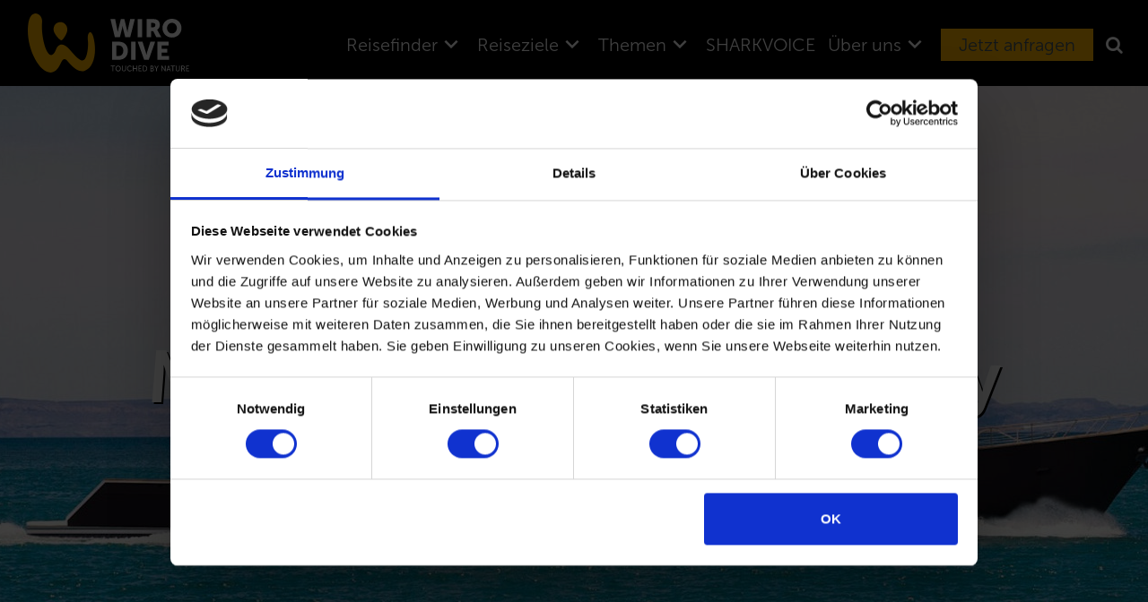

--- FILE ---
content_type: text/html; charset=utf-8
request_url: https://wirodive.de/reiseangebote/mexiko/nautilus-gallant-lady
body_size: 46341
content:
<!DOCTYPE html>
<!--[if lt IE 7]> <html itemscope itemtype="http://schema.org/WebPage" class="no-js b_msie ie6 oldie" lang="de"> <![endif]-->
		<!--[if IE 7]> <html itemscope itemtype="http://schema.org/WebPage" class="no-js b_msie ie7 oldie" lang="de"> <![endif]-->
		<!--[if IE 8]> <html itemscope itemtype="http://schema.org/WebPage" class="no-js b_msie ie8 oldie" lang="de"> <![endif]-->
		<!--[if IE 9]> <html class="no-js b_msie ie9" lang="de"> <![endif]-->
		<!--[if IE]> <html itemscope itemtype="http://schema.org/WebPage" class="no-js b_msie" lang="de"> <![endif]-->
		<!--[if gt IE 9]><!--><html itemscope itemtype="http://schema.org/WebPage" lang="de"><!--<![endif]-->
<head>

<meta charset="utf-8">
<!-- 
	This website is powered by TYPO3 - inspiring people to share!
	TYPO3 is a free open source Content Management Framework initially created by Kasper Skaarhoj and licensed under GNU/GPL.
	TYPO3 is copyright 1998-2026 of Kasper Skaarhoj. Extensions are copyright of their respective owners.
	Information and contribution at https://typo3.org/
-->


<link rel="icon" href="/typo3conf/ext/site_wirodive/Resources/Public/Assets/Images/favicon.ico" type="image/vnd.microsoft.icon">
<title>Nautilus Gallant Lady: Tauchsafaris in die Sea of Cortez &amp; Socorro</title>
<meta http-equiv="x-ua-compatible" content="IE=edge,chrome=1" />
<meta name="generator" content="TYPO3 CMS" />
<meta name="description" content="Die 35,4 Meter lange Gallant Lady bietet Tauchsafaris in der Sea of Cortez zu den Walhaien in der Bahía de los Ángeles und in den zum Weltnaturerbe gehörenden Marinepark Cabo Pulmo an." />
<meta name="viewport" content="width=device-width, user-scalable=no, initial-scale=1.0" />
<meta name="robots" content="INDEX,FOLLOW" />
<meta property="og:image" content="https://wirodive.de/fileadmin/_processed_/a/9/csm_header_fe469ef6be.jpg" />
<meta property="og:image:url" content="https://wirodive.de/fileadmin/_processed_/a/9/csm_header_fe469ef6be.jpg" />
<meta property="og:image:width" content="1900" />
<meta property="og:image:height" content="650" />
<meta property="og:image:alt" content="MV Nautilus Gallant Lady" />
<meta property="og:locale" content="de_DE" />
<meta property="og:url" content="https://wirodive.de/reiseangebote/mexiko/nautilus-gallant-lady" />
<meta property="og:description" content="Die 35,4 Meter lange Gallant Lady bietet Tauchsafaris in der Sea of Cortez zu den Walhaien in der Bahía de los Ángeles und in den zum Weltnaturerbe gehörenden Marinepark Cabo Pulmo an." />
<meta name="twitter:card" content="summary" />
<meta name="twitter:image" content="https://wirodive.de/fileadmin/_processed_/a/9/csm_header_fe469ef6be.jpg" />
<meta name="twitter:image:alt" content="MV Nautilus Gallant Lady" />
<meta name="google-site-verification" content="y_Oqu4hJCJwqmG7vsxC-O1wF6xRKXNTX52G0Mre6_TI" />









        <script id="Cookiebot" src="https://consent.cookiebot.com/uc.js" data-cbid="12c43062-a30c-4fe8-912f-e61c77e020c8" type="text/javascript"></script>

        <script type="text/javascript">
        window.dataLayer = window.dataLayer || [];
        function gtag() { dataLayer.push(arguments); }
        gtag("consent", "default",
          {   ad_user_data: "denied",
              ad_personalization: "denied",
              ad_storage: "denied",
              analytics_storage: "denied",
              wait_for_update: 2000 // milliseconds to wait for update
          });
        gtag("set", "ads_data_redaction", true);
        </script>

		<!-- Google Tag Manager -->
		<script>(function(w,d,s,l,i){w[l]=w[l]||[];w[l].push({'gtm.start':
		new Date().getTime(),event:'gtm.js'});var f=d.getElementsByTagName(s)[0],
		j=d.createElement(s),dl=l!='dataLayer'?'&l='+l:'';j.async=true;j.src=
		'https://www.googletagmanager.com/gtm.js?id='+i+dl;f.parentNode.insertBefore(j,f);
		})(window,document,'script','dataLayer','GTM-MC35B8S');</script>
		<!-- End Google Tag Manager -->		<link rel="icon" type="image/png" sizes="57x57" href="/typo3conf/ext/site_wirodive/Resources/Public/Assets/Images/apple-touch-icon-57x57.png" />
		<link rel="icon" type="image/png" sizes="114x114" href="/typo3conf/ext/site_wirodive/Resources/Public/Assets/Images/apple-touch-icon-114x114.png" />
		<link rel="icon" type="image/png" sizes="72x72" href="/typo3conf/ext/site_wirodive/Resources/Public/Assets/Images/apple-touch-icon-72x72.png" />
		<link rel="icon" type="image/png" sizes="144x144" href="/typo3conf/ext/site_wirodive/Resources/Public/Assets/Images/apple-touch-icon-144x144.png" />
		<link rel="icon" type="image/png" sizes="60x60" href="/typo3conf/ext/site_wirodive/Resources/Public/Assets/Images/apple-touch-icon-60x60.png" />
		<link rel="icon" type="image/png" sizes="120x120" href="/typo3conf/ext/site_wirodive/Resources/Public/Assets/Images/apple-touch-icon-120x120.png" />
		<link rel="icon" type="image/png" sizes="76x76" href="/typo3conf/ext/site_wirodive/Resources/Public/Assets/Images/apple-touch-icon-76x76.png" />
		<link rel="icon" type="image/png" sizes="152x152" href="/typo3conf/ext/site_wirodive/Resources/Public/Assets/Images/apple-touch-icon-152x152.png" />
		<link rel="icon" type="image/png" href="/typo3conf/ext/site_wirodive/Resources/Public/Assets/Images/favicon-196x196.png" sizes="196x196" />
		<link rel="icon" type="image/png" href="/typo3conf/ext/site_wirodive/Resources/Public/Assets/Images/favicon-96x96.png" sizes="96x96" />
		<link rel="icon" type="image/png" href="/typo3conf/ext/site_wirodive/Resources/Public/Assets/Images/favicon-32x32.png" sizes="32x32" />
		<link rel="icon" type="image/png" href="/typo3conf/ext/site_wirodive/Resources/Public/Assets/Images/favicon-16x16.png" sizes="16x16" />
		<link rel="icon" type="image/png" href="/typo3conf/ext/site_wirodive/Resources/Public/Assets/Images/favicon-128.png" sizes="128x128" />
		<meta name="application-name" content="&nbsp;"/>
		<meta name="msapplication-TileColor" content="#FFFFFF" />
		<meta name="msapplication-TileImage" content="/typo3conf/ext/site_wirodive/Resources/Public/Assets/Images/mstile-144x144.png" />
		<meta name="msapplication-square70x70logo" content="/typo3conf/ext/site_wirodive/Resources/Public/Assets/Images/mstile-70x70.png" />
		<meta name="msapplication-square150x150logo" content="/typo3conf/ext/site_wirodive/Resources/Public/Assets/Images/mstile-150x150.png" />
		<meta name="msapplication-wide310x150logo" content="/typo3conf/ext/site_wirodive/Resources/Public/Assets/Images/mstile-310x150.png" />
		<meta name="msapplication-square310x310logo" content="/typo3conf/ext/site_wirodive/Resources/Public/Assets/Images/mstile-310x310.png" />

		<link rel="dns-prefetch" href="https://www.google.com">
		<link rel="dns-prefetch" href="https://www.google.de">
		<link rel="dns-prefetch" href="https://www.google-analytics.com">
		<link rel="dns-prefetch" href="https://ajax.googleapis.com">
		<link rel="dns-prefetch" href="https://stats.g.doubleclick.net">
		<link rel="dns-prefetch" href="https://googleads.g.doubleclick.net">
		<link rel="dns-prefetch" href="https://www.googleadservices.com">

		<link rel="dns-prefetch" href="https://script.hotjar.com">
		<link rel="dns-prefetch" href="https://vars.hotjar.com">
		<link rel="dns-prefetch" href="https://static.hotjar.com">

		<link rel="dns-prefetch" href="https://api.userlike.com">

		<link rel="dns-prefetch" href="https://www.facebook.com">
		<link rel="dns-prefetch" href="https://connect.facebook.net">


		<link rel="preload" crossorigin="anonymous" as="font" href="/typo3conf/ext/site_wirodive/Resources/Public/Assets/Fonts/museosans/MuseoSans_300.otf">
		<link rel="preload" crossorigin="anonymous" as="font" href="/typo3conf/ext/site_wirodive/Resources/Public/Assets/Fonts/museosans/MuseoSans_700.otf">
		<link rel="preload" crossorigin="anonymous" as="font" href="/typo3conf/ext/site_wirodive/Resources/Public/Assets/Fonts/font-awesome/fontawesome-webfont.woff2?v=4.4.0">

		<link rel="preload stylesheet" as="style" href="/typo3conf/ext/site_wirodive/Resources/Public/Css/fonts.css?v=4.4.0">		<!--[if lt IE 9]><script src="https://oss.maxcdn.com/libs/html5shiv/3.7.0/html5shiv.js" type="text/javascript"></script><![endif]-->
		<!--[if lt IE 9]>
			<script src="/typo3conf/ext/site_wirodive/Resources/Public/JavaScript/respond.js" type="text/javascript"></script>
			<script src="/typo3conf/ext/site_wirodive/Resources/Public/JavaScript/iehint.js" type="text/javascript"></script>
		<![endif]--><script defer>var requirejs,require,define;!function(global,setTimeout){var req,s,head,baseElement,dataMain,src,interactiveScript,currentlyAddingScript,mainScript,subPath,version="2.3.6",commentRegExp=/\/\*[\s\S]*?\*\/|([^:"'=]|^)\/\/.*$/gm,cjsRequireRegExp=/[^.]\s*require\s*\(\s*["']([^'"\s]+)["']\s*\)/g,jsSuffixRegExp=/\.js$/,currDirRegExp=/^\.\//,op=Object.prototype,ostring=op.toString,hasOwn=op.hasOwnProperty,isBrowser=!("undefined"==typeof window||"undefined"==typeof navigator||!window.document),isWebWorker=!isBrowser&&"undefined"!=typeof importScripts,readyRegExp=isBrowser&&"PLAYSTATION 3"===navigator.platform?/^complete$/:/^(complete|loaded)$/,defContextName="_",isOpera="undefined"!=typeof opera&&"[object Opera]"===opera.toString(),contexts={},cfg={},globalDefQueue=[],useInteractive=!1;function commentReplace(e,t){return t||""}function isFunction(e){return"[object Function]"===ostring.call(e)}function isArray(e){return"[object Array]"===ostring.call(e)}function each(e,t){var i;if(e)for(i=0;i<e.length&&(!e[i]||!t(e[i],i,e));i+=1);}function eachReverse(e,t){var i;if(e)for(i=e.length-1;-1<i&&(!e[i]||!t(e[i],i,e));i-=1);}function hasProp(e,t){return hasOwn.call(e,t)}function getOwn(e,t){return hasProp(e,t)&&e[t]}function eachProp(e,t){var i;for(i in e)if(hasProp(e,i)&&t(e[i],i))break}function mixin(i,e,r,n){return e&&eachProp(e,function(e,t){!r&&hasProp(i,t)||(!n||"object"!=typeof e||!e||isArray(e)||isFunction(e)||e instanceof RegExp?i[t]=e:(i[t]||(i[t]={}),mixin(i[t],e,r,n)))}),i}function bind(e,t){return function(){return t.apply(e,arguments)}}function scripts(){return document.getElementsByTagName("script")}function defaultOnError(e){throw e}function getGlobal(e){if(!e)return e;var t=global;return each(e.split("."),function(e){t=t[e]}),t}function makeError(e,t,i,r){var n=new Error(t+"\nhttps://requirejs.org/docs/errors.html#"+e);return n.requireType=e,n.requireModules=r,i&&(n.originalError=i),n}if(void 0===define){if(void 0!==requirejs){if(isFunction(requirejs))return;cfg=requirejs,requirejs=void 0}void 0===require||isFunction(require)||(cfg=require,require=void 0),req=requirejs=function(e,t,i,r){var n,o,a=defContextName;return isArray(e)||"string"==typeof e||(o=e,isArray(t)?(e=t,t=i,i=r):e=[]),o&&o.context&&(a=o.context),(n=getOwn(contexts,a))||(n=contexts[a]=req.s.newContext(a)),o&&n.configure(o),n.require(e,t,i)},req.config=function(e){return req(e)},req.nextTick=void 0!==setTimeout?function(e){setTimeout(e,4)}:function(e){e()},require||(require=req),req.version=version,req.jsExtRegExp=/^\/|:|\?|\.js$/,req.isBrowser=isBrowser,s=req.s={contexts:contexts,newContext:newContext},req({}),each(["toUrl","undef","defined","specified"],function(t){req[t]=function(){var e=contexts[defContextName];return e.require[t].apply(e,arguments)}}),isBrowser&&(head=s.head=document.getElementsByTagName("head")[0],baseElement=document.getElementsByTagName("base")[0],baseElement&&(head=s.head=baseElement.parentNode)),req.onError=defaultOnError,req.createNode=function(e,t,i){var r=e.xhtml?document.createElementNS("http://www.w3.org/1999/xhtml","html:script"):document.createElement("script");return r.type=e.scriptType||"text/javascript",r.charset="utf-8",r.async=!0,r},req.load=function(t,i,r){var e,n=t&&t.config||{};if(isBrowser)return(e=req.createNode(n,i,r)).setAttribute("data-requirecontext",t.contextName),e.setAttribute("data-requiremodule",i),!e.attachEvent||e.attachEvent.toString&&e.attachEvent.toString().indexOf("[native code")<0||isOpera?(e.addEventListener("load",t.onScriptLoad,!1),e.addEventListener("error",t.onScriptError,!1)):(useInteractive=!0,e.attachEvent("onreadystatechange",t.onScriptLoad)),e.src=r,n.onNodeCreated&&n.onNodeCreated(e,n,i,r),currentlyAddingScript=e,baseElement?head.insertBefore(e,baseElement):head.appendChild(e),currentlyAddingScript=null,e;if(isWebWorker)try{setTimeout(function(){},0),importScripts(r),t.completeLoad(i)}catch(e){t.onError(makeError("importscripts","importScripts failed for "+i+" at "+r,e,[i]))}},isBrowser&&!cfg.skipDataMain&&eachReverse(scripts(),function(e){if(head||(head=e.parentNode),dataMain=e.getAttribute("data-main"))return mainScript=dataMain,cfg.baseUrl||-1!==mainScript.indexOf("!")||(mainScript=(src=mainScript.split("/")).pop(),subPath=src.length?src.join("/")+"/":"./",cfg.baseUrl=subPath),mainScript=mainScript.replace(jsSuffixRegExp,""),req.jsExtRegExp.test(mainScript)&&(mainScript=dataMain),cfg.deps=cfg.deps?cfg.deps.concat(mainScript):[mainScript],!0}),define=function(e,i,t){var r,n;"string"!=typeof e&&(t=i,i=e,e=null),isArray(i)||(t=i,i=null),!i&&isFunction(t)&&(i=[],t.length&&(t.toString().replace(commentRegExp,commentReplace).replace(cjsRequireRegExp,function(e,t){i.push(t)}),i=(1===t.length?["require"]:["require","exports","module"]).concat(i))),useInteractive&&(r=currentlyAddingScript||getInteractiveScript())&&(e||(e=r.getAttribute("data-requiremodule")),n=contexts[r.getAttribute("data-requirecontext")]),n?(n.defQueue.push([e,i,t]),n.defQueueMap[e]=!0):globalDefQueue.push([e,i,t])},define.amd={jQuery:!0},req.exec=function(text){return eval(text)},req(cfg)}function newContext(u){var i,e,l,c,d,g={waitSeconds:7,baseUrl:"./",paths:{},bundles:{},pkgs:{},shim:{},config:{}},p={},f={},r={},h=[],m={},n={},v={},x=1,b=1;function q(e,t,i){var r,n,o,a,s,u,c,d,p,f,l=t&&t.split("/"),h=g.map,m=h&&h["*"];if(e&&(u=(e=e.split("/")).length-1,g.nodeIdCompat&&jsSuffixRegExp.test(e[u])&&(e[u]=e[u].replace(jsSuffixRegExp,"")),"."===e[0].charAt(0)&&l&&(e=l.slice(0,l.length-1).concat(e)),function(e){var t,i;for(t=0;t<e.length;t++)if("."===(i=e[t]))e.splice(t,1),t-=1;else if(".."===i){if(0===t||1===t&&".."===e[2]||".."===e[t-1])continue;0<t&&(e.splice(t-1,2),t-=2)}}(e),e=e.join("/")),i&&h&&(l||m)){e:for(o=(n=e.split("/")).length;0<o;o-=1){if(s=n.slice(0,o).join("/"),l)for(a=l.length;0<a;a-=1)if((r=getOwn(h,l.slice(0,a).join("/")))&&(r=getOwn(r,s))){c=r,d=o;break e}!p&&m&&getOwn(m,s)&&(p=getOwn(m,s),f=o)}!c&&p&&(c=p,d=f),c&&(n.splice(0,d,c),e=n.join("/"))}return getOwn(g.pkgs,e)||e}function E(t){isBrowser&&each(scripts(),function(e){if(e.getAttribute("data-requiremodule")===t&&e.getAttribute("data-requirecontext")===l.contextName)return e.parentNode.removeChild(e),!0})}function w(e){var t=getOwn(g.paths,e);if(t&&isArray(t)&&1<t.length)return t.shift(),l.require.undef(e),l.makeRequire(null,{skipMap:!0})([e]),!0}function y(e){var t,i=e?e.indexOf("!"):-1;return-1<i&&(t=e.substring(0,i),e=e.substring(i+1,e.length)),[t,e]}function S(e,t,i,r){var n,o,a,s,u=null,c=t?t.name:null,d=e,p=!0,f="";return e||(p=!1,e="_@r"+(x+=1)),u=(s=y(e))[0],e=s[1],u&&(u=q(u,c,r),o=getOwn(m,u)),e&&(u?f=i?e:o&&o.normalize?o.normalize(e,function(e){return q(e,c,r)}):-1===e.indexOf("!")?q(e,c,r):e:(u=(s=y(f=q(e,c,r)))[0],f=s[1],i=!0,n=l.nameToUrl(f))),{prefix:u,name:f,parentMap:t,unnormalized:!!(a=!u||o||i?"":"_unnormalized"+(b+=1)),url:n,originalName:d,isDefine:p,id:(u?u+"!"+f:f)+a}}function k(e){var t=e.id,i=getOwn(p,t);return i||(i=p[t]=new l.Module(e)),i}function M(e,t,i){var r=e.id,n=getOwn(p,r);!hasProp(m,r)||n&&!n.defineEmitComplete?(n=k(e)).error&&"error"===t?i(n.error):n.on(t,i):"defined"===t&&i(m[r])}function O(i,e){var t=i.requireModules,r=!1;e?e(i):(each(t,function(e){var t=getOwn(p,e);t&&(t.error=i,t.events.error&&(r=!0,t.emit("error",i)))}),r||req.onError(i))}function j(){globalDefQueue.length&&(each(globalDefQueue,function(e){var t=e[0];"string"==typeof t&&(l.defQueueMap[t]=!0),h.push(e)}),globalDefQueue=[])}function P(e){delete p[e],delete f[e]}function R(){var e,r,t=1e3*g.waitSeconds,n=t&&l.startTime+t<(new Date).getTime(),o=[],a=[],s=!1,u=!0;if(!i){if(i=!0,eachProp(f,function(e){var t=e.map,i=t.id;if(e.enabled&&(t.isDefine||a.push(e),!e.error))if(!e.inited&&n)w(i)?s=r=!0:(o.push(i),E(i));else if(!e.inited&&e.fetched&&t.isDefine&&(s=!0,!t.prefix))return u=!1}),n&&o.length)return(e=makeError("timeout","Load timeout for modules: "+o,null,o)).contextName=l.contextName,O(e);u&&each(a,function(e){!function n(o,a,s){var e=o.map.id;o.error?o.emit("error",o.error):(a[e]=!0,each(o.depMaps,function(e,t){var i=e.id,r=getOwn(p,i);!r||o.depMatched[t]||s[i]||(getOwn(a,i)?(o.defineDep(t,m[i]),o.check()):n(r,a,s))}),s[e]=!0)}(e,{},{})}),n&&!r||!s||!isBrowser&&!isWebWorker||d||(d=setTimeout(function(){d=0,R()},50)),i=!1}}function a(e){hasProp(m,e[0])||k(S(e[0],null,!0)).init(e[1],e[2])}function o(e,t,i,r){e.detachEvent&&!isOpera?r&&e.detachEvent(r,t):e.removeEventListener(i,t,!1)}function s(e){var t=e.currentTarget||e.srcElement;return o(t,l.onScriptLoad,"load","onreadystatechange"),o(t,l.onScriptError,"error"),{node:t,id:t&&t.getAttribute("data-requiremodule")}}function T(){var e;for(j();h.length;){if(null===(e=h.shift())[0])return O(makeError("mismatch","Mismatched anonymous define() module: "+e[e.length-1]));a(e)}l.defQueueMap={}}return c={require:function(e){return e.require?e.require:e.require=l.makeRequire(e.map)},exports:function(e){if(e.usingExports=!0,e.map.isDefine)return e.exports?m[e.map.id]=e.exports:e.exports=m[e.map.id]={}},module:function(e){return e.module?e.module:e.module={id:e.map.id,uri:e.map.url,config:function(){return getOwn(g.config,e.map.id)||{}},exports:e.exports||(e.exports={})}}},(e=function(e){this.events=getOwn(r,e.id)||{},this.map=e,this.shim=getOwn(g.shim,e.id),this.depExports=[],this.depMaps=[],this.depMatched=[],this.pluginMaps={},this.depCount=0}).prototype={init:function(e,t,i,r){r=r||{},this.inited||(this.factory=t,i?this.on("error",i):this.events.error&&(i=bind(this,function(e){this.emit("error",e)})),this.depMaps=e&&e.slice(0),this.errback=i,this.inited=!0,this.ignore=r.ignore,r.enabled||this.enabled?this.enable():this.check())},defineDep:function(e,t){this.depMatched[e]||(this.depMatched[e]=!0,this.depCount-=1,this.depExports[e]=t)},fetch:function(){if(!this.fetched){this.fetched=!0,l.startTime=(new Date).getTime();var e=this.map;if(!this.shim)return e.prefix?this.callPlugin():this.load();l.makeRequire(this.map,{enableBuildCallback:!0})(this.shim.deps||[],bind(this,function(){return e.prefix?this.callPlugin():this.load()}))}},load:function(){var e=this.map.url;n[e]||(n[e]=!0,l.load(this.map.id,e))},check:function(){if(this.enabled&&!this.enabling){var t,e,i=this.map.id,r=this.depExports,n=this.exports,o=this.factory;if(this.inited){if(this.error)this.emit("error",this.error);else if(!this.defining){if(this.defining=!0,this.depCount<1&&!this.defined){if(isFunction(o)){if(this.events.error&&this.map.isDefine||req.onError!==defaultOnError)try{n=l.execCb(i,o,r,n)}catch(e){t=e}else n=l.execCb(i,o,r,n);if(this.map.isDefine&&void 0===n&&((e=this.module)?n=e.exports:this.usingExports&&(n=this.exports)),t)return t.requireMap=this.map,t.requireModules=this.map.isDefine?[this.map.id]:null,t.requireType=this.map.isDefine?"define":"require",O(this.error=t)}else n=o;if(this.exports=n,this.map.isDefine&&!this.ignore&&(m[i]=n,req.onResourceLoad)){var a=[];each(this.depMaps,function(e){a.push(e.normalizedMap||e)}),req.onResourceLoad(l,this.map,a)}P(i),this.defined=!0}this.defining=!1,this.defined&&!this.defineEmitted&&(this.defineEmitted=!0,this.emit("defined",this.exports),this.defineEmitComplete=!0)}}else hasProp(l.defQueueMap,i)||this.fetch()}},callPlugin:function(){var u=this.map,c=u.id,e=S(u.prefix);this.depMaps.push(e),M(e,"defined",bind(this,function(e){var o,t,i,r=getOwn(v,this.map.id),n=this.map.name,a=this.map.parentMap?this.map.parentMap.name:null,s=l.makeRequire(u.parentMap,{enableBuildCallback:!0});return this.map.unnormalized?(e.normalize&&(n=e.normalize(n,function(e){return q(e,a,!0)})||""),M(t=S(u.prefix+"!"+n,this.map.parentMap,!0),"defined",bind(this,function(e){this.map.normalizedMap=t,this.init([],function(){return e},null,{enabled:!0,ignore:!0})})),void((i=getOwn(p,t.id))&&(this.depMaps.push(t),this.events.error&&i.on("error",bind(this,function(e){this.emit("error",e)})),i.enable()))):r?(this.map.url=l.nameToUrl(r),void this.load()):((o=bind(this,function(e){this.init([],function(){return e},null,{enabled:!0})})).error=bind(this,function(e){this.inited=!0,(this.error=e).requireModules=[c],eachProp(p,function(e){0===e.map.id.indexOf(c+"_unnormalized")&&P(e.map.id)}),O(e)}),o.fromText=bind(this,function(e,t){var i=u.name,r=S(i),n=useInteractive;t&&(e=t),n&&(useInteractive=!1),k(r),hasProp(g.config,c)&&(g.config[i]=g.config[c]);try{req.exec(e)}catch(e){return O(makeError("fromtexteval","fromText eval for "+c+" failed: "+e,e,[c]))}n&&(useInteractive=!0),this.depMaps.push(r),l.completeLoad(i),s([i],o)}),void e.load(u.name,s,o,g))})),l.enable(e,this),this.pluginMaps[e.id]=e},enable:function(){(f[this.map.id]=this).enabled=!0,this.enabling=!0,each(this.depMaps,bind(this,function(e,t){var i,r,n;if("string"==typeof e){if(e=S(e,this.map.isDefine?this.map:this.map.parentMap,!1,!this.skipMap),this.depMaps[t]=e,n=getOwn(c,e.id))return void(this.depExports[t]=n(this));this.depCount+=1,M(e,"defined",bind(this,function(e){this.undefed||(this.defineDep(t,e),this.check())})),this.errback?M(e,"error",bind(this,this.errback)):this.events.error&&M(e,"error",bind(this,function(e){this.emit("error",e)}))}i=e.id,r=p[i],hasProp(c,i)||!r||r.enabled||l.enable(e,this)})),eachProp(this.pluginMaps,bind(this,function(e){var t=getOwn(p,e.id);t&&!t.enabled&&l.enable(e,this)})),this.enabling=!1,this.check()},on:function(e,t){var i=this.events[e];i||(i=this.events[e]=[]),i.push(t)},emit:function(e,t){each(this.events[e],function(e){e(t)}),"error"===e&&delete this.events[e]}},(l={config:g,contextName:u,registry:p,defined:m,urlFetched:n,defQueue:h,defQueueMap:{},Module:e,makeModuleMap:S,nextTick:req.nextTick,onError:O,configure:function(e){if(e.baseUrl&&"/"!==e.baseUrl.charAt(e.baseUrl.length-1)&&(e.baseUrl+="/"),"string"==typeof e.urlArgs){var i=e.urlArgs;e.urlArgs=function(e,t){return(-1===t.indexOf("?")?"?":"&")+i}}var r=g.shim,n={paths:!0,bundles:!0,config:!0,map:!0};eachProp(e,function(e,t){n[t]?(g[t]||(g[t]={}),mixin(g[t],e,!0,!0)):g[t]=e}),e.bundles&&eachProp(e.bundles,function(e,t){each(e,function(e){e!==t&&(v[e]=t)})}),e.shim&&(eachProp(e.shim,function(e,t){isArray(e)&&(e={deps:e}),!e.exports&&!e.init||e.exportsFn||(e.exportsFn=l.makeShimExports(e)),r[t]=e}),g.shim=r),e.packages&&each(e.packages,function(e){var t;t=(e="string"==typeof e?{name:e}:e).name,e.location&&(g.paths[t]=e.location),g.pkgs[t]=e.name+"/"+(e.main||"main").replace(currDirRegExp,"").replace(jsSuffixRegExp,"")}),eachProp(p,function(e,t){e.inited||e.map.unnormalized||(e.map=S(t,null,!0))}),(e.deps||e.callback)&&l.require(e.deps||[],e.callback)},makeShimExports:function(t){return function(){var e;return t.init&&(e=t.init.apply(global,arguments)),e||t.exports&&getGlobal(t.exports)}},makeRequire:function(o,a){function s(e,t,i){var r,n;return a.enableBuildCallback&&t&&isFunction(t)&&(t.__requireJsBuild=!0),"string"==typeof e?isFunction(t)?O(makeError("requireargs","Invalid require call"),i):o&&hasProp(c,e)?c[e](p[o.id]):req.get?req.get(l,e,o,s):(r=S(e,o,!1,!0).id,hasProp(m,r)?m[r]:O(makeError("notloaded",'Module name "'+r+'" has not been loaded yet for context: '+u+(o?"":". Use require([])")))):(T(),l.nextTick(function(){T(),(n=k(S(null,o))).skipMap=a.skipMap,n.init(e,t,i,{enabled:!0}),R()}),s)}return a=a||{},mixin(s,{isBrowser:isBrowser,toUrl:function(e){var t,i=e.lastIndexOf("."),r=e.split("/")[0];return-1!==i&&(!("."===r||".."===r)||1<i)&&(t=e.substring(i,e.length),e=e.substring(0,i)),l.nameToUrl(q(e,o&&o.id,!0),t,!0)},defined:function(e){return hasProp(m,S(e,o,!1,!0).id)},specified:function(e){return e=S(e,o,!1,!0).id,hasProp(m,e)||hasProp(p,e)}}),o||(s.undef=function(i){j();var e=S(i,o,!0),t=getOwn(p,i);t.undefed=!0,E(i),delete m[i],delete n[e.url],delete r[i],eachReverse(h,function(e,t){e[0]===i&&h.splice(t,1)}),delete l.defQueueMap[i],t&&(t.events.defined&&(r[i]=t.events),P(i))}),s},enable:function(e){getOwn(p,e.id)&&k(e).enable()},completeLoad:function(e){var t,i,r,n=getOwn(g.shim,e)||{},o=n.exports;for(j();h.length;){if(null===(i=h.shift())[0]){if(i[0]=e,t)break;t=!0}else i[0]===e&&(t=!0);a(i)}if(l.defQueueMap={},r=getOwn(p,e),!t&&!hasProp(m,e)&&r&&!r.inited){if(!(!g.enforceDefine||o&&getGlobal(o)))return w(e)?void 0:O(makeError("nodefine","No define call for "+e,null,[e]));a([e,n.deps||[],n.exportsFn])}R()},nameToUrl:function(e,t,i){var r,n,o,a,s,u,c=getOwn(g.pkgs,e);if(c&&(e=c),u=getOwn(v,e))return l.nameToUrl(u,t,i);if(req.jsExtRegExp.test(e))a=e+(t||"");else{for(r=g.paths,o=(n=e.split("/")).length;0<o;o-=1)if(s=getOwn(r,n.slice(0,o).join("/"))){isArray(s)&&(s=s[0]),n.splice(0,o,s);break}a=n.join("/"),a=("/"===(a+=t||(/^data\:|^blob\:|\?/.test(a)||i?"":".js")).charAt(0)||a.match(/^[\w\+\.\-]+:/)?"":g.baseUrl)+a}return g.urlArgs&&!/^blob\:/.test(a)?a+g.urlArgs(e,a):a},load:function(e,t){req.load(l,e,t)},execCb:function(e,t,i,r){return t.apply(r,i)},onScriptLoad:function(e){if("load"===e.type||readyRegExp.test((e.currentTarget||e.srcElement).readyState)){interactiveScript=null;var t=s(e);l.completeLoad(t.id)}},onScriptError:function(e){var i=s(e);if(!w(i.id)){var r=[];return eachProp(p,function(e,t){0!==t.indexOf("_@r")&&each(e.depMaps,function(e){if(e.id===i.id)return r.push(t),!0})}),O(makeError("scripterror",'Script error for "'+i.id+(r.length?'", needed by: '+r.join(", "):'"'),e,[i.id]))}}}).require=l.makeRequire(),l}function getInteractiveScript(){return interactiveScript&&"interactive"===interactiveScript.readyState||eachReverse(scripts(),function(e){if("interactive"===e.readyState)return interactiveScript=e}),interactiveScript}}(this,"undefined"==typeof setTimeout?void 0:setTimeout);require.config({baseUrl: '/typo3conf/ext/site_wirodive/Resources/Public/JavaScript/'})</script><style>@charset "UTF-8";
/*! normalize.css v3.0.3 | MIT License | github.com/necolas/normalize.css */
html {
  font-family: sans-serif;
  -ms-text-size-adjust: 100%;
  -webkit-text-size-adjust: 100%; }

body {
  margin: 0; }

article,
aside,
details,
figcaption,
figure,
footer,
header,
hgroup,
main,
menu,
nav,
section,
summary {
  display: block; }

audio,
canvas,
progress,
video {
  display: inline-block;
  vertical-align: baseline; }

audio:not([controls]) {
  display: none;
  height: 0; }

[hidden],
template {
  display: none; }

a {
  background-color: transparent; }

a:active {
  outline: 0; }

a:hover {
  outline: 0; }

abbr[title] {
  border-bottom: 1px dotted; }

b,
strong {
  font-weight: bold; }

dfn {
  font-style: italic; }

h1 {
  font-size: 2em;
  margin: 0.67em 0; }

mark {
  background: #ff0;
  color: #000; }

small {
  font-size: 80%; }

sub,
sup {
  font-size: 75%;
  line-height: 0;
  position: relative;
  vertical-align: baseline; }

sup {
  top: -0.5em; }

sub {
  bottom: -0.25em; }

img {
  border: 0; }

svg:not(:root) {
  overflow: hidden; }

figure {
  margin: 1em 40px; }

hr {
  box-sizing: content-box;
  height: 0; }

pre {
  overflow: auto; }

code,
kbd,
pre,
samp {
  font-family: monospace, monospace;
  font-size: 1em; }

button,
input,
optgroup,
select,
textarea {
  color: inherit;
  font: inherit;
  margin: 0; }

button {
  overflow: visible; }

button,
select {
  text-transform: none; }

button,
html input[type="button"],
input[type="reset"],
input[type="submit"] {
  -webkit-appearance: button;
  cursor: pointer; }

button[disabled],
html input[disabled] {
  cursor: default; }

button::-moz-focus-inner,
input::-moz-focus-inner {
  border: 0;
  padding: 0; }

input {
  line-height: normal; }

input[type="checkbox"],
input[type="radio"] {
  box-sizing: border-box;
  padding: 0; }

input[type="number"]::-webkit-inner-spin-button,
input[type="number"]::-webkit-outer-spin-button {
  height: auto; }

input[type="search"] {
  -webkit-appearance: textfield;
  box-sizing: content-box; }

input[type="search"]::-webkit-search-cancel-button,
input[type="search"]::-webkit-search-decoration {
  -webkit-appearance: none; }

fieldset {
  border: 1px solid #c0c0c0;
  margin: 0 2px;
  padding: 0.35em 0.625em 0.75em; }

legend {
  border: 0;
  padding: 0; }

textarea {
  overflow: auto; }

optgroup {
  font-weight: bold; }

table {
  border-collapse: collapse;
  border-spacing: 0; }

td,
th {
  padding: 0; }

@media print {
  *,
  *::before,
  *::after {
    text-shadow: none !important;
    box-shadow: none !important; }
  a,
  a:visited {
    text-decoration: underline; }
  abbr[title]::after {
    content: " (" attr(title) ")"; }
  pre,
  blockquote {
    border: 1px solid #999;
    page-break-inside: avoid; }
  thead {
    display: table-header-group; }
  tr,
  img {
    page-break-inside: avoid; }
  img {
    max-width: 100% !important; }
  p,
  h2,
  h3 {
    orphans: 3;
    widows: 3; }
  h2,
  h3 {
    page-break-after: avoid; }
  .navbar {
    display: none; }
  .btn > .caret, .button > .caret,
  .dropup > .btn > .caret,
  .dropup > .button > .caret {
    border-top-color: #000 !important; }
  .label {
    border: 1px solid #000; }
  .table {
    border-collapse: collapse !important; }
    .table td,
    .table th {
      background-color: #fff !important; }
  .table-bordered th,
  .table-bordered td {
    border: 1px solid #ddd !important; } }

html {
  box-sizing: border-box; }

*,
*::before,
*::after {
  box-sizing: inherit; }

@-moz-viewport {
  width: device-width; }

@-ms-viewport {
  width: device-width; }

@-webkit-viewport {
  width: device-width; }

@viewport {
  width: device-width; }

html {
  font-size: 18px;
  -webkit-tap-highlight-color: rgba(0, 0, 0, 0); }

body {
  font-family: "museo-sans", Helvetica, Arial, sans-serif;
  font-size: 1rem;
  line-height: 1.45;
  color: #425563;
  background-color: #e5e5e5; }

[tabindex="-1"]:focus {
  outline: none !important; }

h1, h2, h3, h4, h5, h6 {
  margin-top: 0;
  margin-bottom: .5rem; }

p {
  margin-top: 0;
  margin-bottom: 1rem; }

abbr[title],
abbr[data-original-title] {
  cursor: help;
  border-bottom: 1px dotted #ccc; }

address {
  margin-bottom: 1rem;
  font-style: normal;
  line-height: inherit; }

ol,
ul,
dl {
  margin-top: 0;
  margin-bottom: 1rem; }

ol ol,
ul ul,
ol ul,
ul ol {
  margin-bottom: 0; }

dt {
  font-weight: bold; }

dd {
  margin-bottom: .5rem;
  margin-left: 0; }

blockquote {
  margin: 0 0 1rem; }

a {
  color: #425563;
  text-decoration: underline; }
  a:focus, a:hover {
    color: #232e35;
    text-decoration: underline; }
  a:focus {
    outline: thin dotted;
    outline: 5px auto -webkit-focus-ring-color;
    outline-offset: -2px; }

pre {
  margin-top: 0;
  margin-bottom: 1rem; }

figure {
  margin: 0 0 1rem; }

img {
  vertical-align: middle; }

[role="button"] {
  cursor: pointer; }

a,
area,
button,
[role="button"],
input,
label,
select,
summary,
textarea {
  -ms-touch-action: manipulation;
      touch-action: manipulation; }

table {
  background-color: transparent; }

caption {
  padding-top: 0.66rem;
  padding-bottom: 0.66rem;
  color: #ccc;
  text-align: left;
  caption-side: bottom; }

th {
  text-align: left; }

label {
  display: inline-block;
  margin-bottom: .5rem; }

button:focus {
  outline: 1px dotted;
  outline: 5px auto -webkit-focus-ring-color; }

input,
button,
select,
textarea {
  margin: 0;
  line-height: inherit;
  border-radius: 0; }

textarea {
  resize: vertical; }

fieldset {
  min-width: 0;
  padding: 0;
  margin: 0;
  border: 0; }

legend {
  display: block;
  width: 100%;
  padding: 0;
  margin-bottom: .5rem;
  font-size: 1.5rem;
  line-height: inherit; }

input[type="search"] {
  box-sizing: inherit;
  -webkit-appearance: none; }

output {
  display: inline-block; }

[hidden] {
  display: none !important; }

h1, h2, h3, h4, h5, h6,
.h1, .h2, .h3, .h4, .h5, .h6 {
  margin-bottom: 2.22222rem;
  font-family: inherit;
  font-weight: 900;
  line-height: 3.2;
  color: inherit; }

h1 {
  font-size: 2.67rem; }

h2 {
  font-size: 1.67rem; }

h3 {
  font-size: 1.33rem; }

h4 {
  font-size: 1rem; }

h5 {
  font-size: 0.89rem; }

h6 {
  font-size: 1rem; }

.h1 {
  font-size: 2.67rem; }

.h2 {
  font-size: 1.67rem; }

.h3 {
  font-size: 1.33rem; }

.h4 {
  font-size: 1rem; }

.h5 {
  font-size: 0.89rem; }

.h6 {
  font-size: 1rem; }

.lead {
  font-size: 1.25rem;
  font-weight: 300; }

.display-1 {
  font-size: 3.5rem;
  font-weight: 300; }

.display-2 {
  font-size: 4.5rem;
  font-weight: 300; }

.display-3 {
  font-size: 5.5rem;
  font-weight: 300; }

.display-4 {
  font-size: 6rem;
  font-weight: 300; }

hr {
  margin-top: 1rem;
  margin-bottom: 1rem;
  border: 0;
  border-top: 1px solid black; }

small,
.small {
  font-size: 80%;
  font-weight: normal; }

mark,
.mark {
  padding: .2em;
  background-color: #fcf8e3; }

.list-unstyled {
  padding-left: 0;
  list-style: none; }

.list-inline {
  padding-left: 0;
  list-style: none; }

.list-inline-item {
  display: inline-block; }
  .list-inline-item:not(:last-child) {
    margin-right: 5px; }

.dl-horizontal {
  margin-right: -1.34rem;
  margin-left: -1.34rem; }
  .dl-horizontal::after {
    content: "";
    display: table;
    clear: both; }

.initialism {
  font-size: 90%;
  text-transform: uppercase; }

.blockquote {
  padding: 0.5rem 1rem;
  margin-bottom: 1rem;
  font-size: 1.25rem;
  border-left: 0.25rem solid #e5e5e5; }

.blockquote-footer {
  display: block;
  font-size: 80%;
  line-height: 1.45;
  color: #ccc; }
  .blockquote-footer::before {
    content: "\2014 \00A0"; }

.blockquote-reverse {
  padding-right: 1rem;
  padding-left: 0;
  text-align: right;
  border-right: 0.25rem solid #e5e5e5;
  border-left: 0; }

.blockquote-reverse .blockquote-footer::before {
  content: ""; }

.blockquote-reverse .blockquote-footer::after {
  content: "\00A0 \2014"; }

.btn, .button,
a.button {
  display: inline-block;
  font-weight: normal;
  text-align: center;
  white-space: nowrap;
  vertical-align: middle;
  cursor: pointer;
  -webkit-user-select: none;
     -moz-user-select: none;
      -ms-user-select: none;
          user-select: none;
  border: 1px solid transparent;
  padding: 0.375rem 1rem;
  font-size: 1rem;
  line-height: 1.45;
  transition: all 0.2s ease-in-out; }
  .btn:focus, .button:focus, .btn.focus, .focus.button, .btn:active:focus, .button:active:focus, .btn:active.focus, .button:active.focus, .btn.active:focus, .active.button:focus, .btn.active.focus, .active.focus.button {
    outline: thin dotted;
    outline: 5px auto -webkit-focus-ring-color;
    outline-offset: -2px; }
  .btn:focus, .button:focus, .btn:hover, .button:hover {
    text-decoration: none; }
  .btn.focus, .focus.button {
    text-decoration: none; }
  .btn:active, .button:active, .btn.active, .active.button {
    background-image: none;
    outline: 0; }
  .btn.disabled, .disabled.button, .btn:disabled, .button:disabled {
    cursor: not-allowed;
    opacity: .65; }

a.btn.disabled,
a.disabled.button,
fieldset[disabled] a.btn,
fieldset[disabled] a.button {
  pointer-events: none; }

.btn-primary {
  color: #fff;
  background-color: #ffb501;
  border-color: #ffb501; }
  .btn-primary:hover {
    color: #fff;
    background-color: #cd9100;
    border-color: #c38a00; }
  .btn-primary:focus, .btn-primary.focus {
    color: #fff;
    background-color: #cd9100;
    border-color: #c38a00; }
  .btn-primary:active, .btn-primary.active,
  .open > .btn-primary.dropdown-toggle {
    color: #fff;
    background-color: #cd9100;
    border-color: #c38a00;
    background-image: none; }
    .btn-primary:active:hover, .btn-primary:active:focus, .btn-primary:active.focus, .btn-primary.active:hover, .btn-primary.active:focus, .btn-primary.active.focus,
    .open > .btn-primary.dropdown-toggle:hover,
    .open > .btn-primary.dropdown-toggle:focus,
    .open > .btn-primary.dropdown-toggle.focus {
      color: #fff;
      background-color: #a97800;
      border-color: #815b00; }
  .btn-primary.disabled:focus, .btn-primary.disabled.focus, .btn-primary:disabled:focus, .btn-primary:disabled.focus {
    background-color: #ffb501;
    border-color: #ffb501; }
  .btn-primary.disabled:hover, .btn-primary:disabled:hover {
    background-color: #ffb501;
    border-color: #ffb501; }

.btn-secondary {
  color: #666;
  background-color: #fff;
  border-color: #ccc; }
  .btn-secondary:hover {
    color: #666;
    background-color: #e6e6e6;
    border-color: #adadad; }
  .btn-secondary:focus, .btn-secondary.focus {
    color: #666;
    background-color: #e6e6e6;
    border-color: #adadad; }
  .btn-secondary:active, .btn-secondary.active,
  .open > .btn-secondary.dropdown-toggle {
    color: #666;
    background-color: #e6e6e6;
    border-color: #adadad;
    background-image: none; }
    .btn-secondary:active:hover, .btn-secondary:active:focus, .btn-secondary:active.focus, .btn-secondary.active:hover, .btn-secondary.active:focus, .btn-secondary.active.focus,
    .open > .btn-secondary.dropdown-toggle:hover,
    .open > .btn-secondary.dropdown-toggle:focus,
    .open > .btn-secondary.dropdown-toggle.focus {
      color: #666;
      background-color: #d4d4d4;
      border-color: #8c8c8c; }
  .btn-secondary.disabled:focus, .btn-secondary.disabled.focus, .btn-secondary:disabled:focus, .btn-secondary:disabled.focus {
    background-color: #fff;
    border-color: #ccc; }
  .btn-secondary.disabled:hover, .btn-secondary:disabled:hover {
    background-color: #fff;
    border-color: #ccc; }

.btn-info {
  color: #fff;
  background-color: #178ec2;
  border-color: #178ec2; }
  .btn-info:hover {
    color: #fff;
    background-color: #126d94;
    border-color: #11668b; }
  .btn-info:focus, .btn-info.focus {
    color: #fff;
    background-color: #126d94;
    border-color: #11668b; }
  .btn-info:active, .btn-info.active,
  .open > .btn-info.dropdown-toggle {
    color: #fff;
    background-color: #126d94;
    border-color: #11668b;
    background-image: none; }
    .btn-info:active:hover, .btn-info:active:focus, .btn-info:active.focus, .btn-info.active:hover, .btn-info.active:focus, .btn-info.active.focus,
    .open > .btn-info.dropdown-toggle:hover,
    .open > .btn-info.dropdown-toggle:focus,
    .open > .btn-info.dropdown-toggle.focus {
      color: #fff;
      background-color: #0e5574;
      border-color: #093b50; }
  .btn-info.disabled:focus, .btn-info.disabled.focus, .btn-info:disabled:focus, .btn-info:disabled.focus {
    background-color: #178ec2;
    border-color: #178ec2; }
  .btn-info.disabled:hover, .btn-info:disabled:hover {
    background-color: #178ec2;
    border-color: #178ec2; }

.btn-success {
  color: #fff;
  background-color: #95a351;
  border-color: #95a351; }
  .btn-success:hover {
    color: #fff;
    background-color: #768140;
    border-color: #707a3d; }
  .btn-success:focus, .btn-success.focus {
    color: #fff;
    background-color: #768140;
    border-color: #707a3d; }
  .btn-success:active, .btn-success.active,
  .open > .btn-success.dropdown-toggle {
    color: #fff;
    background-color: #768140;
    border-color: #707a3d;
    background-image: none; }
    .btn-success:active:hover, .btn-success:active:focus, .btn-success:active.focus, .btn-success.active:hover, .btn-success.active:focus, .btn-success.active.focus,
    .open > .btn-success.dropdown-toggle:hover,
    .open > .btn-success.dropdown-toggle:focus,
    .open > .btn-success.dropdown-toggle.focus {
      color: #fff;
      background-color: #606934;
      border-color: #474e27; }
  .btn-success.disabled:focus, .btn-success.disabled.focus, .btn-success:disabled:focus, .btn-success:disabled.focus {
    background-color: #95a351;
    border-color: #95a351; }
  .btn-success.disabled:hover, .btn-success:disabled:hover {
    background-color: #95a351;
    border-color: #95a351; }

.btn-warning {
  color: #fff;
  background-color: #ffb501;
  border-color: #ffb501; }
  .btn-warning:hover {
    color: #fff;
    background-color: #cd9100;
    border-color: #c38a00; }
  .btn-warning:focus, .btn-warning.focus {
    color: #fff;
    background-color: #cd9100;
    border-color: #c38a00; }
  .btn-warning:active, .btn-warning.active,
  .open > .btn-warning.dropdown-toggle {
    color: #fff;
    background-color: #cd9100;
    border-color: #c38a00;
    background-image: none; }
    .btn-warning:active:hover, .btn-warning:active:focus, .btn-warning:active.focus, .btn-warning.active:hover, .btn-warning.active:focus, .btn-warning.active.focus,
    .open > .btn-warning.dropdown-toggle:hover,
    .open > .btn-warning.dropdown-toggle:focus,
    .open > .btn-warning.dropdown-toggle.focus {
      color: #fff;
      background-color: #a97800;
      border-color: #815b00; }
  .btn-warning.disabled:focus, .btn-warning.disabled.focus, .btn-warning:disabled:focus, .btn-warning:disabled.focus {
    background-color: #ffb501;
    border-color: #ffb501; }
  .btn-warning.disabled:hover, .btn-warning:disabled:hover {
    background-color: #ffb501;
    border-color: #ffb501; }

.btn-danger {
  color: #fff;
  background-color: #dd6854;
  border-color: #dd6854; }
  .btn-danger:hover {
    color: #fff;
    background-color: #d4432a;
    border-color: #cb4028; }
  .btn-danger:focus, .btn-danger.focus {
    color: #fff;
    background-color: #d4432a;
    border-color: #cb4028; }
  .btn-danger:active, .btn-danger.active,
  .open > .btn-danger.dropdown-toggle {
    color: #fff;
    background-color: #d4432a;
    border-color: #cb4028;
    background-image: none; }
    .btn-danger:active:hover, .btn-danger:active:focus, .btn-danger:active.focus, .btn-danger.active:hover, .btn-danger.active:focus, .btn-danger.active.focus,
    .open > .btn-danger.dropdown-toggle:hover,
    .open > .btn-danger.dropdown-toggle:focus,
    .open > .btn-danger.dropdown-toggle.focus {
      color: #fff;
      background-color: #b63a24;
      border-color: #942f1d; }
  .btn-danger.disabled:focus, .btn-danger.disabled.focus, .btn-danger:disabled:focus, .btn-danger:disabled.focus {
    background-color: #dd6854;
    border-color: #dd6854; }
  .btn-danger.disabled:hover, .btn-danger:disabled:hover {
    background-color: #dd6854;
    border-color: #dd6854; }

.btn-primary-outline {
  color: #ffb501;
  background-image: none;
  background-color: transparent;
  border-color: #ffb501; }
  .btn-primary-outline:focus, .btn-primary-outline.focus, .btn-primary-outline:active, .btn-primary-outline.active,
  .open > .btn-primary-outline.dropdown-toggle {
    color: #fff;
    background-color: #ffb501;
    border-color: #ffb501; }
  .btn-primary-outline:hover {
    color: #fff;
    background-color: #ffb501;
    border-color: #ffb501; }
  .btn-primary-outline.disabled:focus, .btn-primary-outline.disabled.focus, .btn-primary-outline:disabled:focus, .btn-primary-outline:disabled.focus {
    border-color: #ffd367; }
  .btn-primary-outline.disabled:hover, .btn-primary-outline:disabled:hover {
    border-color: #ffd367; }

.btn-secondary-outline {
  color: #ccc;
  background-image: none;
  background-color: transparent;
  border-color: #ccc; }
  .btn-secondary-outline:focus, .btn-secondary-outline.focus, .btn-secondary-outline:active, .btn-secondary-outline.active,
  .open > .btn-secondary-outline.dropdown-toggle {
    color: #fff;
    background-color: #ccc;
    border-color: #ccc; }
  .btn-secondary-outline:hover {
    color: #fff;
    background-color: #ccc;
    border-color: #ccc; }
  .btn-secondary-outline.disabled:focus, .btn-secondary-outline.disabled.focus, .btn-secondary-outline:disabled:focus, .btn-secondary-outline:disabled.focus {
    border-color: white; }
  .btn-secondary-outline.disabled:hover, .btn-secondary-outline:disabled:hover {
    border-color: white; }

.btn-info-outline {
  color: #178ec2;
  background-image: none;
  background-color: transparent;
  border-color: #178ec2; }
  .btn-info-outline:focus, .btn-info-outline.focus, .btn-info-outline:active, .btn-info-outline.active,
  .open > .btn-info-outline.dropdown-toggle {
    color: #fff;
    background-color: #178ec2;
    border-color: #178ec2; }
  .btn-info-outline:hover {
    color: #fff;
    background-color: #178ec2;
    border-color: #178ec2; }
  .btn-info-outline.disabled:focus, .btn-info-outline.disabled.focus, .btn-info-outline:disabled:focus, .btn-info-outline:disabled.focus {
    border-color: #54bdeb; }
  .btn-info-outline.disabled:hover, .btn-info-outline:disabled:hover {
    border-color: #54bdeb; }

.btn-success-outline {
  color: #95a351;
  background-image: none;
  background-color: transparent;
  border-color: #95a351; }
  .btn-success-outline:focus, .btn-success-outline.focus, .btn-success-outline:active, .btn-success-outline.active,
  .open > .btn-success-outline.dropdown-toggle {
    color: #fff;
    background-color: #95a351;
    border-color: #95a351; }
  .btn-success-outline:hover {
    color: #fff;
    background-color: #95a351;
    border-color: #95a351; }
  .btn-success-outline.disabled:focus, .btn-success-outline.disabled.focus, .btn-success-outline:disabled:focus, .btn-success-outline:disabled.focus {
    border-color: #bfc991; }
  .btn-success-outline.disabled:hover, .btn-success-outline:disabled:hover {
    border-color: #bfc991; }

.btn-warning-outline {
  color: #ffb501;
  background-image: none;
  background-color: transparent;
  border-color: #ffb501; }
  .btn-warning-outline:focus, .btn-warning-outline.focus, .btn-warning-outline:active, .btn-warning-outline.active,
  .open > .btn-warning-outline.dropdown-toggle {
    color: #fff;
    background-color: #ffb501;
    border-color: #ffb501; }
  .btn-warning-outline:hover {
    color: #fff;
    background-color: #ffb501;
    border-color: #ffb501; }
  .btn-warning-outline.disabled:focus, .btn-warning-outline.disabled.focus, .btn-warning-outline:disabled:focus, .btn-warning-outline:disabled.focus {
    border-color: #ffd367; }
  .btn-warning-outline.disabled:hover, .btn-warning-outline:disabled:hover {
    border-color: #ffd367; }

.btn-danger-outline {
  color: #dd6854;
  background-image: none;
  background-color: transparent;
  border-color: #dd6854; }
  .btn-danger-outline:focus, .btn-danger-outline.focus, .btn-danger-outline:active, .btn-danger-outline.active,
  .open > .btn-danger-outline.dropdown-toggle {
    color: #fff;
    background-color: #dd6854;
    border-color: #dd6854; }
  .btn-danger-outline:hover {
    color: #fff;
    background-color: #dd6854;
    border-color: #dd6854; }
  .btn-danger-outline.disabled:focus, .btn-danger-outline.disabled.focus, .btn-danger-outline:disabled:focus, .btn-danger-outline:disabled.focus {
    border-color: #eeb3a9; }
  .btn-danger-outline.disabled:hover, .btn-danger-outline:disabled:hover {
    border-color: #eeb3a9; }

.btn-link {
  font-weight: normal;
  color: #425563;
  border-radius: 0; }
  .btn-link, .btn-link:active, .btn-link.active, .btn-link:disabled {
    background-color: transparent; }
  .btn-link, .btn-link:focus, .btn-link:active {
    border-color: transparent; }
  .btn-link:hover {
    border-color: transparent; }
  .btn-link:focus, .btn-link:hover {
    color: #232e35;
    text-decoration: underline;
    background-color: transparent; }
  .btn-link:disabled:focus, .btn-link:disabled:hover {
    color: #ccc;
    text-decoration: none; }

.btn-lg {
  padding: 0.75rem 1.25rem;
  font-size: 1.25rem;
  line-height: 1.33333; }

.btn-sm {
  padding: 0.25rem 0.75rem;
  font-size: 0.85rem;
  line-height: 1.5; }

.btn-block {
  display: block;
  width: 100%; }

.btn-block + .btn-block {
  margin-top: 5px; }

input[type="submit"].btn-block,
input[type="reset"].btn-block,
input[type="button"].btn-block {
  width: 100%; }

.container {
  margin-left: auto;
  margin-right: auto;
  padding-left: 0.67rem;
  padding-right: 0.67rem; }
  .container::after {
    content: "";
    display: table;
    clear: both; }
  @media (min-width: 544px) {
    .container {
      max-width: 26.22rem; } }
  @media (min-width: 654px) {
    .container {
      max-width: 37.665rem; } }
  @media (min-width: 972px) {
    .container {
      max-width: 55.3345rem; } }
  @media (min-width: 1279px) {
    .container {
      max-width: 70.0745rem; } }

.container-fluid {
  margin-left: auto;
  margin-right: auto;
  padding-left: 0.67rem;
  padding-right: 0.67rem; }
  .container-fluid::after {
    content: "";
    display: table;
    clear: both; }

.row {
  margin-left: -0.67rem;
  margin-right: -0.67rem; }
  .row::after {
    content: "";
    display: table;
    clear: both; }

.col-xs-1, .col-xs-2, .col-xs-3, .col-xs-4, .col-xs-5, .col-xs-6, .col-xs-7, .col-xs-8, .col-xs-9, .col-xs-10, .col-xs-11, .col-xs-12, .col-sm-1, .col-sm-2, .col-sm-3, .col-sm-4, .col-sm-5, .col-sm-6, .col-sm-7, .col-sm-8, .col-sm-9, .col-sm-10, .col-sm-11, .col-sm-12, .col-md-1, .col-md-2, .col-md-3, .col-md-4, .col-md-5, .col-md-6, .col-md-7, .col-md-8, .col-md-9, .col-md-10, .col-md-11, .col-md-12, .col-lg-1, .col-lg-2, .col-lg-3, .col-lg-4, .col-lg-5, .col-lg-6, .col-lg-7, .col-lg-8, .col-lg-9, .col-lg-10, .col-lg-11, .col-lg-12, .col-xl-1, .col-xl-2, .col-xl-3, .col-xl-4, .col-xl-5, .col-xl-6, .col-xl-7, .col-xl-8, .col-xl-9, .col-xl-10, .col-xl-11, .col-xl-12 {
  position: relative;
  min-height: 1px;
  padding-left: 0.67rem;
  padding-right: 0.67rem; }

.col-xs-1, .col-xs-2, .col-xs-3, .col-xs-4, .col-xs-5, .col-xs-6, .col-xs-7, .col-xs-8, .col-xs-9, .col-xs-10, .col-xs-11, .col-xs-12 {
  float: left; }

.col-xs-1 {
  width: 8.33333%; }

.col-xs-2 {
  width: 16.66667%; }

.col-xs-3 {
  width: 25%; }

.col-xs-4 {
  width: 33.33333%; }

.col-xs-5 {
  width: 41.66667%; }

.col-xs-6 {
  width: 50%; }

.col-xs-7 {
  width: 58.33333%; }

.col-xs-8 {
  width: 66.66667%; }

.col-xs-9 {
  width: 75%; }

.col-xs-10 {
  width: 83.33333%; }

.col-xs-11 {
  width: 91.66667%; }

.col-xs-12 {
  width: 100%; }

.col-xs-pull-0 {
  right: auto; }

.col-xs-pull-1 {
  right: 8.33333%; }

.col-xs-pull-2 {
  right: 16.66667%; }

.col-xs-pull-3 {
  right: 25%; }

.col-xs-pull-4 {
  right: 33.33333%; }

.col-xs-pull-5 {
  right: 41.66667%; }

.col-xs-pull-6 {
  right: 50%; }

.col-xs-pull-7 {
  right: 58.33333%; }

.col-xs-pull-8 {
  right: 66.66667%; }

.col-xs-pull-9 {
  right: 75%; }

.col-xs-pull-10 {
  right: 83.33333%; }

.col-xs-pull-11 {
  right: 91.66667%; }

.col-xs-pull-12 {
  right: 100%; }

.col-xs-push-0 {
  left: auto; }

.col-xs-push-1 {
  left: 8.33333%; }

.col-xs-push-2 {
  left: 16.66667%; }

.col-xs-push-3 {
  left: 25%; }

.col-xs-push-4 {
  left: 33.33333%; }

.col-xs-push-5 {
  left: 41.66667%; }

.col-xs-push-6 {
  left: 50%; }

.col-xs-push-7 {
  left: 58.33333%; }

.col-xs-push-8 {
  left: 66.66667%; }

.col-xs-push-9 {
  left: 75%; }

.col-xs-push-10 {
  left: 83.33333%; }

.col-xs-push-11 {
  left: 91.66667%; }

.col-xs-push-12 {
  left: 100%; }

.col-xs-offset-0 {
  margin-left: 0%; }

.col-xs-offset-1 {
  margin-left: 8.33333%; }

.col-xs-offset-2 {
  margin-left: 16.66667%; }

.col-xs-offset-3 {
  margin-left: 25%; }

.col-xs-offset-4 {
  margin-left: 33.33333%; }

.col-xs-offset-5 {
  margin-left: 41.66667%; }

.col-xs-offset-6 {
  margin-left: 50%; }

.col-xs-offset-7 {
  margin-left: 58.33333%; }

.col-xs-offset-8 {
  margin-left: 66.66667%; }

.col-xs-offset-9 {
  margin-left: 75%; }

.col-xs-offset-10 {
  margin-left: 83.33333%; }

.col-xs-offset-11 {
  margin-left: 91.66667%; }

.col-xs-offset-12 {
  margin-left: 100%; }

@media (min-width: 544px) {
  .col-sm-1, .col-sm-2, .col-sm-3, .col-sm-4, .col-sm-5, .col-sm-6, .col-sm-7, .col-sm-8, .col-sm-9, .col-sm-10, .col-sm-11, .col-sm-12 {
    float: left; }
  .col-sm-1 {
    width: 8.33333%; }
  .col-sm-2 {
    width: 16.66667%; }
  .col-sm-3 {
    width: 25%; }
  .col-sm-4 {
    width: 33.33333%; }
  .col-sm-5 {
    width: 41.66667%; }
  .col-sm-6 {
    width: 50%; }
  .col-sm-7 {
    width: 58.33333%; }
  .col-sm-8 {
    width: 66.66667%; }
  .col-sm-9 {
    width: 75%; }
  .col-sm-10 {
    width: 83.33333%; }
  .col-sm-11 {
    width: 91.66667%; }
  .col-sm-12 {
    width: 100%; }
  .col-sm-pull-0 {
    right: auto; }
  .col-sm-pull-1 {
    right: 8.33333%; }
  .col-sm-pull-2 {
    right: 16.66667%; }
  .col-sm-pull-3 {
    right: 25%; }
  .col-sm-pull-4 {
    right: 33.33333%; }
  .col-sm-pull-5 {
    right: 41.66667%; }
  .col-sm-pull-6 {
    right: 50%; }
  .col-sm-pull-7 {
    right: 58.33333%; }
  .col-sm-pull-8 {
    right: 66.66667%; }
  .col-sm-pull-9 {
    right: 75%; }
  .col-sm-pull-10 {
    right: 83.33333%; }
  .col-sm-pull-11 {
    right: 91.66667%; }
  .col-sm-pull-12 {
    right: 100%; }
  .col-sm-push-0 {
    left: auto; }
  .col-sm-push-1 {
    left: 8.33333%; }
  .col-sm-push-2 {
    left: 16.66667%; }
  .col-sm-push-3 {
    left: 25%; }
  .col-sm-push-4 {
    left: 33.33333%; }
  .col-sm-push-5 {
    left: 41.66667%; }
  .col-sm-push-6 {
    left: 50%; }
  .col-sm-push-7 {
    left: 58.33333%; }
  .col-sm-push-8 {
    left: 66.66667%; }
  .col-sm-push-9 {
    left: 75%; }
  .col-sm-push-10 {
    left: 83.33333%; }
  .col-sm-push-11 {
    left: 91.66667%; }
  .col-sm-push-12 {
    left: 100%; }
  .col-sm-offset-0 {
    margin-left: 0%; }
  .col-sm-offset-1 {
    margin-left: 8.33333%; }
  .col-sm-offset-2 {
    margin-left: 16.66667%; }
  .col-sm-offset-3 {
    margin-left: 25%; }
  .col-sm-offset-4 {
    margin-left: 33.33333%; }
  .col-sm-offset-5 {
    margin-left: 41.66667%; }
  .col-sm-offset-6 {
    margin-left: 50%; }
  .col-sm-offset-7 {
    margin-left: 58.33333%; }
  .col-sm-offset-8 {
    margin-left: 66.66667%; }
  .col-sm-offset-9 {
    margin-left: 75%; }
  .col-sm-offset-10 {
    margin-left: 83.33333%; }
  .col-sm-offset-11 {
    margin-left: 91.66667%; }
  .col-sm-offset-12 {
    margin-left: 100%; } }

@media (min-width: 654px) {
  .col-md-1, .col-md-2, .col-md-3, .col-md-4, .col-md-5, .col-md-6, .col-md-7, .col-md-8, .col-md-9, .col-md-10, .col-md-11, .col-md-12 {
    float: left; }
  .col-md-1 {
    width: 8.33333%; }
  .col-md-2 {
    width: 16.66667%; }
  .col-md-3 {
    width: 25%; }
  .col-md-4 {
    width: 33.33333%; }
  .col-md-5 {
    width: 41.66667%; }
  .col-md-6 {
    width: 50%; }
  .col-md-7 {
    width: 58.33333%; }
  .col-md-8 {
    width: 66.66667%; }
  .col-md-9 {
    width: 75%; }
  .col-md-10 {
    width: 83.33333%; }
  .col-md-11 {
    width: 91.66667%; }
  .col-md-12 {
    width: 100%; }
  .col-md-pull-0 {
    right: auto; }
  .col-md-pull-1 {
    right: 8.33333%; }
  .col-md-pull-2 {
    right: 16.66667%; }
  .col-md-pull-3 {
    right: 25%; }
  .col-md-pull-4 {
    right: 33.33333%; }
  .col-md-pull-5 {
    right: 41.66667%; }
  .col-md-pull-6 {
    right: 50%; }
  .col-md-pull-7 {
    right: 58.33333%; }
  .col-md-pull-8 {
    right: 66.66667%; }
  .col-md-pull-9 {
    right: 75%; }
  .col-md-pull-10 {
    right: 83.33333%; }
  .col-md-pull-11 {
    right: 91.66667%; }
  .col-md-pull-12 {
    right: 100%; }
  .col-md-push-0 {
    left: auto; }
  .col-md-push-1 {
    left: 8.33333%; }
  .col-md-push-2 {
    left: 16.66667%; }
  .col-md-push-3 {
    left: 25%; }
  .col-md-push-4 {
    left: 33.33333%; }
  .col-md-push-5 {
    left: 41.66667%; }
  .col-md-push-6 {
    left: 50%; }
  .col-md-push-7 {
    left: 58.33333%; }
  .col-md-push-8 {
    left: 66.66667%; }
  .col-md-push-9 {
    left: 75%; }
  .col-md-push-10 {
    left: 83.33333%; }
  .col-md-push-11 {
    left: 91.66667%; }
  .col-md-push-12 {
    left: 100%; }
  .col-md-offset-0 {
    margin-left: 0%; }
  .col-md-offset-1 {
    margin-left: 8.33333%; }
  .col-md-offset-2 {
    margin-left: 16.66667%; }
  .col-md-offset-3 {
    margin-left: 25%; }
  .col-md-offset-4 {
    margin-left: 33.33333%; }
  .col-md-offset-5 {
    margin-left: 41.66667%; }
  .col-md-offset-6 {
    margin-left: 50%; }
  .col-md-offset-7 {
    margin-left: 58.33333%; }
  .col-md-offset-8 {
    margin-left: 66.66667%; }
  .col-md-offset-9 {
    margin-left: 75%; }
  .col-md-offset-10 {
    margin-left: 83.33333%; }
  .col-md-offset-11 {
    margin-left: 91.66667%; }
  .col-md-offset-12 {
    margin-left: 100%; } }

@media (min-width: 972px) {
  .col-lg-1, .col-lg-2, .col-lg-3, .col-lg-4, .col-lg-5, .col-lg-6, .col-lg-7, .col-lg-8, .col-lg-9, .col-lg-10, .col-lg-11, .col-lg-12 {
    float: left; }
  .col-lg-1 {
    width: 8.33333%; }
  .col-lg-2 {
    width: 16.66667%; }
  .col-lg-3 {
    width: 25%; }
  .col-lg-4 {
    width: 33.33333%; }
  .col-lg-5 {
    width: 41.66667%; }
  .col-lg-6 {
    width: 50%; }
  .col-lg-7 {
    width: 58.33333%; }
  .col-lg-8 {
    width: 66.66667%; }
  .col-lg-9 {
    width: 75%; }
  .col-lg-10 {
    width: 83.33333%; }
  .col-lg-11 {
    width: 91.66667%; }
  .col-lg-12 {
    width: 100%; }
  .col-lg-pull-0 {
    right: auto; }
  .col-lg-pull-1 {
    right: 8.33333%; }
  .col-lg-pull-2 {
    right: 16.66667%; }
  .col-lg-pull-3 {
    right: 25%; }
  .col-lg-pull-4 {
    right: 33.33333%; }
  .col-lg-pull-5 {
    right: 41.66667%; }
  .col-lg-pull-6 {
    right: 50%; }
  .col-lg-pull-7 {
    right: 58.33333%; }
  .col-lg-pull-8 {
    right: 66.66667%; }
  .col-lg-pull-9 {
    right: 75%; }
  .col-lg-pull-10 {
    right: 83.33333%; }
  .col-lg-pull-11 {
    right: 91.66667%; }
  .col-lg-pull-12 {
    right: 100%; }
  .col-lg-push-0 {
    left: auto; }
  .col-lg-push-1 {
    left: 8.33333%; }
  .col-lg-push-2 {
    left: 16.66667%; }
  .col-lg-push-3 {
    left: 25%; }
  .col-lg-push-4 {
    left: 33.33333%; }
  .col-lg-push-5 {
    left: 41.66667%; }
  .col-lg-push-6 {
    left: 50%; }
  .col-lg-push-7 {
    left: 58.33333%; }
  .col-lg-push-8 {
    left: 66.66667%; }
  .col-lg-push-9 {
    left: 75%; }
  .col-lg-push-10 {
    left: 83.33333%; }
  .col-lg-push-11 {
    left: 91.66667%; }
  .col-lg-push-12 {
    left: 100%; }
  .col-lg-offset-0 {
    margin-left: 0%; }
  .col-lg-offset-1 {
    margin-left: 8.33333%; }
  .col-lg-offset-2 {
    margin-left: 16.66667%; }
  .col-lg-offset-3 {
    margin-left: 25%; }
  .col-lg-offset-4 {
    margin-left: 33.33333%; }
  .col-lg-offset-5 {
    margin-left: 41.66667%; }
  .col-lg-offset-6 {
    margin-left: 50%; }
  .col-lg-offset-7 {
    margin-left: 58.33333%; }
  .col-lg-offset-8 {
    margin-left: 66.66667%; }
  .col-lg-offset-9 {
    margin-left: 75%; }
  .col-lg-offset-10 {
    margin-left: 83.33333%; }
  .col-lg-offset-11 {
    margin-left: 91.66667%; }
  .col-lg-offset-12 {
    margin-left: 100%; } }

@media (min-width: 1279px) {
  .col-xl-1, .col-xl-2, .col-xl-3, .col-xl-4, .col-xl-5, .col-xl-6, .col-xl-7, .col-xl-8, .col-xl-9, .col-xl-10, .col-xl-11, .col-xl-12 {
    float: left; }
  .col-xl-1 {
    width: 8.33333%; }
  .col-xl-2 {
    width: 16.66667%; }
  .col-xl-3 {
    width: 25%; }
  .col-xl-4 {
    width: 33.33333%; }
  .col-xl-5 {
    width: 41.66667%; }
  .col-xl-6 {
    width: 50%; }
  .col-xl-7 {
    width: 58.33333%; }
  .col-xl-8 {
    width: 66.66667%; }
  .col-xl-9 {
    width: 75%; }
  .col-xl-10 {
    width: 83.33333%; }
  .col-xl-11 {
    width: 91.66667%; }
  .col-xl-12 {
    width: 100%; }
  .col-xl-pull-0 {
    right: auto; }
  .col-xl-pull-1 {
    right: 8.33333%; }
  .col-xl-pull-2 {
    right: 16.66667%; }
  .col-xl-pull-3 {
    right: 25%; }
  .col-xl-pull-4 {
    right: 33.33333%; }
  .col-xl-pull-5 {
    right: 41.66667%; }
  .col-xl-pull-6 {
    right: 50%; }
  .col-xl-pull-7 {
    right: 58.33333%; }
  .col-xl-pull-8 {
    right: 66.66667%; }
  .col-xl-pull-9 {
    right: 75%; }
  .col-xl-pull-10 {
    right: 83.33333%; }
  .col-xl-pull-11 {
    right: 91.66667%; }
  .col-xl-pull-12 {
    right: 100%; }
  .col-xl-push-0 {
    left: auto; }
  .col-xl-push-1 {
    left: 8.33333%; }
  .col-xl-push-2 {
    left: 16.66667%; }
  .col-xl-push-3 {
    left: 25%; }
  .col-xl-push-4 {
    left: 33.33333%; }
  .col-xl-push-5 {
    left: 41.66667%; }
  .col-xl-push-6 {
    left: 50%; }
  .col-xl-push-7 {
    left: 58.33333%; }
  .col-xl-push-8 {
    left: 66.66667%; }
  .col-xl-push-9 {
    left: 75%; }
  .col-xl-push-10 {
    left: 83.33333%; }
  .col-xl-push-11 {
    left: 91.66667%; }
  .col-xl-push-12 {
    left: 100%; }
  .col-xl-offset-0 {
    margin-left: 0%; }
  .col-xl-offset-1 {
    margin-left: 8.33333%; }
  .col-xl-offset-2 {
    margin-left: 16.66667%; }
  .col-xl-offset-3 {
    margin-left: 25%; }
  .col-xl-offset-4 {
    margin-left: 33.33333%; }
  .col-xl-offset-5 {
    margin-left: 41.66667%; }
  .col-xl-offset-6 {
    margin-left: 50%; }
  .col-xl-offset-7 {
    margin-left: 58.33333%; }
  .col-xl-offset-8 {
    margin-left: 66.66667%; }
  .col-xl-offset-9 {
    margin-left: 75%; }
  .col-xl-offset-10 {
    margin-left: 83.33333%; }
  .col-xl-offset-11 {
    margin-left: 91.66667%; }
  .col-xl-offset-12 {
    margin-left: 100%; } }

.nav {
  padding-left: 0;
  margin-bottom: 0;
  list-style: none; }

.nav-link {
  display: inline-block; }
  .nav-link:focus, .nav-link:hover {
    text-decoration: none; }
  .nav-link.disabled {
    color: #a9b0b7; }
    .nav-link.disabled, .nav-link.disabled:focus, .nav-link.disabled:hover {
      color: #a9b0b7;
      cursor: not-allowed;
      background-color: transparent; }

.nav-inline .nav-item {
  display: inline-block; }

.nav-inline .nav-item + .nav-item,
.nav-inline .nav-link + .nav-link {
  margin-left: 1rem; }

.nav-tabs {
  border-bottom: 1px solid transparent; }
  .nav-tabs::after {
    content: "";
    display: table;
    clear: both; }
  .nav-tabs .nav-item {
    float: left;
    margin-bottom: -1px; }
    .nav-tabs .nav-item + .nav-item {
      margin-left: .2rem; }
  .nav-tabs .nav-link {
    display: block;
    padding: 0.5em 1em;
    border: 0 solid transparent; }
    .nav-tabs .nav-link:focus, .nav-tabs .nav-link:hover {
      border-color: transparent transparent transparent; }
    .nav-tabs .nav-link.disabled, .nav-tabs .nav-link.disabled:focus, .nav-tabs .nav-link.disabled:hover {
      color: #a9b0b7;
      background-color: transparent;
      border-color: transparent; }
  .nav-tabs .nav-link.active, .nav-tabs .nav-link.active:focus, .nav-tabs .nav-link.active:hover,
  .nav-tabs .nav-item.open .nav-link,
  .nav-tabs .nav-item.open .nav-link:focus,
  .nav-tabs .nav-item.open .nav-link:hover {
    color: #999;
    background-color: #e5e5e5;
    border-color: transparent transparent transparent; }

.nav-pills::after {
  content: "";
  display: table;
  clear: both; }

.nav-pills .nav-item {
  float: left; }
  .nav-pills .nav-item + .nav-item {
    margin-left: .2rem; }

.nav-pills .nav-link {
  display: block;
  padding: 0.5em 1em; }

.nav-pills .nav-link.active, .nav-pills .nav-link.active:focus, .nav-pills .nav-link.active:hover,
.nav-pills .nav-item.open .nav-link,
.nav-pills .nav-item.open .nav-link:focus,
.nav-pills .nav-item.open .nav-link:hover {
  color: #fff;
  cursor: default;
  background-color: #ffb501; }

.nav-stacked .nav-item {
  display: block;
  float: none; }
  .nav-stacked .nav-item + .nav-item {
    margin-top: .2rem;
    margin-left: 0; }

.tab-content > .tab-pane {
  display: none; }

.tab-content > .active {
  display: block; }

.nav-tabs .dropdown-menu {
  margin-top: -1px; }

.navbar {
  position: relative;
  padding: 0.5rem 1rem; }
  .navbar::after {
    content: "";
    display: table;
    clear: both; }

.navbar-full {
  z-index: 1000; }

.navbar-fixed-top,
.navbar-fixed-bottom {
  position: fixed;
  right: 0;
  left: 0;
  z-index: 1030; }

.navbar-fixed-top {
  top: 0; }

.navbar-fixed-bottom {
  bottom: 0; }

.navbar-sticky-top {
  position: sticky;
  top: 0;
  z-index: 1030;
  width: 100%; }

.navbar-brand {
  float: left;
  padding-top: .25rem;
  padding-bottom: .25rem;
  margin-right: 1rem;
  font-size: 1.25rem; }
  .navbar-brand:focus, .navbar-brand:hover {
    text-decoration: none; }
  .navbar-brand > img {
    display: block; }

.navbar-divider {
  float: left;
  width: 1px;
  padding-top: .425rem;
  padding-bottom: .425rem;
  margin-right: 1rem;
  margin-left: 1rem;
  overflow: hidden; }
  .navbar-divider::before {
    content: "\00a0"; }

.navbar-toggler {
  padding: .5rem .75rem;
  font-size: 1.25rem;
  line-height: 1;
  background: none;
  border: 1px solid transparent; }
  .navbar-toggler:focus, .navbar-toggler:hover {
    text-decoration: none; }

@media (min-width: 544px) {
  .navbar-toggleable-xs {
    display: block !important; } }

@media (min-width: 654px) {
  .navbar-toggleable-sm {
    display: block !important; } }

@media (min-width: 972px) {
  .navbar-toggleable-md {
    display: block !important; } }

.navbar-nav .nav-item {
  float: left; }

.navbar-nav .nav-link {
  display: block;
  padding-top: .425rem;
  padding-bottom: .425rem; }
  .navbar-nav .nav-link + .nav-link {
    margin-left: 1rem; }

.navbar-nav .nav-item + .nav-item {
  margin-left: 1rem; }

.navbar-light .navbar-brand {
  color: white; }
  .navbar-light .navbar-brand:focus, .navbar-light .navbar-brand:hover {
    color: white; }

.navbar-light .navbar-nav .nav-link {
  color: white; }
  .navbar-light .navbar-nav .nav-link:focus, .navbar-light .navbar-nav .nav-link:hover {
    color: white; }

.navbar-light .navbar-nav .open > .nav-link, .navbar-light .navbar-nav .open > .nav-link:focus, .navbar-light .navbar-nav .open > .nav-link:hover,
.navbar-light .navbar-nav .active > .nav-link,
.navbar-light .navbar-nav .active > .nav-link:focus,
.navbar-light .navbar-nav .active > .nav-link:hover,
.navbar-light .navbar-nav .nav-link.open,
.navbar-light .navbar-nav .nav-link.open:focus,
.navbar-light .navbar-nav .nav-link.open:hover,
.navbar-light .navbar-nav .nav-link.active,
.navbar-light .navbar-nav .nav-link.active:focus,
.navbar-light .navbar-nav .nav-link.active:hover {
  color: white; }

.navbar-light .navbar-divider {
  background-color: rgba(0, 0, 0, 0.075); }

.navbar-dark .navbar-brand {
  color: #1e354c; }
  .navbar-dark .navbar-brand:focus, .navbar-dark .navbar-brand:hover {
    color: #1e354c; }

.navbar-dark .navbar-nav .nav-link {
  color: #1e354c; }
  .navbar-dark .navbar-nav .nav-link:focus, .navbar-dark .navbar-nav .nav-link:hover {
    color: #101c27; }

.navbar-dark .navbar-nav .open > .nav-link, .navbar-dark .navbar-nav .open > .nav-link:focus, .navbar-dark .navbar-nav .open > .nav-link:hover,
.navbar-dark .navbar-nav .active > .nav-link,
.navbar-dark .navbar-nav .active > .nav-link:focus,
.navbar-dark .navbar-nav .active > .nav-link:hover,
.navbar-dark .navbar-nav .nav-link.open,
.navbar-dark .navbar-nav .nav-link.open:focus,
.navbar-dark .navbar-nav .nav-link.open:hover,
.navbar-dark .navbar-nav .nav-link.active,
.navbar-dark .navbar-nav .nav-link.active:focus,
.navbar-dark .navbar-nav .nav-link.active:hover {
  color: #1e354c; }

.navbar-dark .navbar-divider {
  background-color: rgba(255, 255, 255, 0.075); }

.fa, .btn::after, .button::after, .b_dropdown-toggle::after {
  display: inline-block;
  font: normal normal normal 14px/1 FontAwesome;
  font-size: inherit;
  text-rendering: auto;
  -webkit-font-smoothing: antialiased;
  -moz-osx-font-smoothing: grayscale; }

/* makes the font 33% larger relative to the icon container */
.fa-lg {
  font-size: 1.33333em;
  line-height: 0.75em;
  vertical-align: -15%; }

.fa-2x {
  font-size: 2em; }

.fa-3x {
  font-size: 3em; }

.fa-4x {
  font-size: 4em; }

.fa-5x {
  font-size: 5em; }

.fa-fw {
  width: 1.28571em;
  text-align: center; }

.fa-ul {
  padding-left: 0;
  margin-left: 2.14286em;
  list-style-type: none; }
  .fa-ul > li {
    position: relative; }

.fa-li {
  position: absolute;
  left: -2.14286em;
  width: 2.14286em;
  top: 0.14286em;
  text-align: center; }
  .fa-li.fa-lg {
    left: -1.85714em; }

.fa-stack {
  position: relative;
  display: inline-block;
  width: 2em;
  height: 2em;
  line-height: 2em;
  vertical-align: middle; }

.fa-stack-1x, .fa-stack-2x {
  position: absolute;
  left: 0;
  width: 100%;
  text-align: center; }

.fa-stack-1x {
  line-height: inherit; }

.fa-stack-2x {
  font-size: 2em; }

.fa-inverse {
  color: #fff; }

/* Font Awesome uses the Unicode Private Use Area (PUA) to ensure screen
   readers do not read off random characters that represent icons */
.fa-glass:before {
  content: ""; }

.fa-music:before {
  content: ""; }

.fa-search:before {
  content: ""; }

.fa-envelope-o:before {
  content: ""; }

.fa-heart:before {
  content: ""; }

.fa-star:before {
  content: ""; }

.fa-star-o:before {
  content: ""; }

.fa-user:before {
  content: ""; }

.fa-film:before {
  content: ""; }

.fa-th-large:before {
  content: ""; }

.fa-th:before {
  content: ""; }

.fa-th-list:before {
  content: ""; }

.fa-check:before {
  content: ""; }

.fa-remove:before,
.fa-close:before,
.fa-times:before {
  content: ""; }

.fa-search-plus:before {
  content: ""; }

.fa-search-minus:before {
  content: ""; }

.fa-power-off:before {
  content: ""; }

.fa-signal:before {
  content: ""; }

.fa-gear:before,
.fa-cog:before {
  content: ""; }

.fa-trash-o:before {
  content: ""; }

.fa-home:before {
  content: ""; }

.fa-file-o:before {
  content: ""; }

.fa-clock-o:before {
  content: ""; }

.fa-road:before {
  content: ""; }

.fa-download:before {
  content: ""; }

.fa-arrow-circle-o-down:before {
  content: ""; }

.fa-arrow-circle-o-up:before {
  content: ""; }

.fa-inbox:before {
  content: ""; }

.fa-play-circle-o:before {
  content: ""; }

.fa-rotate-right:before,
.fa-repeat:before {
  content: ""; }

.fa-refresh:before {
  content: ""; }

.fa-list-alt:before {
  content: ""; }

.fa-lock:before {
  content: ""; }

.fa-flag:before {
  content: ""; }

.fa-headphones:before {
  content: ""; }

.fa-volume-off:before {
  content: ""; }

.fa-volume-down:before {
  content: ""; }

.fa-volume-up:before {
  content: ""; }

.fa-qrcode:before {
  content: ""; }

.fa-barcode:before {
  content: ""; }

.fa-tag:before {
  content: ""; }

.fa-tags:before {
  content: ""; }

.fa-book:before {
  content: ""; }

.fa-bookmark:before {
  content: ""; }

.fa-print:before {
  content: ""; }

.fa-camera:before {
  content: ""; }

.fa-font:before {
  content: ""; }

.fa-bold:before {
  content: ""; }

.fa-italic:before {
  content: ""; }

.fa-text-height:before {
  content: ""; }

.fa-text-width:before {
  content: ""; }

.fa-align-left:before {
  content: ""; }

.fa-align-center:before {
  content: ""; }

.fa-align-right:before {
  content: ""; }

.fa-align-justify:before {
  content: ""; }

.fa-list:before {
  content: ""; }

.fa-dedent:before,
.fa-outdent:before {
  content: ""; }

.fa-indent:before {
  content: ""; }

.fa-video-camera:before {
  content: ""; }

.fa-photo:before,
.fa-image:before,
.fa-picture-o:before {
  content: ""; }

.fa-pencil:before {
  content: ""; }

.fa-map-marker:before {
  content: ""; }

.fa-adjust:before {
  content: ""; }

.fa-tint:before {
  content: ""; }

.fa-edit:before,
.fa-pencil-square-o:before {
  content: ""; }

.fa-share-square-o:before {
  content: ""; }

.fa-check-square-o:before {
  content: ""; }

.fa-arrows:before {
  content: ""; }

.fa-step-backward:before {
  content: ""; }

.fa-fast-backward:before {
  content: ""; }

.fa-backward:before {
  content: ""; }

.fa-play:before {
  content: ""; }

.fa-pause:before {
  content: ""; }

.fa-stop:before {
  content: ""; }

.fa-forward:before {
  content: ""; }

.fa-fast-forward:before {
  content: ""; }

.fa-step-forward:before {
  content: ""; }

.fa-eject:before {
  content: ""; }

.fa-chevron-left:before {
  content: ""; }

.fa-chevron-right:before {
  content: ""; }

.fa-plus-circle:before {
  content: ""; }

.fa-minus-circle:before {
  content: ""; }

.fa-times-circle:before {
  content: ""; }

.fa-check-circle:before {
  content: ""; }

.fa-question-circle:before {
  content: ""; }

.fa-info-circle:before {
  content: ""; }

.fa-crosshairs:before {
  content: ""; }

.fa-times-circle-o:before {
  content: ""; }

.fa-check-circle-o:before {
  content: ""; }

.fa-ban:before {
  content: ""; }

.fa-arrow-left:before {
  content: ""; }

.fa-arrow-right:before {
  content: ""; }

.fa-arrow-up:before {
  content: ""; }

.fa-arrow-down:before {
  content: ""; }

.fa-mail-forward:before,
.fa-share:before {
  content: ""; }

.fa-expand:before {
  content: ""; }

.fa-compress:before {
  content: ""; }

.fa-plus:before {
  content: ""; }

.fa-minus:before {
  content: ""; }

.fa-asterisk:before {
  content: ""; }

.fa-exclamation-circle:before {
  content: ""; }

.fa-gift:before {
  content: ""; }

.fa-leaf:before {
  content: ""; }

.fa-fire:before {
  content: ""; }

.fa-eye:before {
  content: ""; }

.fa-eye-slash:before {
  content: ""; }

.fa-warning:before,
.fa-exclamation-triangle:before {
  content: ""; }

.fa-plane:before {
  content: ""; }

.fa-calendar:before {
  content: ""; }

.fa-random:before {
  content: ""; }

.fa-comment:before {
  content: ""; }

.fa-magnet:before {
  content: ""; }

.fa-chevron-up:before {
  content: ""; }

.fa-chevron-down:before {
  content: ""; }

.fa-retweet:before {
  content: ""; }

.fa-shopping-cart:before {
  content: ""; }

.fa-folder:before {
  content: ""; }

.fa-folder-open:before {
  content: ""; }

.fa-arrows-v:before {
  content: ""; }

.fa-arrows-h:before {
  content: ""; }

.fa-bar-chart-o:before,
.fa-bar-chart:before {
  content: ""; }

.fa-twitter-square:before {
  content: ""; }

.fa-facebook-square:before {
  content: ""; }

.fa-camera-retro:before {
  content: ""; }

.fa-key:before {
  content: ""; }

.fa-gears:before,
.fa-cogs:before {
  content: ""; }

.fa-comments:before {
  content: ""; }

.fa-thumbs-o-up:before {
  content: ""; }

.fa-thumbs-o-down:before {
  content: ""; }

.fa-star-half:before {
  content: ""; }

.fa-heart-o:before {
  content: ""; }

.fa-sign-out:before {
  content: ""; }

.fa-linkedin-square:before {
  content: ""; }

.fa-thumb-tack:before {
  content: ""; }

.fa-external-link:before {
  content: ""; }

.fa-sign-in:before {
  content: ""; }

.fa-trophy:before {
  content: ""; }

.fa-github-square:before {
  content: ""; }

.fa-upload:before {
  content: ""; }

.fa-lemon-o:before {
  content: ""; }

.fa-phone:before {
  content: ""; }

.fa-square-o:before {
  content: ""; }

.fa-bookmark-o:before {
  content: ""; }

.fa-phone-square:before {
  content: ""; }

.fa-twitter:before {
  content: ""; }

.fa-facebook-f:before,
.fa-facebook:before {
  content: ""; }

.fa-github:before {
  content: ""; }

.fa-unlock:before {
  content: ""; }

.fa-credit-card:before {
  content: ""; }

.fa-feed:before,
.fa-rss:before {
  content: ""; }

.fa-hdd-o:before {
  content: ""; }

.fa-bullhorn:before {
  content: ""; }

.fa-bell:before {
  content: ""; }

.fa-certificate:before {
  content: ""; }

.fa-hand-o-right:before {
  content: ""; }

.fa-hand-o-left:before {
  content: ""; }

.fa-hand-o-up:before {
  content: ""; }

.fa-hand-o-down:before {
  content: ""; }

.fa-arrow-circle-left:before {
  content: ""; }

.fa-arrow-circle-right:before {
  content: ""; }

.fa-arrow-circle-up:before {
  content: ""; }

.fa-arrow-circle-down:before {
  content: ""; }

.fa-globe:before {
  content: ""; }

.fa-wrench:before {
  content: ""; }

.fa-tasks:before {
  content: ""; }

.fa-filter:before {
  content: ""; }

.fa-briefcase:before {
  content: ""; }

.fa-arrows-alt:before {
  content: ""; }

.fa-group:before,
.fa-users:before {
  content: ""; }

.fa-chain:before,
.fa-link:before {
  content: ""; }

.fa-cloud:before {
  content: ""; }

.fa-flask:before {
  content: ""; }

.fa-cut:before,
.fa-scissors:before {
  content: ""; }

.fa-copy:before,
.fa-files-o:before {
  content: ""; }

.fa-paperclip:before {
  content: ""; }

.fa-save:before,
.fa-floppy-o:before {
  content: ""; }

.fa-square:before {
  content: ""; }

.fa-navicon:before,
.fa-reorder:before,
.fa-bars:before {
  content: ""; }

.fa-list-ul:before {
  content: ""; }

.fa-list-ol:before {
  content: ""; }

.fa-strikethrough:before {
  content: ""; }

.fa-underline:before {
  content: ""; }

.fa-table:before {
  content: ""; }

.fa-magic:before {
  content: ""; }

.fa-truck:before {
  content: ""; }

.fa-pinterest:before {
  content: ""; }

.fa-pinterest-square:before {
  content: ""; }

.fa-google-plus-square:before {
  content: ""; }

.fa-google-plus:before {
  content: ""; }

.fa-money:before {
  content: ""; }

.fa-caret-down:before {
  content: ""; }

.fa-caret-up:before {
  content: ""; }

.fa-caret-left:before {
  content: ""; }

.fa-caret-right:before {
  content: ""; }

.fa-columns:before {
  content: ""; }

.fa-unsorted:before,
.fa-sort:before {
  content: ""; }

.fa-sort-down:before,
.fa-sort-desc:before {
  content: ""; }

.fa-sort-up:before,
.fa-sort-asc:before {
  content: ""; }

.fa-envelope:before {
  content: ""; }

.fa-linkedin:before {
  content: ""; }

.fa-rotate-left:before,
.fa-undo:before {
  content: ""; }

.fa-legal:before,
.fa-gavel:before {
  content: ""; }

.fa-dashboard:before,
.fa-tachometer:before {
  content: ""; }

.fa-comment-o:before {
  content: ""; }

.fa-comments-o:before {
  content: ""; }

.fa-flash:before,
.fa-bolt:before {
  content: ""; }

.fa-sitemap:before {
  content: ""; }

.fa-umbrella:before {
  content: ""; }

.fa-paste:before,
.fa-clipboard:before {
  content: ""; }

.fa-lightbulb-o:before {
  content: ""; }

.fa-exchange:before {
  content: ""; }

.fa-cloud-download:before {
  content: ""; }

.fa-cloud-upload:before {
  content: ""; }

.fa-user-md:before {
  content: ""; }

.fa-stethoscope:before {
  content: ""; }

.fa-suitcase:before {
  content: ""; }

.fa-bell-o:before {
  content: ""; }

.fa-coffee:before {
  content: ""; }

.fa-cutlery:before {
  content: ""; }

.fa-file-text-o:before {
  content: ""; }

.fa-building-o:before {
  content: ""; }

.fa-hospital-o:before {
  content: ""; }

.fa-ambulance:before {
  content: ""; }

.fa-medkit:before {
  content: ""; }

.fa-fighter-jet:before {
  content: ""; }

.fa-beer:before {
  content: ""; }

.fa-h-square:before {
  content: ""; }

.fa-plus-square:before {
  content: ""; }

.fa-angle-double-left:before {
  content: ""; }

.fa-angle-double-right:before {
  content: ""; }

.fa-angle-double-up:before {
  content: ""; }

.fa-angle-double-down:before {
  content: ""; }

.fa-angle-left:before {
  content: ""; }

.fa-angle-right:before {
  content: ""; }

.fa-angle-up:before {
  content: ""; }

.fa-angle-down:before {
  content: ""; }

.fa-desktop:before {
  content: ""; }

.fa-laptop:before {
  content: ""; }

.fa-tablet:before {
  content: ""; }

.fa-mobile-phone:before,
.fa-mobile:before {
  content: ""; }

.fa-circle-o:before {
  content: ""; }

.fa-quote-left:before {
  content: ""; }

.fa-quote-right:before {
  content: ""; }

.fa-spinner:before {
  content: ""; }

.fa-circle:before {
  content: ""; }

.fa-mail-reply:before,
.fa-reply:before {
  content: ""; }

.fa-github-alt:before {
  content: ""; }

.fa-folder-o:before {
  content: ""; }

.fa-folder-open-o:before {
  content: ""; }

.fa-smile-o:before {
  content: ""; }

.fa-frown-o:before {
  content: ""; }

.fa-meh-o:before {
  content: ""; }

.fa-gamepad:before {
  content: ""; }

.fa-keyboard-o:before {
  content: ""; }

.fa-flag-o:before {
  content: ""; }

.fa-flag-checkered:before {
  content: ""; }

.fa-terminal:before {
  content: ""; }

.fa-code:before {
  content: ""; }

.fa-mail-reply-all:before,
.fa-reply-all:before {
  content: ""; }

.fa-star-half-empty:before,
.fa-star-half-full:before,
.fa-star-half-o:before {
  content: ""; }

.fa-location-arrow:before {
  content: ""; }

.fa-crop:before {
  content: ""; }

.fa-code-fork:before {
  content: ""; }

.fa-unlink:before,
.fa-chain-broken:before {
  content: ""; }

.fa-question:before {
  content: ""; }

.fa-info:before {
  content: ""; }

.fa-exclamation:before {
  content: ""; }

.fa-superscript:before {
  content: ""; }

.fa-subscript:before {
  content: ""; }

.fa-eraser:before {
  content: ""; }

.fa-puzzle-piece:before {
  content: ""; }

.fa-microphone:before {
  content: ""; }

.fa-microphone-slash:before {
  content: ""; }

.fa-shield:before {
  content: ""; }

.fa-calendar-o:before {
  content: ""; }

.fa-fire-extinguisher:before {
  content: ""; }

.fa-rocket:before {
  content: ""; }

.fa-maxcdn:before {
  content: ""; }

.fa-chevron-circle-left:before {
  content: ""; }

.fa-chevron-circle-right:before {
  content: ""; }

.fa-chevron-circle-up:before {
  content: ""; }

.fa-chevron-circle-down:before {
  content: ""; }

.fa-html5:before {
  content: ""; }

.fa-css3:before {
  content: ""; }

.fa-anchor:before {
  content: ""; }

.fa-unlock-alt:before {
  content: ""; }

.fa-bullseye:before {
  content: ""; }

.fa-ellipsis-h:before {
  content: ""; }

.fa-ellipsis-v:before {
  content: ""; }

.fa-rss-square:before {
  content: ""; }

.fa-play-circle:before {
  content: ""; }

.fa-ticket:before {
  content: ""; }

.fa-minus-square:before {
  content: ""; }

.fa-minus-square-o:before {
  content: ""; }

.fa-level-up:before {
  content: ""; }

.fa-level-down:before {
  content: ""; }

.fa-check-square:before {
  content: ""; }

.fa-pencil-square:before {
  content: ""; }

.fa-external-link-square:before {
  content: ""; }

.fa-share-square:before {
  content: ""; }

.fa-compass:before {
  content: ""; }

.fa-toggle-down:before,
.fa-caret-square-o-down:before {
  content: ""; }

.fa-toggle-up:before,
.fa-caret-square-o-up:before {
  content: ""; }

.fa-toggle-right:before,
.fa-caret-square-o-right:before {
  content: ""; }

.fa-euro:before,
.fa-eur:before {
  content: ""; }

.fa-gbp:before {
  content: ""; }

.fa-dollar:before,
.fa-usd:before {
  content: ""; }

.fa-rupee:before,
.fa-inr:before {
  content: ""; }

.fa-cny:before,
.fa-rmb:before,
.fa-yen:before,
.fa-jpy:before {
  content: ""; }

.fa-ruble:before,
.fa-rouble:before,
.fa-rub:before {
  content: ""; }

.fa-won:before,
.fa-krw:before {
  content: ""; }

.fa-bitcoin:before,
.fa-btc:before {
  content: ""; }

.fa-file:before {
  content: ""; }

.fa-file-text:before {
  content: ""; }

.fa-sort-alpha-asc:before {
  content: ""; }

.fa-sort-alpha-desc:before {
  content: ""; }

.fa-sort-amount-asc:before {
  content: ""; }

.fa-sort-amount-desc:before {
  content: ""; }

.fa-sort-numeric-asc:before {
  content: ""; }

.fa-sort-numeric-desc:before {
  content: ""; }

.fa-thumbs-up:before {
  content: ""; }

.fa-thumbs-down:before {
  content: ""; }

.fa-youtube-square:before {
  content: ""; }

.fa-youtube:before {
  content: ""; }

.fa-xing:before {
  content: ""; }

.fa-xing-square:before {
  content: ""; }

.fa-youtube-play:before {
  content: ""; }

.fa-dropbox:before {
  content: ""; }

.fa-stack-overflow:before {
  content: ""; }

.fa-instagram:before {
  content: ""; }

.fa-flickr:before {
  content: ""; }

.fa-adn:before {
  content: ""; }

.fa-bitbucket:before {
  content: ""; }

.fa-bitbucket-square:before {
  content: ""; }

.fa-tumblr:before {
  content: ""; }

.fa-tumblr-square:before {
  content: ""; }

.fa-long-arrow-down:before {
  content: ""; }

.fa-long-arrow-up:before {
  content: ""; }

.fa-long-arrow-left:before {
  content: ""; }

.fa-long-arrow-right:before {
  content: ""; }

.fa-apple:before {
  content: ""; }

.fa-windows:before {
  content: ""; }

.fa-android:before {
  content: ""; }

.fa-linux:before {
  content: ""; }

.fa-dribbble:before {
  content: ""; }

.fa-skype:before {
  content: ""; }

.fa-foursquare:before {
  content: ""; }

.fa-trello:before {
  content: ""; }

.fa-female:before {
  content: ""; }

.fa-male:before {
  content: ""; }

.fa-gittip:before,
.fa-gratipay:before {
  content: ""; }

.fa-sun-o:before {
  content: ""; }

.fa-moon-o:before {
  content: ""; }

.fa-archive:before {
  content: ""; }

.fa-bug:before {
  content: ""; }

.fa-vk:before {
  content: ""; }

.fa-weibo:before {
  content: ""; }

.fa-renren:before {
  content: ""; }

.fa-pagelines:before {
  content: ""; }

.fa-stack-exchange:before {
  content: ""; }

.fa-arrow-circle-o-right:before {
  content: ""; }

.fa-arrow-circle-o-left:before {
  content: ""; }

.fa-toggle-left:before,
.fa-caret-square-o-left:before {
  content: ""; }

.fa-dot-circle-o:before {
  content: ""; }

.fa-wheelchair:before {
  content: ""; }

.fa-vimeo-square:before {
  content: ""; }

.fa-turkish-lira:before,
.fa-try:before {
  content: ""; }

.fa-plus-square-o:before {
  content: ""; }

.fa-space-shuttle:before {
  content: ""; }

.fa-slack:before {
  content: ""; }

.fa-envelope-square:before {
  content: ""; }

.fa-wordpress:before {
  content: ""; }

.fa-openid:before {
  content: ""; }

.fa-institution:before,
.fa-bank:before,
.fa-university:before {
  content: ""; }

.fa-mortar-board:before,
.fa-graduation-cap:before {
  content: ""; }

.fa-yahoo:before {
  content: ""; }

.fa-google:before {
  content: ""; }

.fa-reddit:before {
  content: ""; }

.fa-reddit-square:before {
  content: ""; }

.fa-stumbleupon-circle:before {
  content: ""; }

.fa-stumbleupon:before {
  content: ""; }

.fa-delicious:before {
  content: ""; }

.fa-digg:before {
  content: ""; }

.fa-pied-piper:before {
  content: ""; }

.fa-pied-piper-alt:before {
  content: ""; }

.fa-drupal:before {
  content: ""; }

.fa-joomla:before {
  content: ""; }

.fa-language:before {
  content: ""; }

.fa-fax:before {
  content: ""; }

.fa-building:before {
  content: ""; }

.fa-child:before {
  content: ""; }

.fa-paw:before {
  content: ""; }

.fa-spoon:before {
  content: ""; }

.fa-cube:before {
  content: ""; }

.fa-cubes:before {
  content: ""; }

.fa-behance:before {
  content: ""; }

.fa-behance-square:before {
  content: ""; }

.fa-steam:before {
  content: ""; }

.fa-steam-square:before {
  content: ""; }

.fa-recycle:before {
  content: ""; }

.fa-automobile:before,
.fa-car:before {
  content: ""; }

.fa-cab:before,
.fa-taxi:before {
  content: ""; }

.fa-tree:before {
  content: ""; }

.fa-spotify:before {
  content: ""; }

.fa-deviantart:before {
  content: ""; }

.fa-soundcloud:before {
  content: ""; }

.fa-database:before {
  content: ""; }

.fa-file-pdf-o:before {
  content: ""; }

.fa-file-word-o:before {
  content: ""; }

.fa-file-excel-o:before {
  content: ""; }

.fa-file-powerpoint-o:before {
  content: ""; }

.fa-file-photo-o:before,
.fa-file-picture-o:before,
.fa-file-image-o:before {
  content: ""; }

.fa-file-zip-o:before,
.fa-file-archive-o:before {
  content: ""; }

.fa-file-sound-o:before,
.fa-file-audio-o:before {
  content: ""; }

.fa-file-movie-o:before,
.fa-file-video-o:before {
  content: ""; }

.fa-file-code-o:before {
  content: ""; }

.fa-vine:before {
  content: ""; }

.fa-codepen:before {
  content: ""; }

.fa-jsfiddle:before {
  content: ""; }

.fa-life-bouy:before,
.fa-life-buoy:before,
.fa-life-saver:before,
.fa-support:before,
.fa-life-ring:before {
  content: ""; }

.fa-circle-o-notch:before {
  content: ""; }

.fa-ra:before,
.fa-rebel:before {
  content: ""; }

.fa-ge:before,
.fa-empire:before {
  content: ""; }

.fa-git-square:before {
  content: ""; }

.fa-git:before {
  content: ""; }

.fa-y-combinator-square:before,
.fa-yc-square:before,
.fa-hacker-news:before {
  content: ""; }

.fa-tencent-weibo:before {
  content: ""; }

.fa-qq:before {
  content: ""; }

.fa-wechat:before,
.fa-weixin:before {
  content: ""; }

.fa-send:before,
.fa-paper-plane:before {
  content: ""; }

.fa-send-o:before,
.fa-paper-plane-o:before {
  content: ""; }

.fa-history:before {
  content: ""; }

.fa-circle-thin:before {
  content: ""; }

.fa-header:before {
  content: ""; }

.fa-paragraph:before {
  content: ""; }

.fa-sliders:before {
  content: ""; }

.fa-share-alt:before {
  content: ""; }

.fa-share-alt-square:before {
  content: ""; }

.fa-bomb:before {
  content: ""; }

.fa-soccer-ball-o:before,
.fa-futbol-o:before {
  content: ""; }

.fa-tty:before {
  content: ""; }

.fa-binoculars:before {
  content: ""; }

.fa-plug:before {
  content: ""; }

.fa-slideshare:before {
  content: ""; }

.fa-twitch:before {
  content: ""; }

.fa-yelp:before {
  content: ""; }

.fa-newspaper-o:before {
  content: ""; }

.fa-wifi:before {
  content: ""; }

.fa-calculator:before {
  content: ""; }

.fa-paypal:before {
  content: ""; }

.fa-google-wallet:before {
  content: ""; }

.fa-cc-visa:before {
  content: ""; }

.fa-cc-mastercard:before {
  content: ""; }

.fa-cc-discover:before {
  content: ""; }

.fa-cc-amex:before {
  content: ""; }

.fa-cc-paypal:before {
  content: ""; }

.fa-cc-stripe:before {
  content: ""; }

.fa-bell-slash:before {
  content: ""; }

.fa-bell-slash-o:before {
  content: ""; }

.fa-trash:before {
  content: ""; }

.fa-copyright:before {
  content: ""; }

.fa-at:before {
  content: ""; }

.fa-eyedropper:before {
  content: ""; }

.fa-paint-brush:before {
  content: ""; }

.fa-birthday-cake:before {
  content: ""; }

.fa-area-chart:before {
  content: ""; }

.fa-pie-chart:before {
  content: ""; }

.fa-line-chart:before {
  content: ""; }

.fa-lastfm:before {
  content: ""; }

.fa-lastfm-square:before {
  content: ""; }

.fa-toggle-off:before {
  content: ""; }

.fa-toggle-on:before {
  content: ""; }

.fa-bicycle:before {
  content: ""; }

.fa-bus:before {
  content: ""; }

.fa-ioxhost:before {
  content: ""; }

.fa-angellist:before {
  content: ""; }

.fa-cc:before {
  content: ""; }

.fa-shekel:before,
.fa-sheqel:before,
.fa-ils:before {
  content: ""; }

.fa-meanpath:before {
  content: ""; }

.fa-buysellads:before {
  content: ""; }

.fa-connectdevelop:before {
  content: ""; }

.fa-dashcube:before {
  content: ""; }

.fa-forumbee:before {
  content: ""; }

.fa-leanpub:before {
  content: ""; }

.fa-sellsy:before {
  content: ""; }

.fa-shirtsinbulk:before {
  content: ""; }

.fa-simplybuilt:before {
  content: ""; }

.fa-skyatlas:before {
  content: ""; }

.fa-cart-plus:before {
  content: ""; }

.fa-cart-arrow-down:before {
  content: ""; }

.fa-diamond:before {
  content: ""; }

.fa-ship:before {
  content: ""; }

.fa-user-secret:before {
  content: ""; }

.fa-motorcycle:before {
  content: ""; }

.fa-street-view:before {
  content: ""; }

.fa-heartbeat:before {
  content: ""; }

.fa-venus:before {
  content: ""; }

.fa-mars:before {
  content: ""; }

.fa-mercury:before {
  content: ""; }

.fa-intersex:before,
.fa-transgender:before {
  content: ""; }

.fa-transgender-alt:before {
  content: ""; }

.fa-venus-double:before {
  content: ""; }

.fa-mars-double:before {
  content: ""; }

.fa-venus-mars:before {
  content: ""; }

.fa-mars-stroke:before {
  content: ""; }

.fa-mars-stroke-v:before {
  content: ""; }

.fa-mars-stroke-h:before {
  content: ""; }

.fa-neuter:before {
  content: ""; }

.fa-genderless:before {
  content: ""; }

.fa-facebook-official:before {
  content: ""; }

.fa-pinterest-p:before {
  content: ""; }

.fa-whatsapp:before {
  content: ""; }

.fa-server:before {
  content: ""; }

.fa-user-plus:before {
  content: ""; }

.fa-user-times:before {
  content: ""; }

.fa-hotel:before,
.fa-bed:before {
  content: ""; }

.fa-viacoin:before {
  content: ""; }

.fa-train:before {
  content: ""; }

.fa-subway:before {
  content: ""; }

.fa-medium:before {
  content: ""; }

.fa-yc:before,
.fa-y-combinator:before {
  content: ""; }

.fa-optin-monster:before {
  content: ""; }

.fa-opencart:before {
  content: ""; }

.fa-expeditedssl:before {
  content: ""; }

.fa-battery-4:before,
.fa-battery-full:before {
  content: ""; }

.fa-battery-3:before,
.fa-battery-three-quarters:before {
  content: ""; }

.fa-battery-2:before,
.fa-battery-half:before {
  content: ""; }

.fa-battery-1:before,
.fa-battery-quarter:before {
  content: ""; }

.fa-battery-0:before,
.fa-battery-empty:before {
  content: ""; }

.fa-mouse-pointer:before {
  content: ""; }

.fa-i-cursor:before {
  content: ""; }

.fa-object-group:before {
  content: ""; }

.fa-object-ungroup:before {
  content: ""; }

.fa-sticky-note:before {
  content: ""; }

.fa-sticky-note-o:before {
  content: ""; }

.fa-cc-jcb:before {
  content: ""; }

.fa-cc-diners-club:before {
  content: ""; }

.fa-clone:before {
  content: ""; }

.fa-balance-scale:before {
  content: ""; }

.fa-hourglass-o:before {
  content: ""; }

.fa-hourglass-1:before,
.fa-hourglass-start:before {
  content: ""; }

.fa-hourglass-2:before,
.fa-hourglass-half:before {
  content: ""; }

.fa-hourglass-3:before,
.fa-hourglass-end:before {
  content: ""; }

.fa-hourglass:before {
  content: ""; }

.fa-hand-grab-o:before,
.fa-hand-rock-o:before {
  content: ""; }

.fa-hand-stop-o:before,
.fa-hand-paper-o:before {
  content: ""; }

.fa-hand-scissors-o:before {
  content: ""; }

.fa-hand-lizard-o:before {
  content: ""; }

.fa-hand-spock-o:before {
  content: ""; }

.fa-hand-pointer-o:before {
  content: ""; }

.fa-hand-peace-o:before {
  content: ""; }

.fa-trademark:before {
  content: ""; }

.fa-registered:before {
  content: ""; }

.fa-creative-commons:before {
  content: ""; }

.fa-gg:before {
  content: ""; }

.fa-gg-circle:before {
  content: ""; }

.fa-tripadvisor:before {
  content: ""; }

.fa-odnoklassniki:before {
  content: ""; }

.fa-odnoklassniki-square:before {
  content: ""; }

.fa-get-pocket:before {
  content: ""; }

.fa-wikipedia-w:before {
  content: ""; }

.fa-safari:before {
  content: ""; }

.fa-chrome:before {
  content: ""; }

.fa-firefox:before {
  content: ""; }

.fa-opera:before {
  content: ""; }

.fa-internet-explorer:before {
  content: ""; }

.fa-tv:before,
.fa-television:before {
  content: ""; }

.fa-contao:before {
  content: ""; }

.fa-500px:before {
  content: ""; }

.fa-amazon:before {
  content: ""; }

.fa-calendar-plus-o:before {
  content: ""; }

.fa-calendar-minus-o:before {
  content: ""; }

.fa-calendar-times-o:before {
  content: ""; }

.fa-calendar-check-o:before {
  content: ""; }

.fa-industry:before {
  content: ""; }

.fa-map-pin:before {
  content: ""; }

.fa-map-signs:before {
  content: ""; }

.fa-map-o:before {
  content: ""; }

.fa-map:before {
  content: ""; }

.fa-commenting:before {
  content: ""; }

.fa-commenting-o:before {
  content: ""; }

.fa-houzz:before {
  content: ""; }

.fa-vimeo:before {
  content: ""; }

.fa-black-tie:before {
  content: ""; }

.fa-fonticons:before {
  content: ""; }

body {
  background-color: #fff;
  padding-top: 74px; }
  @media (min-width: 972px) {
    body {
      padding-top: 96px; } }

.img-responsive {
  max-width: 100%;
  height: auto;
  display: block; }

.hidden-xs {
  display: none; }
  @media (min-width: 544px) {
    .hidden-xs {
      display: block; }
      .hidden-xs.active {
        display: block; } }
  .hidden-xs.active {
    display: none; }

.hidden-sm {
  display: none; }
  @media (min-width: 654px) {
    .hidden-sm {
      display: block; }
      .hidden-sm.active {
        display: block; } }
  .hidden-sm.active {
    display: none; }

.hidden-md {
  display: none; }
  @media (min-width: 972px) {
    .hidden-md {
      display: block; }
      .hidden-md.active {
        display: block; } }
  .hidden-md.active {
    display: none; }

.hidden-lg {
  display: none; }
  @media (min-width: 1279px) {
    .hidden-lg {
      display: block; }
      .hidden-lg.active {
        display: block; } }
  .hidden-lg.active {
    display: none; }

.visible-xs {
  display: block; }
  @media (min-width: 544px) {
    .visible-xs {
      display: none !important; } }

.visible-sm {
  display: block; }
  @media (min-width: 654px) {
    .visible-sm {
      display: none !important; } }

.visible-md {
  display: block; }
  @media (min-width: 972px) {
    .visible-md {
      display: none !important; } }

.visible-lg {
  display: block; }
  @media (min-width: 1279px) {
    .visible-lg {
      display: none !important; } }

.text-center {
  text-align: center; }

.no-border-right {
  border-right: 0 !important; }

.no-border-left {
  border-left: 0 !important; }

h1, h2, h3, h4, h5, h6, p {
  -webkit-hyphens: none;
      -ms-hyphens: none;
          hyphens: none; }

.row.row-custom {
  margin-left: -0.67rem;
  margin-right: -0.67rem; }

.button-wrapper {
  margin: 25px 0; }

@font-face {
  font-family: "b_icon";
  src: url("/typo3conf/ext/site_wirodive/Resources/Public/Assets/Fonts/b_icon/b_icon.eot?62c48ac15361a1fe4f3b8198fbff8892");
  src: url("/typo3conf/ext/site_wirodive/Resources/Public/Assets/Fonts/b_icon/b_icon.eot?#iefix") format("embedded-opentype"), url("/typo3conf/ext/site_wirodive/Resources/Public/Assets/Fonts/b_icon/b_icon.woff?62c48ac15361a1fe4f3b8198fbff8892") format("woff"), url("/typo3conf/ext/site_wirodive/Resources/Public/Assets/Fonts/b_icon/b_icon.ttf?62c48ac15361a1fe4f3b8198fbff8892") format("truetype");
  font-display: swap; }

.b_icon {
  font-family: "b_icon";
  display: inline-block;
  vertical-align: middle;
  line-height: 1;
  font-weight: normal;
  font-style: normal;
  speak: none;
  text-decoration: inherit;
  text-transform: none;
  text-rendering: auto;
  -webkit-font-smoothing: antialiased;
  -moz-osx-font-smoothing: grayscale; }

.b_icon-angle-double-down:before {
  content: "\f101"; }

.b_icon-angle-double-left:before {
  content: "\f102"; }

.b_icon-angle-double-right:before {
  content: "\f103"; }

.b_icon-angle-double-up:before {
  content: "\f104"; }

.b_icon-angle-down:before {
  content: "\f105"; }

.b_icon-angle-left:before {
  content: "\f106"; }

.b_icon-angle-right:before {
  content: "\f107"; }

.b_icon-angle-up:before {
  content: "\f108"; }

.b_icon-arrow-circle-o-down:before {
  content: "\f109"; }

.b_icon-arrow-circle-o-up:before {
  content: "\f10a"; }

.b_icon-arrow-down:before {
  content: "\f10b"; }

.b_icon-arrow-left:before {
  content: "\f10c"; }

.b_icon-arrow-right:before {
  content: "\f10d"; }

.b_icon-arrow-up:before {
  content: "\f10e"; }

.b_icon-b13:before {
  content: "\f10f"; }

.b_icon-ban:before {
  content: "\f110"; }

.b_icon-book:before {
  content: "\f111"; }

.b_icon-bookmark:before {
  content: "\f112"; }

.b_icon-calendar:before {
  content: "\f113"; }

.b_icon-camera:before {
  content: "\f114"; }

.b_icon-chain:before {
  content: "\f115"; }

.b_icon-check-circle:before {
  content: "\f116"; }

.b_icon-check:before {
  content: "\f117"; }

.b_icon-chevron-down:before {
  content: "\f118"; }

.b_icon-chevron-left:before {
  content: "\f119"; }

.b_icon-chevron-right:before {
  content: "\f11a"; }

.b_icon-chevron-up:before {
  content: "\f11b"; }

.b_icon-clock-o:before {
  content: "\f11c"; }

.b_icon-cloud:before {
  content: "\f11d"; }

.b_icon-comment:before {
  content: "\f11e"; }

.b_icon-comments:before {
  content: "\f11f"; }

.b_icon-coral:before {
  content: "\f120"; }

.b_icon-credit-card:before {
  content: "\f121"; }

.b_icon-cube:before {
  content: "\f122"; }

.b_icon-dropbox:before {
  content: "\f123"; }

.b_icon-eye:before {
  content: "\f124"; }

.b_icon-facebook-square:before {
  content: "\f125"; }

.b_icon-facebook:before {
  content: "\f126"; }

.b_icon-facebook2:before {
  content: "\f127"; }

.b_icon-file-o:before {
  content: "\f128"; }

.b_icon-flag:before {
  content: "\f129"; }

.b_icon-gear:before {
  content: "\f12a"; }

.b_icon-heart:before {
  content: "\f12b"; }

.b_icon-icon-circles:before {
  content: "\f12c"; }

.b_icon-icon-circles2:before {
  content: "\f12d"; }

.b_icon-icon-stars:before {
  content: "\f12e"; }

.b_icon-info-circle:before {
  content: "\f12f"; }

.b_icon-info:before {
  content: "\f130"; }

.b_icon-linkedin-square:before {
  content: "\f131"; }

.b_icon-lizard:before {
  content: "\f132"; }

.b_icon-map-marker:before {
  content: "\f133"; }

.b_icon-minus-circle:before {
  content: "\f134"; }

.b_icon-minus:before {
  content: "\f135"; }

.b_icon-phone:before {
  content: "\f136"; }

.b_icon-photo:before {
  content: "\f137"; }

.b_icon-play-circle-o:before {
  content: "\f138"; }

.b_icon-play:before {
  content: "\f139"; }

.b_icon-plus-circle:before {
  content: "\f13a"; }

.b_icon-plus:before {
  content: "\f13b"; }

.b_icon-print:before {
  content: "\f13c"; }

.b_icon-rotate-right:before {
  content: "\f13d"; }

.b_icon-rss:before {
  content: "\f13e"; }

.b_icon-sea-horse:before {
  content: "\f13f"; }

.b_icon-seal:before {
  content: "\f140"; }

.b_icon-search-plus:before {
  content: "\f141"; }

.b_icon-search:before {
  content: "\f142"; }

.b_icon-send:before {
  content: "\f143"; }

.b_icon-shark:before {
  content: "\f144"; }

.b_icon-shopping-cart:before {
  content: "\f145"; }

.b_icon-skate:before {
  content: "\f146"; }

.b_icon-skype:before {
  content: "\f147"; }

.b_icon-soundcloud:before {
  content: "\f148"; }

.b_icon-star:before {
  content: "\f149"; }

.b_icon-suitcase:before {
  content: "\f14a"; }

.b_icon-tag:before {
  content: "\f14b"; }

.b_icon-tags:before {
  content: "\f14c"; }

.b_icon-th-list:before {
  content: "\f14d"; }

.b_icon-th:before {
  content: "\f14e"; }

.b_icon-thumbs-o-up:before {
  content: "\f14f"; }

.b_icon-times-circle:before {
  content: "\f150"; }

.b_icon-times:before {
  content: "\f151"; }

.b_icon-trash-o:before {
  content: "\f152"; }

.b_icon-tumblr-square:before {
  content: "\f153"; }

.b_icon-tumblr:before {
  content: "\f154"; }

.b_icon-turtle:before {
  content: "\f155"; }

.b_icon-twitter-square:before {
  content: "\f156"; }

.b_icon-twitter:before {
  content: "\f157"; }

.b_icon-unlock-alt:before {
  content: "\f158"; }

.b_icon-unlock:before {
  content: "\f159"; }

.b_icon-video-camera:before {
  content: "\f15a"; }

.b_icon-vimeo-square:before {
  content: "\f15b"; }

.b_icon-wale:before {
  content: "\f15c"; }

.b_icon-xing-square:before {
  content: "\f15d"; }

.b_icon-xing:before {
  content: "\f15e"; }

.b_icon-youtube-play:before {
  content: "\f15f"; }

h1,
.h1 {
  font-weight: 300;
  font-size: 2rem;
  line-height: 2.5rem; }
  @media (min-width: 544px) {
    h1,
    .h1 {
      font-size: 4.5rem;
      line-height: 5.5rem; } }
  @media (min-width: 544px) {
    h1.h1-travelplaces,
    .h1.h1-travelplaces {
      font-size: 3rem;
      line-height: 3rem; } }

h2,
.h2 {
  font-weight: 700;
  margin-bottom: 0.9rem;
  margin-top: 1.5rem;
  font-size: 1.5rem;
  line-height: 2rem; }
  @media (min-width: 544px) {
    h2,
    .h2 {
      font-size: 2rem; } }
  h2:first-child,
  .h2:first-child {
    margin-top: 0; }
  .c_content > h2, .c_content >
  .h2 {
    margin-top: 1.725rem; }
    .c_content > h2:first-child, .c_content >
    .h2:first-child {
      margin-top: 0; }

h3,
.h3 {
  font-weight: normal;
  margin-bottom: 0.75rem;
  margin-top: 1.5rem;
  font-size: 1.33rem;
  line-height: 1.8rem; }
  @media (min-width: 544px) {
    h3,
    .h3 {
      font-size: 1.5rem;
      line-height: 2rem; } }
  h3:first-child,
  .h3:first-child {
    margin-top: 0; }
  h3.c_highlight,
  .h3.c_highlight {
    color: #ffb501;
    font-style: italic; }
  .c_content > h3, .c_content >
  .h3 {
    margin-top: 1.225rem; }
    .c_content > h3:first-child, .c_content >
    .h3:first-child {
      margin-top: 0; }
  h3 b,
  .h3 b {
    font-weight: 700; }

h4,
.h4 {
  line-height: 1.335rem;
  font-weight: normal;
  margin-bottom: 0.75rem;
  margin-top: 1.5rem; }
  h4:first-child,
  .h4:first-child {
    margin-top: 0; }
  .c_content > h4, .c_content >
  .h4 {
    margin-top: 1.445rem; }
    .c_content > h4:first-child, .c_content >
    .h4:first-child {
      margin-top: 0; }
  h4 b,
  .h4 b {
    font-weight: 700; }

h5,
.h5 {
  line-height: 1.335rem;
  font-weight: normal;
  margin-bottom: 0.75rem;
  margin-top: 1.5rem; }
  h5:first-child,
  .h5:first-child {
    margin-top: 0; }
  .c_content > h5, .c_content >
  .h5 {
    margin-top: 1.39rem; }
    .c_content > h5:first-child, .c_content >
    .h5:first-child {
      margin-top: 0; }
  h5 b,
  .h5 b {
    font-weight: 500; }

h1.b_is-textuppercase,
h2.b_is-textuppercase,
h3.b_is-textuppercase,
h4.b_is-textuppercase,
h5.b_is-textuppercase,
p.b_is-textuppercase {
  text-transform: uppercase; }

small,
.small {
  font-size: 0.78rem;
  line-height: 1.11rem; }

ul.b_list {
  list-style: none;
  padding-left: 0; }
  ul.b_list li::before {
    content: "-";
    margin-right: 0.67rem; }

a {
  transition: all 0.25s; }
  @media (min-width: 654px) {
    a:hover {
      text-decoration: underline; } }
  a:focus {
    outline: 0; }
  a:hover {
    text-decoration: none;
    transition: all 0.25s ease-in-out; }

.button,
a.button {
  padding-left: 2rem;
  padding-right: 2rem;
  min-width: 292px;
  max-width: 100%;
  border: 2px solid #ffb501;
  min-width: 0;
  padding-right: 30px !important;
  padding-left: 15px; }
  .button:after,
  a.button:after {
    right: 10px !important; }
  .button:hover,
  a.button:hover {
    border: 2px solid rgba(255, 181, 1, 0.4);
    background-color: rgba(255, 181, 1, 0.4); }

:focus {
  outline: 0;
  box-shadow: none; }

.dl-horizontal {
  margin-right: -0.67rem;
  margin-left: -0.67rem;
  display: -ms-flexbox;
  display: flex;
  -ms-flex-wrap: wrap;
      flex-wrap: wrap; }
  #a_content .dl-horizontal p,
  #a_content .dl-horizontal dd {
    margin-bottom: 0; }

body {
  overflow-wrap: break-word;
  word-wrap: break-word;
  -webkit-hyphens: auto;
      -ms-hyphens: auto;
          hyphens: auto; }

::-moz-selection {
  background: rgba(255, 181, 1, 0.4); }

::selection {
  background: rgba(255, 181, 1, 0.4); }

#a_header {
  position: fixed;
  top: 0;
  width: 100vw;
  background: #000;
  z-index: 100; }
  #a_header .b_logo-wrapper {
    max-width: 190px;
    float: left;
    transition: 0.3s;
    padding: 15px 0; }
    @media (max-width: 971px) {
      #a_header .b_logo-wrapper {
        max-width: 130px; } }
    #a_header .b_logo-wrapper .logo-big {
      padding-left: 10px;
      display: none; }
      @media (min-width: 654px) {
        #a_header .b_logo-wrapper .logo-big {
          display: block; } }
    #a_header .b_logo-wrapper .logo-small {
      display: block; }
      @media (min-width: 654px) {
        #a_header .b_logo-wrapper .logo-small {
          display: none; } }
  @media (min-width: 654px) {
    #a_header.b_state-active .b_logo-wrapper {
      max-width: 100px; }
      #a_header.b_state-active .b_logo-wrapper .logo-big {
        display: none; }
      #a_header.b_state-active .b_logo-wrapper .logo-small {
        display: block;
        padding-left: 5px; } }
  #a_header .c_container {
    margin-left: 0.67rem;
    margin-right: 0.67rem; }
    @media (min-width: 654px) {
      #a_header .c_container {
        max-width: 37.665rem;
        margin-left: auto;
        margin-right: auto;
        padding-left: 0.67rem;
        padding-right: 0.67rem; }
        #a_header .c_container::after {
          content: "";
          display: table;
          clear: both; } }
    @media (min-width: 972px) {
      #a_header .c_container {
        max-width: 55.3345rem;
        margin-left: auto;
        margin-right: auto;
        padding-left: 0.67rem;
        padding-right: 0.67rem; }
        #a_header .c_container::after {
          content: "";
          display: table;
          clear: both; } }
    @media (min-width: 1279px) {
      #a_header .c_container {
        max-width: 70.0745rem; } }
  #a_header .b_toggleNavbar {
    position: absolute;
    right: 15px;
    top: 35px;
    margin-top: -25px;
    padding: 12px;
    height: 50px;
    width: 50px; }
    @media (min-width: 544px) {
      #a_header .b_toggleNavbar {
        margin-top: -29px;
        height: 58px;
        width: 58px; } }
    @media (min-width: 1279px) {
      #a_header .b_toggleNavbar {
        display: none; } }
    #a_header .b_toggleNavbar .b_toggleBar {
      background: #fff;
      height: 3px;
      width: 100%;
      transform: rotate(0deg);
      transition: 0.5s ease-in-out;
      cursor: pointer;
      margin: 3px 0; }
      @media (min-width: 544px) {
        #a_header .b_toggleNavbar .b_toggleBar {
          margin: 5px 0; } }
    #a_header .b_toggleNavbar .menu-text {
      font-size: 9px;
      text-align: center;
      color: #fff; }
    #a_header .b_toggleNavbar.toggle-anfrage {
      right: 75px;
      width: 60px; }
    #a_header .b_toggleNavbar .icon.speechbubble {
      height: 20px;
      width: 20px;
      margin: 0 auto;
      background-image: url(/typo3conf/ext/site_wirodive/Resources/Public/Assets/Icons/Svg/twofour/speechbubble.svg); }
      @media (min-width: 544px) {
        #a_header .b_toggleNavbar .icon.speechbubble {
          height: 29px;
          width: 29px; } }
  @media (max-width: 1278px) {
    #a_header ul.b_state-open {
      display: block;
      position: absolute;
      top: 0;
      transform: translateX(100vw);
      margin-left: -29px;
      padding-left: 17px; }
      #a_header ul.b_state-open ul.b_state-open {
        transform: translateX(200vw); }
      #a_header ul.b_state-open .b_menuLevel-3.b_state-childOpen {
        transform: translateX(0); }
    #a_header ul.b_state-childOpen {
      position: absolute;
      transform: translateX(-100vw); } }

.b_nav-main {
  position: relative;
  z-index: 10;
  margin: 0;
  padding: 0; }
  .b_nav-main li {
    padding: 5px 0.67rem; }
    @media (min-width: 1279px) {
      .b_nav-main li {
        padding-bottom: 0;
        padding-top: 0; } }
    .b_nav-main li.c_navigation-headline {
      font-weight: bold;
      font-size: 20px; }
  .b_nav-main li,
  .b_nav-main li a {
    color: #425563;
    font-size: 20px; }

.b_nav-main-wrapper,
.b_menuLevel-1,
.b_menuLevel-2,
.b_menuLevel-3 {
  height: 100%; }

.b_nav-main-wrapper,
#a_search {
  max-width: 450px;
  margin: 0 auto; }
  @media (min-width: 1279px) {
    .b_nav-main-wrapper,
    #a_search {
      max-width: none; } }

@media (min-width: 1279px) {
  .b_nav-main-wrapper {
    margin-top: 25px;
    transition: 0.3s; } }

@media (min-width: 1279px) {
  .b_state-active .b_nav-main-wrapper {
    margin-top: 7px; } }

.b_state-open {
  display: block; }

body.b_state-menuOpen {
  overflow: hidden; }

#a_nav {
  display: none;
  background: white; }
  @media (min-width: 1279px) {
    #a_nav {
      padding-bottom: 21px; } }
  #a_nav .b_nav-main-wrapper > ul > li > a.btn-primary,
  #a_nav .b_nav-main-wrapper > ul > li > .no-link.btn-primary {
    height: auto;
    line-height: 18px;
    color: #425563;
    font-size: 20px;
    background-image: none;
    text-align: left;
    width: 100%;
    display: none;
    min-height: unset; }
    @media (min-width: 1279px) {
      #a_nav .b_nav-main-wrapper > ul > li > a.btn-primary,
      #a_nav .b_nav-main-wrapper > ul > li > .no-link.btn-primary {
        max-width: 380px;
        display: block; } }
    #a_nav .b_nav-main-wrapper > ul > li > a.btn-primary::after,
    #a_nav .b_nav-main-wrapper > ul > li > .no-link.btn-primary::after {
      top: -4px;
      right: 42px;
      font-size: 35px; }
      @media (min-width: 544px) {
        #a_nav .b_nav-main-wrapper > ul > li > a.btn-primary::after,
        #a_nav .b_nav-main-wrapper > ul > li > .no-link.btn-primary::after {
          right: 35px; } }
      @media (min-width: 1279px) {
        #a_nav .b_nav-main-wrapper > ul > li > a.btn-primary::after,
        #a_nav .b_nav-main-wrapper > ul > li > .no-link.btn-primary::after {
          right: 6px; } }
  @media (min-width: 1279px) {
    #a_nav {
      background: transparent;
      display: inline-block;
      float: right; }
      #a_nav .b_menuLevel-3,
      #a_nav .b_menuLevel-4 {
        position: absolute;
        top: 0;
        bottom: inherit; }
        #a_nav .b_menuLevel-3 li,
        #a_nav .b_menuLevel-4 li {
          margin-left: 3px; }
      #a_nav .c_bottom .b_menuLevel-3,
      #a_nav .c_bottom .b_menuLevel-4 {
        top: inherit;
        bottom: 0; }
      #a_nav .b_nav-main-wrapper > ul > li {
        display: inline-block;
        padding: 0 7px;
        position: relative; }
        #a_nav .b_nav-main-wrapper > ul > li > a {
          color: #fff;
          line-height: 50px;
          font-size: 20px;
          transition: all 0.3s ease-in-out; } }
  #a_nav li > a {
    color: #425563;
    text-decoration: none; }
    #a_nav li > a.b_menuItem-back {
      font-size: 14px;
      padding-left: 20px;
      padding-top: 5px; }
      #a_nav li > a.b_menuItem-back i {
        font-size: 24px; }
        #a_nav li > a.b_menuItem-back i::before {
          position: absolute;
          top: 6px;
          left: 0; }
  #a_nav li button {
    color: #666; }
    @media (min-width: 1279px) {
      #a_nav li button {
        color: #fff; } }
  @media (max-width: 1278px) {
    #a_nav.b_state-open {
      position: fixed;
      transform: translateX(100vw);
      top: 96px;
      left: -100vw;
      right: 0;
      width: 100%;
      display: block;
      z-index: 3500;
      height: 100%;
      max-height: calc(100vh - 74px);
      overflow-y: scroll; }
      #a_nav.b_state-open .b_nav-main {
        display: block; }
        #a_nav.b_state-open .b_nav-main.b_state-childOpen {
          background-color: #f0f0f0; }
          #a_nav.b_state-open .b_nav-main.b_state-childOpen > li > .b_menuItem-hasSub {
            background-image: none; }
    #a_nav ul {
      width: 100%; }
      #a_nav ul.b_state-open {
        display: block; }
    #a_nav .b_menuLevel-2 > li:last-child > a[title="Einreisebestimmungen"] {
      margin-top: 15px;
      font-size: 14px;
      font-weight: bold;
      position: relative; }
      #a_nav .b_menuLevel-2 > li:last-child > a[title="Einreisebestimmungen"]:after {
        display: block;
        content: " ";
        height: 1px;
        position: absolute;
        top: -12px;
        background-color: #425563;
        left: 0;
        right: auto; } }
  @media (max-width: 971px) {
    #a_nav.b_state-open {
      top: 74px; } }
  #a_nav ul {
    display: none;
    list-style: none;
    transition: 0.3s ease all;
    margin: 0;
    padding: 0; }
    @media (min-width: 1279px) {
      #a_nav ul {
        box-shadow: 1px 1px 20px rgba(0, 0, 0, 0.1); }
        #a_nav ul.b_menuLevel-1 {
          display: block; } }
    #a_nav ul .b_menuLevel-3,
    #a_nav ul .b_menuLevel-4,
    #a_nav ul .b_menuLevel-2 {
      height: 100%;
      background-color: #f0f0f0; }
      @media (min-width: 1279px) {
        #a_nav ul .b_menuLevel-3,
        #a_nav ul .b_menuLevel-4,
        #a_nav ul .b_menuLevel-2 {
          background-color: #fff;
          height: auto; } }
    #a_nav ul .b_menuLevel-4 {
      height: 100%; }
    #a_nav ul .c_navigation-pageImage {
      background-size: cover; }
    @media (min-width: 1279px) {
      #a_nav ul a {
        transition: 0.25s; }
      #a_nav ul ul {
        position: absolute;
        min-width: 250px;
        transition: 0.1s;
        animation-name: fadeIn;
        animation-fill-mode: both;
        animation-duration: 0.25s; }
        #a_nav ul ul li:hover {
          background-color: #ffb501; }
          #a_nav ul ul li:hover.c_navigation-description {
            background-color: #fff; }
            #a_nav ul ul li:hover.c_navigation-description > a,
            #a_nav ul ul li:hover.c_navigation-description > .no-link {
              border-top-color: inherit; }
            #a_nav ul ul li:hover.c_navigation-description + li > a, #a_nav ul ul li:hover.c_navigation-description + li > .no-link {
              border-top-color: inherit; }
          #a_nav ul ul li:hover > a,
          #a_nav ul ul li:hover > .no-link {
            color: #425563;
            border-top-color: transparent; }
          #a_nav ul ul li:hover + li > a,
          #a_nav ul ul li:hover + li > .no-link {
            border-top-color: transparent; }
      #a_nav ul li:hover > ul, #a_nav ul li:hover > span .mdd-desktop > ul {
        display: block; }
      #a_nav ul .c_navigation-description {
        padding-top: 1px; }
      #a_nav ul .c_title {
        margin-bottom: 0;
        padding-bottom: 20px; }
      #a_nav ul .c_country {
        margin-top: 20px;
        margin-bottom: 10px; }
      #a_nav ul .c_navigation-pageImage {
        background-size: cover;
        width: 365px;
        height: 200px;
        margin: 10px 0;
        background-repeat: no-repeat; } }
  @media (min-width: 1279px) {
    #a_nav .b_menuLevel-2 {
      left: 0;
      top: 60px;
      transform: translate(-30%, -10px);
      z-index: 15;
      position: absolute;
      background: #fff; }
      #a_nav .b_menuLevel-2::before {
        content: "";
        width: 0;
        height: 0;
        border-style: solid;
        border-width: 0 13px 13px 13px;
        border-color: transparent transparent #fff transparent;
        position: absolute;
        top: -12px;
        left: 50%;
        margin-left: -13px; }
      #a_nav .b_menuLevel-2 a,
      #a_nav .b_menuLevel-2 .no-link {
        padding-top: 5px;
        padding-bottom: 5px;
        border-bottom: 1px dashed #666;
        font-size: 20px;
        display: block;
        line-height: 30px; } }
    @media (min-width: 1279px) and (min-width: 1279px) {
      #a_nav .b_menuLevel-2 a,
      #a_nav .b_menuLevel-2 .no-link {
        padding-top: 3px;
        padding-bottom: 3px; } }
  @media (min-width: 1279px) {
        #a_nav .b_menuLevel-2 a span,
        #a_nav .b_menuLevel-2 .no-link span {
          display: none;
          position: relative;
          right: -10px;
          top: -15px;
          z-index: 100;
          pointer-events: none; }
          #a_nav .b_menuLevel-2 a span::after,
          #a_nav .b_menuLevel-2 .no-link span::after {
            left: 100%;
            top: 50%;
            content: " ";
            height: 0;
            width: 0;
            position: absolute;
            pointer-events: none;
            border-style: solid;
            border-color: rgba(255, 181, 0, 0);
            border-left-color: #ffb501;
            border-width: 15px;
            margin-top: -15px; }
      #a_nav .b_menuLevel-2 ul {
        z-index: -1;
        left: 0;
        bottom: auto;
        transform: translate(100%, 0px); }
      #a_nav .b_menuLevel-2 li {
        line-height: 40px;
        padding-left: 30px;
        padding-right: 30px; }
    #a_nav .b_menuLevel-2 li,
    #a_nav .b_menuLevel-3 li {
      background: transparent; }
      #a_nav .b_menuLevel-2 li.b_menuItem-moveRight:hover,
      #a_nav .b_menuLevel-3 li.b_menuItem-moveRight:hover {
        padding-right: 13px;
        margin-right: -1px; }
        #a_nav .b_menuLevel-2 li.b_menuItem-moveRight:hover > a span, #a_nav .b_menuLevel-2 li.b_menuItem-moveRight:hover > .no-link span,
        #a_nav .b_menuLevel-3 li.b_menuItem-moveRight:hover > a span,
        #a_nav .b_menuLevel-3 li.b_menuItem-moveRight:hover > .no-link span {
          display: block; }
    #a_nav li:last-of-type > a,
    #a_nav li:last-of-type > .no-link {
      border-bottom: 0; }
    #a_nav .b_menuLevel-3 {
      min-height: 100%;
      background-color: #fff; }
      #a_nav .b_menuLevel-3 > li:last-of-type a {
        border-bottom: 0; } }
  #a_nav .no-link {
    cursor: pointer; }
  @media (min-width: 1279px) {
    #a_nav .b_menuLevel-1 > li > a::after,
    #a_nav .b_menuLevel-1 > li > .no-link::after {
      display: none; } }
  #a_nav .b_menuLevel-1 > li > a.b_menuItem-hasSub,
  #a_nav .b_menuLevel-1 > li > .no-link.b_menuItem-hasSub {
    background-image: url(/typo3conf/ext/site_wirodive/Resources/Public/Assets/Icons/Svg/twofour/arrow_down.svg);
    background-position: right center;
    background-size: 30px 30px;
    background-repeat: no-repeat;
    padding-right: 30px; }
  #a_nav .b_menuLevel-1 > li > a.btn-primary,
  #a_nav .b_menuLevel-1 > li > .no-link.btn-primary {
    padding-right: 18px; }
  #a_nav a,
  #a_nav .no-link {
    display: block;
    line-height: 30px;
    position: relative; }
    #a_nav a.b_menuItem-hasSub::after,
    #a_nav .no-link.b_menuItem-hasSub::after {
      content: "";
      display: inline-block;
      font: normal normal normal 14px/1 FontAwesome;
      text-rendering: auto;
      -webkit-font-smoothing: antialiased;
      -moz-osx-font-smoothing: grayscale;
      transform: translate(0, 0);
      position: absolute;
      line-height: 30px;
      right: 45px;
      font-size: 35px;
      top: -2px; }
      @media (min-width: 544px) {
        #a_nav a.b_menuItem-hasSub::after,
        #a_nav .no-link.b_menuItem-hasSub::after {
          right: auto;
          left: 330px; } }
      @media (min-width: 1279px) {
        #a_nav a.b_menuItem-hasSub::after,
        #a_nav .no-link.b_menuItem-hasSub::after {
          left: auto;
          right: 0;
          font-size: 24px;
          font-weight: bold;
          top: 0; } }
  @media (min-width: 1279px) {
    #a_nav .b_menuItem-moveRight:hover > a.b_menuItem-hasSub::after,
    #a_nav .b_menuItem-moveRight:hover > .no-link.b_menuItem-hasSub::after {
      right: 18px; } }
  #a_nav #a_search {
    padding: 0 0.67rem; }
    #a_nav #a_search .search-input-container {
      position: relative;
      padding: 30px 0; }
    #a_nav #a_search .b_search-input {
      height: 45px;
      border: 1px solid #c8c8c8;
      background-color: #fff;
      color: #425563;
      float: left;
      width: 65%;
      font-size: 18px;
      padding-left: 40px; }
      @media (min-width: 544px) {
        #a_nav #a_search .b_search-input {
          width: 300px;
          margin-right: 15px; } }
    #a_nav #a_search .icon-search {
      position: absolute;
      top: 37px;
      left: 10px;
      color: #425563;
      font-size: 20px; }
    #a_nav #a_search .b_search-submit {
      float: right;
      padding: 0 7px;
      border: 2px solid #c8c8c8;
      color: #425563;
      height: 36px;
      font-size: 18px;
      width: 30%; }
      #a_nav #a_search .b_search-submit::after {
        display: none; }
      @media (min-width: 544px) {
        #a_nav #a_search .b_search-submit {
          padding: 0 10px;
          float: left;
          width: auto; } }
    @media (min-width: 1279px) {
      #a_nav #a_search {
        padding-left: 28px;
        position: relative; }
        #a_nav #a_search .c_search {
          position: absolute;
          top: -24px;
          right: 0;
          max-width: 20px;
          overflow: hidden;
          transition: all 0.3s ease-in-out; }
          #a_nav #a_search .c_search:hover {
            max-width: 250px; }
        #a_nav #a_search .b_search {
          width: 230px;
          float: right; } }

#a_search_desktop .search-input-container {
  position: relative; }
  #a_search_desktop .search-input-container .b_search-input {
    position: absolute;
    top: 60px;
    right: 0;
    border: 2px solid #ffb501;
    height: 50px;
    color: #425563;
    padding: 0 5px;
    font-size: 18px;
    width: 300px;
    display: none;
    transition: top 0.3s;
    box-shadow: 1px 1px 5px 2px rgba(0, 0, 0, 0.6); }
  #a_search_desktop .search-input-container .icon-search {
    background-color: transparent;
    color: #fff;
    cursor: pointer; }
  #a_search_desktop .search-input-container .b_search-submit {
    display: none; }

.b_state-active #a_search_desktop .search-input-container .b_search-input {
  top: 46px; }

.mdd-trigger.in::after {
  content: "";
  width: 0;
  height: 0;
  border-style: solid;
  border-width: 0 13px 13px 13px;
  border-color: transparent transparent #fff transparent;
  position: absolute;
  bottom: -21px;
  left: 50%;
  margin-left: -13px;
  transition: 0.1s;
  transition-property: initial;
  transition-duration: 0.1s;
  transition-timing-function: initial;
  transition-delay: initial;
  animation-name: fadeIn;
  animation-fill-mode: both;
  animation-duration: 0.25s; }

.mdd-container {
  position: relative;
  clear: both;
  display: none;
  transition: 0.1s;
  transition-property: initial;
  transition-duration: 0.1s;
  transition-timing-function: initial;
  transition-delay: initial;
  animation-name: fadeIn;
  animation-fill-mode: both;
  animation-duration: 0.25s; }

.mdd-desktop {
  position: absolute;
  left: 0;
  right: 0;
  top: 0;
  margin: auto;
  background-color: white;
  width: 1050px; }

.mdd-main, .destination-content {
  padding: 0 20px;
  list-style: none; }

.sub-destination-content {
  list-style: none;
  padding-left: 15px; }

.destination-content > li {
  padding: 0 5px; }
  .destination-content > li a {
    font-size: 16px;
    text-decoration: none; }
    .destination-content > li a:hover {
      color: #ffb501; }
  .destination-content > li > a {
    font-weight: bold; }

.mdd-destinations {
  position: absolute;
  left: 220px;
  top: 0;
  display: none;
  padding: 65px 0;
  width: 210px;
  box-shadow: 0px 1px 10px rgba(0, 0, 0, 0.1);
  height: 100%; }

.mdd-image {
  position: absolute;
  right: 0;
  top: 0;
  display: none; }

.mdd-desktop, .mdd-main {
  height: 620px; }

.mdd-main {
  width: 220px;
  padding: 60px 0;
  box-shadow: 0px 1px 10px rgba(0, 0, 0, 0.1); }
  .mdd-main > li.active .mdd-destinations, .mdd-main > li.active .mdd-image {
    display: block; }
  .mdd-main > li.page-link {
    margin-top: 30px !important; }
    .mdd-main > li.page-link a {
      text-decoration: none; }
    .mdd-main > li.page-link .mdd-mainpage {
      font-size: 12px;
      font-weight: bold;
      text-decoration: none;
      position: relative; }
      .mdd-main > li.page-link .mdd-mainpage:after {
        display: block;
        content: " ";
        height: 1px;
        width: 165px;
        position: absolute;
        top: -18px;
        background-color: #425563;
        left: 0;
        right: 0;
        margin: auto; }
  .mdd-main .mdd-mainpage {
    padding: 5px 30px;
    font-size: 20px; }
    .mdd-main .mdd-mainpage:hover {
      cursor: pointer;
      background-color: #ffb501; }

.passolution {
  margin-left: 30px;
  margin-top: 40px;
  font-size: 12px;
  font-weight: bold; }

.b_keyvisual-page {
  overflow: hidden;
  display: -ms-flexbox;
  display: flex;
  -ms-flex-pack: center;
      justify-content: center;
  -ms-flex-direction: column;
      flex-direction: column; }
  .b_keyvisual-page#aJS_keyvisualvideo {
    display: block; }
    .b_keyvisual-page#aJS_keyvisualvideo .c_title {
      margin-top: -2.75rem; }
  .b_keyvisual-page .c_title {
    text-shadow: 2px 2px 0 black; }
  @media (max-width: 971px) {
    .b_keyvisual-page[style^="height"] {
      max-height: 360px; } }
  @media (max-width: 653px) {
    .b_keyvisual-page[style^="height"] {
      max-height: none;
      height: auto !important; } }
  @media (max-width: 653px) {
    .b_keyvisual-page[style^="height"][style*="background-image"] {
      max-height: 310px;
      height: 310px !important; } }
  .b_keyvisual-page.use-fixed {
    max-height: 210px;
    height: 210px; }
    @media (min-width: 654px) {
      .b_keyvisual-page.use-fixed {
        max-height: 310px;
        height: 310px; } }
    @media (min-width: 972px) {
      .b_keyvisual-page.use-fixed {
        max-height: 480px;
        height: 480px; } }
    @media (min-width: 1279px) {
      .b_keyvisual-page.use-fixed {
        max-height: 650px;
        height: 650px; } }
  @media (min-width: 544px) {
    .b_keyvisual-page {
      margin-bottom: 60px; } }
  .b_msie .b_keyvisual-page {
    display: block; }
  .b_keyvisual-pageVideo {
    position: relative; }
    .b_keyvisual-pageVideo .c_title {
      width: 100%;
      position: absolute;
      top: 50%;
      margin-top: -3rem; }
      @media (min-width: 654px) {
        .b_keyvisual-pageVideo .c_title {
          margin-top: -4rem; } }
      @media (min-width: 972px) {
        .b_keyvisual-pageVideo .c_title {
          margin-top: -5.5rem; } }
  .b_keyvisual-page .c_title {
    z-index: 10;
    text-align: center;
    margin: 0;
    font-size: 2rem;
    line-height: 2.5rem;
    font-weight: bold;
    color: #fff; }
    @media (min-width: 654px) {
      .b_keyvisual-page .c_title {
        font-size: 4.5rem;
        line-height: 5.5rem; } }

.normale-reise .b_keyvisual-page {
  margin-bottom: 0; }
  @media (min-width: 972px) {
    .normale-reise .b_keyvisual-page {
      margin-bottom: 25px; } }

#a_tabpage #a_keyvisual {
  margin-top: 0; }

.embed-responsive-4by1 {
  padding-bottom: 25%; }

.embed-responsive-4by2 {
  padding-bottom: 50%; }

.btn, .button,
a.button {
  white-space: normal;
  font-size: 20px;
  position: relative;
  padding-right: 30px;
  min-height: 45px;
  color: #425563 !important;
  border-width: 2px;
  text-decoration: none; }
  @media (min-width: 544px) {
    .btn, .button,
    a.button {
      line-height: 33px; } }
  .btn:focus, .button:focus, .btn:hover, .button:hover, .btn:active, .button:active {
    border-color: #cc9102;
    color: #425563;
    outline: none !important; }
  .btn::after, .button::after {
    position: absolute;
    bottom: 7px;
    right: 10px;
    content: "";
    font-size: 30px; }
    @media (min-width: 544px) {
      .btn::after, .button::after {
        bottom: 9px; } }
  .btn i, .button i {
    position: relative;
    font-size: 30px; }
    .btn i::before, .button i::before {
      position: absolute;
      top: -22px; }
    .btn i .fa.fa-angle-right, .button i .fa.fa-angle-right, .btn i .fa-angle-right.btn::after, .button i .fa-angle-right.btn::after, .btn i .fa-angle-right.button::after, .button i .fa-angle-right.button::after, .btn i .fa-angle-right.b_dropdown-toggle::after, .button i .fa-angle-right.b_dropdown-toggle::after {
      display: none; }
  .btn-primary:focus, .btn-primary:hover, .btn-primary:active {
    background-color: #cc9102;
    color: #425563; }
  .btn-secondary {
    border-color: #ffb501; }
    .btn-secondary:focus, .btn-secondary:hover, .btn-secondary:active {
      background-color: #fff; }

.b_cta {
  margin-bottom: 1rem;
  display: inline-block;
  width: auto; }

.col-lg-3 .b_cta {
  display: block;
  width: 100%; }

.contact-offcanvas {
  position: fixed;
  right: -100%;
  top: 0;
  background-color: white;
  z-index: 101;
  box-shadow: 0px 1px 10px rgba(0, 0, 0, 0.1);
  padding: 60px 30px;
  transition: 0.3s; }
  @media (max-width: 971px) {
    .contact-offcanvas {
      padding: 30px 20px;
      width: 100%;
      height: 100%;
      overflow-y: auto; } }
  .contact-offcanvas.in {
    right: 0; }
  .contact-offcanvas .offcanvas-close {
    position: absolute;
    right: 15px;
    top: 15px;
    cursor: pointer; }
  .contact-offcanvas .offcanvas-headline {
    font-size: 25px;
    text-align: center;
    font-weight: bold; }
    @media (max-width: 653px) {
      .contact-offcanvas .offcanvas-headline {
        font-size: 18px; } }
  .contact-offcanvas .offcanvas-text {
    font-size: 20px;
    text-align: center;
    margin: 0 0 15px 0; }
    @media (max-width: 653px) {
      .contact-offcanvas .offcanvas-text {
        font-size: 16px; } }
  .contact-offcanvas .phone-link {
    text-align: center; }
    .contact-offcanvas .phone-link a {
      text-decoration: none; }
      @media (max-width: 653px) {
        .contact-offcanvas .phone-link a {
          font-size: 16px; } }
      .contact-offcanvas .phone-link a:hover {
        text-decoration: underline; }
  .contact-offcanvas .contact-button, .contact-offcanvas .chat-button {
    text-align: center; }
  .contact-offcanvas .icon {
    text-align: center; }
    @media (max-width: 653px) {
      .contact-offcanvas .icon svg {
        width: 30px !important;
        height: 30px !important; } }
  .contact-offcanvas .offcanvas-hr {
    border-bottom: 1px solid #425563;
    max-width: 50%;
    margin: 30px auto 20px auto; }
    @media (max-width: 653px) {
      .contact-offcanvas .offcanvas-hr {
        margin: 15px auto 10px auto; } }

.b_dropdown {
  width: 225px;
  line-height: 18px;
  display: inline-block; }
  .b_dropdown input:focus,
  .b_dropdown select:focus,
  .b_dropdown textarea:focus,
  .b_dropdown button:focus {
    outline: 0; }
  .b_question .b_dropdown {
    margin-bottom: 1rem; }
  .b_dropdown ul, .b_dropdown-toggle {
    background-color: #fff;
    border: solid 1px #c8c8c8;
    width: 100%;
    text-align: left; }
  .b_dropdown ul {
    display: none;
    position: absolute;
    padding: 10px 0 0;
    top: -1px;
    min-width: 100%;
    list-style: none;
    max-height: 300px;
    overflow: auto; }
  .b_dropdown li {
    padding: 10px 20px;
    cursor: pointer;
    line-height: 18px;
    position: relative;
    transition: 0.3s; }
    .b_dropdown li:hover {
      background: #ffb501;
      color: #425563; }
    .b_msie .b_dropdown li {
      padding: 0 10px; }
    .b_dropdown li.b_state-active {
      font-weight: bold; }
      .b_dropdown li.b_state-active::before {
        position: absolute;
        top: 16px;
        left: 5px;
        font-size: 0.65rem; }
    .b_dropdown li.b_dropdown-placeholder {
      display: none; }
  .b_dropdown-toggle {
    position: relative;
    padding-right: 0;
    height: 35px; }
    @media (min-width: 654px) {
      .b_dropdown-toggle {
        height: 50px; } }
    .b_dropdown-toggle::after {
      position: absolute;
      bottom: 0;
      right: 10px;
      content: "";
      font-size: 30px; }
      @media (min-width: 654px) {
        .b_dropdown-toggle::after {
          bottom: 8px; } }
  .b_dropdown-menuWrap {
    position: relative;
    height: 0; }
  .b_dropdown-disabled {
    color: #c8c8c8; }
    .b_dropdown-disabled .b_dropdown-toggle {
      background-color: #c8c8c8; }
  .b_dropdown-open ul {
    display: block;
    transition: transform 0.3s ease-in-out;
    animation-name: fadeIn;
    animation-fill-mode: both;
    animation-duration: 0.3s;
    z-index: 30; }
  .b_dropdown .b_state-active::before {
    font-family: "b_icon";
    display: inline-block;
    vertical-align: middle;
    line-height: 1;
    font-weight: normal;
    font-style: normal;
    speak: none;
    text-decoration: inherit;
    text-transform: none;
    text-rendering: auto;
    content: "\f117"; }

.bJS_select {
  height: 50px !important;
  width: 225px !important;
  padding: 1px 0 1px 6px !important; }

select.b_dropdown-select {
  display: none !important; }

.b_lazyLoading {
  transition: opacity 500ms ease-in-out;
  max-width: 100%;
  opacity: .2; }
  .b_lazyLoading.b-loaded {
    opacity: 1; }

.ajax-more-url {
  width: 40px;
  height: 90px;
  margin: 0 auto; }
  .ajax-more-url svg {
    max-width: 100%; }

@media print {
  #a_openings,
  #a_travelpage-header,
  form,
  #a_footer,
  #a_header,
  .b_icon.b_icon-play,
  .c_title.hidden-lg-up {
    display: none; }
  .c_title {
    margin-right: 0.67rem;
    margin-left: 0.67rem; }
  .tab-content > .tab-pane,
  .collapse {
    display: block !important; }
  .collapse {
    height: auto !important; }
  .container {
    max-width: 100% !important; }
  .b_header-accordion {
    padding-left: 0; }
  .b_travel-meta-tab,
  .b_floatitem-left-sm-4 {
    width: 32% !important;
    display: inline-block; }
  .b_lazyLoading {
    opacity: 1; }
  img {
    display: block;
    page-break-inside: avoid; } }

.travel-finder {
  display: inline-block;
  padding: 10px 20px 20px;
  background-color: #fff;
  color: #425563;
  text-align: left; }
  @media (min-width: 654px) {
    .travel-finder {
      padding: 10px 25px 25px; } }
  @media (min-width: 1279px) {
    .travel-finder {
      padding: 10px 30px 30px; } }
  @media (max-width: 971px) {
    .travel-finder {
      text-align: center;
      max-width: 290px; }
      .travel-finder .btn, .travel-finder .button,
      .travel-finder .b_dropdown {
        width: 100%; } }

.travel-finder-page .b_loadmore {
  text-align: center; }

.travel-finder-form .form-group {
  display: block;
  vertical-align: top;
  margin-bottom: 0; }
  @media (min-width: 972px) {
    .travel-finder-form .form-group {
      display: inline-block; } }
  @media (max-width: 971px) {
    .travel-finder-form .form-group .b_dropdown {
      padding-bottom: 10px; } }

.travel-finder-stage {
  text-align: center;
  padding-top: 100px;
  padding-bottom: 25px;
  color: #fff;
  background-repeat: no-repeat;
  background-size: cover;
  margin-bottom: 36px; }
  @media (min-width: 972px) {
    .travel-finder-stage {
      padding-top: 250px;
      padding-bottom: 250px; } }

@media (max-width: 543px) {
  .row.vertical-spacing > [class^="col-sm-"] {
    padding-bottom: 40px; }
    .row.vertical-spacing > [class^="col-sm-"]:last-of-type {
      padding-bottom: 0; } }

@media (max-width: 653px) {
  .row.vertical-spacing > [class^="col-md-"] {
    padding-bottom: 40px; }
    .row.vertical-spacing > [class^="col-md-"]:last-of-type {
      padding-bottom: 0; } }

@media (max-width: 971px) {
  .row.vertical-spacing > [class^="col-lg-"] {
    padding-bottom: 40px; }
    .row.vertical-spacing > [class^="col-lg-"]:last-of-type {
      padding-bottom: 0; } }

/*! jQuery UI - v1.13.2 - 2022-09-23
* http://jqueryui.com
* Includes: core.css, autocomplete.css, menu.css, theme.css
* To view and modify this theme, visit http://jqueryui.com/themeroller/?scope=&folderName=base&cornerRadiusShadow=8px&offsetLeftShadow=0px&offsetTopShadow=0px&thicknessShadow=5px&opacityShadow=30&bgImgOpacityShadow=0&bgTextureShadow=flat&bgColorShadow=666666&opacityOverlay=30&bgImgOpacityOverlay=0&bgTextureOverlay=flat&bgColorOverlay=aaaaaa&iconColorError=cc0000&fcError=5f3f3f&borderColorError=f1a899&bgTextureError=flat&bgColorError=fddfdf&iconColorHighlight=777620&fcHighlight=777620&borderColorHighlight=dad55e&bgTextureHighlight=flat&bgColorHighlight=fffa90&iconColorActive=ffffff&fcActive=ffffff&borderColorActive=003eff&bgTextureActive=flat&bgColorActive=007fff&iconColorHover=555555&fcHover=2b2b2b&borderColorHover=cccccc&bgTextureHover=flat&bgColorHover=ededed&iconColorDefault=777777&fcDefault=454545&borderColorDefault=c5c5c5&bgTextureDefault=flat&bgColorDefault=f6f6f6&iconColorContent=444444&fcContent=333333&borderColorContent=dddddd&bgTextureContent=flat&bgColorContent=ffffff&iconColorHeader=444444&fcHeader=333333&borderColorHeader=dddddd&bgTextureHeader=flat&bgColorHeader=e9e9e9&cornerRadius=3px&fwDefault=normal&fsDefault=1em&ffDefault=Arial%2CHelvetica%2Csans-serif
* Copyright jQuery Foundation and other contributors; Licensed MIT */
.ui-helper-hidden {
  display: none; }

.ui-helper-hidden-accessible {
  border: 0;
  clip: rect(0 0 0 0);
  height: 1px;
  margin: -1px;
  overflow: hidden;
  padding: 0;
  position: absolute;
  width: 1px; }

.ui-helper-reset {
  margin: 0;
  padding: 0;
  border: 0;
  outline: 0;
  line-height: 1.3;
  text-decoration: none;
  font-size: 100%;
  list-style: none; }

.ui-helper-clearfix:before, .ui-helper-clearfix:after {
  content: "";
  display: table;
  border-collapse: collapse; }

.ui-helper-clearfix:after {
  clear: both; }

.ui-helper-zfix {
  width: 100%;
  height: 100%;
  top: 0;
  left: 0;
  position: absolute;
  opacity: 0;
  -ms-filter: "alpha(opacity=0)"; }

.ui-front {
  z-index: 100; }

.ui-state-disabled {
  cursor: default !important;
  pointer-events: none; }

.ui-icon {
  display: inline-block;
  vertical-align: middle;
  margin-top: -.25em;
  position: relative;
  text-indent: -99999px;
  overflow: hidden;
  background-repeat: no-repeat; }

.ui-widget-icon-block {
  left: 50%;
  margin-left: -8px;
  display: block; }

.ui-widget-overlay {
  position: fixed;
  top: 0;
  left: 0;
  width: 100%;
  height: 100%; }

.ui-autocomplete {
  position: absolute;
  top: 0;
  left: 0;
  cursor: default; }

.ui-menu {
  list-style: none;
  padding: 0;
  margin: 0;
  display: block;
  outline: 0; }

.ui-menu .ui-menu {
  position: absolute; }

.ui-menu .ui-menu-item {
  margin: 0;
  cursor: pointer;
  list-style-image: url("[data-uri]"); }

.ui-menu .ui-menu-item-wrapper {
  position: relative;
  padding: 3px 1em 3px .4em; }

.ui-menu .ui-menu-divider {
  margin: 5px 0;
  height: 0;
  font-size: 0;
  line-height: 0;
  border-width: 1px 0 0 0; }

.ui-menu .ui-state-focus, .ui-menu .ui-state-active {
  margin: -1px; }

.ui-menu-icons {
  position: relative; }

.ui-menu-icons .ui-menu-item-wrapper {
  padding-left: 2em; }

.ui-menu .ui-icon {
  position: absolute;
  top: 0;
  bottom: 0;
  left: .2em;
  margin: auto 0; }

.ui-menu .ui-menu-icon {
  left: auto;
  right: 0; }

.ui-widget {
  font-family: Arial,Helvetica,sans-serif;
  font-size: 1em; }

.ui-widget .ui-widget {
  font-size: 1em; }

.ui-widget input, .ui-widget select, .ui-widget textarea, .ui-widget button {
  font-family: Arial,Helvetica,sans-serif;
  font-size: 1em; }

.ui-widget.ui-widget-content {
  border: 1px solid #c5c5c5; }

.ui-widget-content {
  border: 1px solid #ddd;
  background: #fff;
  color: #333; }

.ui-widget-content a {
  color: #333; }

.ui-widget-header {
  border: 1px solid #ddd;
  background: #e9e9e9;
  color: #333;
  font-weight: bold; }

.ui-widget-header a {
  color: #333; }

.ui-state-default, .ui-widget-content .ui-state-default, .ui-widget-header .ui-state-default, .ui-button, html .ui-button.ui-state-disabled:hover, html .ui-button.ui-state-disabled:active {
  border: 1px solid #c5c5c5;
  background: #f6f6f6;
  font-weight: normal;
  color: #454545; }

.ui-state-default a, .ui-state-default a:link, .ui-state-default a:visited, a.ui-button, a:link.ui-button, a:visited.ui-button, .ui-button {
  color: #454545;
  text-decoration: none; }

.ui-state-hover, .ui-widget-content .ui-state-hover, .ui-widget-header .ui-state-hover, .ui-state-focus, .ui-widget-content .ui-state-focus, .ui-widget-header .ui-state-focus, .ui-button:hover, .ui-button:focus {
  border: 1px solid #ccc;
  background: #ededed;
  font-weight: normal;
  color: #2b2b2b; }

.ui-state-hover a, .ui-state-hover a:hover, .ui-state-hover a:link, .ui-state-hover a:visited, .ui-state-focus a, .ui-state-focus a:hover, .ui-state-focus a:link, .ui-state-focus a:visited, a.ui-button:hover, a.ui-button:focus {
  color: #2b2b2b;
  text-decoration: none; }

.ui-visual-focus {
  box-shadow: 0 0 3px 1px #5e9ed6; }

.ui-state-active, .ui-widget-content .ui-state-active, .ui-widget-header .ui-state-active, a.ui-button:active, .ui-button:active, .ui-button.ui-state-active:hover {
  border: 1px solid #003eff;
  background: #007fff;
  font-weight: normal;
  color: #fff; }

.ui-icon-background, .ui-state-active .ui-icon-background {
  border: #003eff;
  background-color: #fff; }

.ui-state-active a, .ui-state-active a:link, .ui-state-active a:visited {
  color: #fff;
  text-decoration: none; }

.ui-state-highlight, .ui-widget-content .ui-state-highlight, .ui-widget-header .ui-state-highlight {
  border: 1px solid #dad55e;
  background: #fffa90;
  color: #777620; }

.ui-state-checked {
  border: 1px solid #dad55e;
  background: #fffa90; }

.ui-state-highlight a, .ui-widget-content .ui-state-highlight a, .ui-widget-header .ui-state-highlight a {
  color: #777620; }

.ui-state-error, .ui-widget-content .ui-state-error, .ui-widget-header .ui-state-error {
  border: 1px solid #f1a899;
  background: #fddfdf;
  color: #5f3f3f; }

.ui-state-error a, .ui-widget-content .ui-state-error a, .ui-widget-header .ui-state-error a {
  color: #5f3f3f; }

.ui-state-error-text, .ui-widget-content .ui-state-error-text, .ui-widget-header .ui-state-error-text {
  color: #5f3f3f; }

.ui-priority-primary, .ui-widget-content .ui-priority-primary, .ui-widget-header .ui-priority-primary {
  font-weight: bold; }

.ui-priority-secondary, .ui-widget-content .ui-priority-secondary, .ui-widget-header .ui-priority-secondary {
  opacity: .7;
  -ms-filter: "alpha(opacity=70)";
  font-weight: normal; }

.ui-state-disabled, .ui-widget-content .ui-state-disabled, .ui-widget-header .ui-state-disabled {
  opacity: .35;
  -ms-filter: "alpha(opacity=35)";
  background-image: none; }

.ui-state-disabled .ui-icon {
  -ms-filter: "alpha(opacity=35)"; }

.ui-icon {
  width: 16px;
  height: 16px; }

.ui-icon, .ui-widget-content .ui-icon {
  background-image: url("images/ui-icons_444444_256x240.png"); }

.ui-widget-header .ui-icon {
  background-image: url("images/ui-icons_444444_256x240.png"); }

.ui-state-hover .ui-icon, .ui-state-focus .ui-icon, .ui-button:hover .ui-icon, .ui-button:focus .ui-icon {
  background-image: url("images/ui-icons_555555_256x240.png"); }

.ui-state-active .ui-icon, .ui-button:active .ui-icon {
  background-image: url("images/ui-icons_ffffff_256x240.png"); }

.ui-state-highlight .ui-icon, .ui-button .ui-state-highlight.ui-icon {
  background-image: url("images/ui-icons_777620_256x240.png"); }

.ui-state-error .ui-icon, .ui-state-error-text .ui-icon {
  background-image: url("images/ui-icons_cc0000_256x240.png"); }

.ui-button .ui-icon {
  background-image: url("images/ui-icons_777777_256x240.png"); }

.ui-icon-blank.ui-icon-blank.ui-icon-blank {
  background-image: none; }

.ui-icon-caret-1-n {
  background-position: 0 0; }

.ui-icon-caret-1-ne {
  background-position: -16px 0; }

.ui-icon-caret-1-e {
  background-position: -32px 0; }

.ui-icon-caret-1-se {
  background-position: -48px 0; }

.ui-icon-caret-1-s {
  background-position: -65px 0; }

.ui-icon-caret-1-sw {
  background-position: -80px 0; }

.ui-icon-caret-1-w {
  background-position: -96px 0; }

.ui-icon-caret-1-nw {
  background-position: -112px 0; }

.ui-icon-caret-2-n-s {
  background-position: -128px 0; }

.ui-icon-caret-2-e-w {
  background-position: -144px 0; }

.ui-icon-triangle-1-n {
  background-position: 0 -16px; }

.ui-icon-triangle-1-ne {
  background-position: -16px -16px; }

.ui-icon-triangle-1-e {
  background-position: -32px -16px; }

.ui-icon-triangle-1-se {
  background-position: -48px -16px; }

.ui-icon-triangle-1-s {
  background-position: -65px -16px; }

.ui-icon-triangle-1-sw {
  background-position: -80px -16px; }

.ui-icon-triangle-1-w {
  background-position: -96px -16px; }

.ui-icon-triangle-1-nw {
  background-position: -112px -16px; }

.ui-icon-triangle-2-n-s {
  background-position: -128px -16px; }

.ui-icon-triangle-2-e-w {
  background-position: -144px -16px; }

.ui-icon-arrow-1-n {
  background-position: 0 -32px; }

.ui-icon-arrow-1-ne {
  background-position: -16px -32px; }

.ui-icon-arrow-1-e {
  background-position: -32px -32px; }

.ui-icon-arrow-1-se {
  background-position: -48px -32px; }

.ui-icon-arrow-1-s {
  background-position: -65px -32px; }

.ui-icon-arrow-1-sw {
  background-position: -80px -32px; }

.ui-icon-arrow-1-w {
  background-position: -96px -32px; }

.ui-icon-arrow-1-nw {
  background-position: -112px -32px; }

.ui-icon-arrow-2-n-s {
  background-position: -128px -32px; }

.ui-icon-arrow-2-ne-sw {
  background-position: -144px -32px; }

.ui-icon-arrow-2-e-w {
  background-position: -160px -32px; }

.ui-icon-arrow-2-se-nw {
  background-position: -176px -32px; }

.ui-icon-arrowstop-1-n {
  background-position: -192px -32px; }

.ui-icon-arrowstop-1-e {
  background-position: -208px -32px; }

.ui-icon-arrowstop-1-s {
  background-position: -224px -32px; }

.ui-icon-arrowstop-1-w {
  background-position: -240px -32px; }

.ui-icon-arrowthick-1-n {
  background-position: 1px -48px; }

.ui-icon-arrowthick-1-ne {
  background-position: -16px -48px; }

.ui-icon-arrowthick-1-e {
  background-position: -32px -48px; }

.ui-icon-arrowthick-1-se {
  background-position: -48px -48px; }

.ui-icon-arrowthick-1-s {
  background-position: -64px -48px; }

.ui-icon-arrowthick-1-sw {
  background-position: -80px -48px; }

.ui-icon-arrowthick-1-w {
  background-position: -96px -48px; }

.ui-icon-arrowthick-1-nw {
  background-position: -112px -48px; }

.ui-icon-arrowthick-2-n-s {
  background-position: -128px -48px; }

.ui-icon-arrowthick-2-ne-sw {
  background-position: -144px -48px; }

.ui-icon-arrowthick-2-e-w {
  background-position: -160px -48px; }

.ui-icon-arrowthick-2-se-nw {
  background-position: -176px -48px; }

.ui-icon-arrowthickstop-1-n {
  background-position: -192px -48px; }

.ui-icon-arrowthickstop-1-e {
  background-position: -208px -48px; }

.ui-icon-arrowthickstop-1-s {
  background-position: -224px -48px; }

.ui-icon-arrowthickstop-1-w {
  background-position: -240px -48px; }

.ui-icon-arrowreturnthick-1-w {
  background-position: 0 -64px; }

.ui-icon-arrowreturnthick-1-n {
  background-position: -16px -64px; }

.ui-icon-arrowreturnthick-1-e {
  background-position: -32px -64px; }

.ui-icon-arrowreturnthick-1-s {
  background-position: -48px -64px; }

.ui-icon-arrowreturn-1-w {
  background-position: -64px -64px; }

.ui-icon-arrowreturn-1-n {
  background-position: -80px -64px; }

.ui-icon-arrowreturn-1-e {
  background-position: -96px -64px; }

.ui-icon-arrowreturn-1-s {
  background-position: -112px -64px; }

.ui-icon-arrowrefresh-1-w {
  background-position: -128px -64px; }

.ui-icon-arrowrefresh-1-n {
  background-position: -144px -64px; }

.ui-icon-arrowrefresh-1-e {
  background-position: -160px -64px; }

.ui-icon-arrowrefresh-1-s {
  background-position: -176px -64px; }

.ui-icon-arrow-4 {
  background-position: 0 -80px; }

.ui-icon-arrow-4-diag {
  background-position: -16px -80px; }

.ui-icon-extlink {
  background-position: -32px -80px; }

.ui-icon-newwin {
  background-position: -48px -80px; }

.ui-icon-refresh {
  background-position: -64px -80px; }

.ui-icon-shuffle {
  background-position: -80px -80px; }

.ui-icon-transfer-e-w {
  background-position: -96px -80px; }

.ui-icon-transferthick-e-w {
  background-position: -112px -80px; }

.ui-icon-folder-collapsed {
  background-position: 0 -96px; }

.ui-icon-folder-open {
  background-position: -16px -96px; }

.ui-icon-document {
  background-position: -32px -96px; }

.ui-icon-document-b {
  background-position: -48px -96px; }

.ui-icon-note {
  background-position: -64px -96px; }

.ui-icon-mail-closed {
  background-position: -80px -96px; }

.ui-icon-mail-open {
  background-position: -96px -96px; }

.ui-icon-suitcase {
  background-position: -112px -96px; }

.ui-icon-comment {
  background-position: -128px -96px; }

.ui-icon-person {
  background-position: -144px -96px; }

.ui-icon-print {
  background-position: -160px -96px; }

.ui-icon-trash {
  background-position: -176px -96px; }

.ui-icon-locked {
  background-position: -192px -96px; }

.ui-icon-unlocked {
  background-position: -208px -96px; }

.ui-icon-bookmark {
  background-position: -224px -96px; }

.ui-icon-tag {
  background-position: -240px -96px; }

.ui-icon-home {
  background-position: 0 -112px; }

.ui-icon-flag {
  background-position: -16px -112px; }

.ui-icon-calendar {
  background-position: -32px -112px; }

.ui-icon-cart {
  background-position: -48px -112px; }

.ui-icon-pencil {
  background-position: -64px -112px; }

.ui-icon-clock {
  background-position: -80px -112px; }

.ui-icon-disk {
  background-position: -96px -112px; }

.ui-icon-calculator {
  background-position: -112px -112px; }

.ui-icon-zoomin {
  background-position: -128px -112px; }

.ui-icon-zoomout {
  background-position: -144px -112px; }

.ui-icon-search {
  background-position: -160px -112px; }

.ui-icon-wrench {
  background-position: -176px -112px; }

.ui-icon-gear {
  background-position: -192px -112px; }

.ui-icon-heart {
  background-position: -208px -112px; }

.ui-icon-star {
  background-position: -224px -112px; }

.ui-icon-link {
  background-position: -240px -112px; }

.ui-icon-cancel {
  background-position: 0 -128px; }

.ui-icon-plus {
  background-position: -16px -128px; }

.ui-icon-plusthick {
  background-position: -32px -128px; }

.ui-icon-minus {
  background-position: -48px -128px; }

.ui-icon-minusthick {
  background-position: -64px -128px; }

.ui-icon-close {
  background-position: -80px -128px; }

.ui-icon-closethick {
  background-position: -96px -128px; }

.ui-icon-key {
  background-position: -112px -128px; }

.ui-icon-lightbulb {
  background-position: -128px -128px; }

.ui-icon-scissors {
  background-position: -144px -128px; }

.ui-icon-clipboard {
  background-position: -160px -128px; }

.ui-icon-copy {
  background-position: -176px -128px; }

.ui-icon-contact {
  background-position: -192px -128px; }

.ui-icon-image {
  background-position: -208px -128px; }

.ui-icon-video {
  background-position: -224px -128px; }

.ui-icon-script {
  background-position: -240px -128px; }

.ui-icon-alert {
  background-position: 0 -144px; }

.ui-icon-info {
  background-position: -16px -144px; }

.ui-icon-notice {
  background-position: -32px -144px; }

.ui-icon-help {
  background-position: -48px -144px; }

.ui-icon-check {
  background-position: -64px -144px; }

.ui-icon-bullet {
  background-position: -80px -144px; }

.ui-icon-radio-on {
  background-position: -96px -144px; }

.ui-icon-radio-off {
  background-position: -112px -144px; }

.ui-icon-pin-w {
  background-position: -128px -144px; }

.ui-icon-pin-s {
  background-position: -144px -144px; }

.ui-icon-play {
  background-position: 0 -160px; }

.ui-icon-pause {
  background-position: -16px -160px; }

.ui-icon-seek-next {
  background-position: -32px -160px; }

.ui-icon-seek-prev {
  background-position: -48px -160px; }

.ui-icon-seek-end {
  background-position: -64px -160px; }

.ui-icon-seek-start {
  background-position: -80px -160px; }

.ui-icon-seek-first {
  background-position: -80px -160px; }

.ui-icon-stop {
  background-position: -96px -160px; }

.ui-icon-eject {
  background-position: -112px -160px; }

.ui-icon-volume-off {
  background-position: -128px -160px; }

.ui-icon-volume-on {
  background-position: -144px -160px; }

.ui-icon-power {
  background-position: 0 -176px; }

.ui-icon-signal-diag {
  background-position: -16px -176px; }

.ui-icon-signal {
  background-position: -32px -176px; }

.ui-icon-battery-0 {
  background-position: -48px -176px; }

.ui-icon-battery-1 {
  background-position: -64px -176px; }

.ui-icon-battery-2 {
  background-position: -80px -176px; }

.ui-icon-battery-3 {
  background-position: -96px -176px; }

.ui-icon-circle-plus {
  background-position: 0 -192px; }

.ui-icon-circle-minus {
  background-position: -16px -192px; }

.ui-icon-circle-close {
  background-position: -32px -192px; }

.ui-icon-circle-triangle-e {
  background-position: -48px -192px; }

.ui-icon-circle-triangle-s {
  background-position: -64px -192px; }

.ui-icon-circle-triangle-w {
  background-position: -80px -192px; }

.ui-icon-circle-triangle-n {
  background-position: -96px -192px; }

.ui-icon-circle-arrow-e {
  background-position: -112px -192px; }

.ui-icon-circle-arrow-s {
  background-position: -128px -192px; }

.ui-icon-circle-arrow-w {
  background-position: -144px -192px; }

.ui-icon-circle-arrow-n {
  background-position: -160px -192px; }

.ui-icon-circle-zoomin {
  background-position: -176px -192px; }

.ui-icon-circle-zoomout {
  background-position: -192px -192px; }

.ui-icon-circle-check {
  background-position: -208px -192px; }

.ui-icon-circlesmall-plus {
  background-position: 0 -208px; }

.ui-icon-circlesmall-minus {
  background-position: -16px -208px; }

.ui-icon-circlesmall-close {
  background-position: -32px -208px; }

.ui-icon-squaresmall-plus {
  background-position: -48px -208px; }

.ui-icon-squaresmall-minus {
  background-position: -64px -208px; }

.ui-icon-squaresmall-close {
  background-position: -80px -208px; }

.ui-icon-grip-dotted-vertical {
  background-position: 0 -224px; }

.ui-icon-grip-dotted-horizontal {
  background-position: -16px -224px; }

.ui-icon-grip-solid-vertical {
  background-position: -32px -224px; }

.ui-icon-grip-solid-horizontal {
  background-position: -48px -224px; }

.ui-icon-gripsmall-diagonal-se {
  background-position: -64px -224px; }

.ui-icon-grip-diagonal-se {
  background-position: -80px -224px; }

.ui-corner-all, .ui-corner-top, .ui-corner-left, .ui-corner-tl {
  border-top-left-radius: 3px; }

.ui-corner-all, .ui-corner-top, .ui-corner-right, .ui-corner-tr {
  border-top-right-radius: 3px; }

.ui-corner-all, .ui-corner-bottom, .ui-corner-left, .ui-corner-bl {
  border-bottom-left-radius: 3px; }

.ui-corner-all, .ui-corner-bottom, .ui-corner-right, .ui-corner-br {
  border-bottom-right-radius: 3px; }

.ui-widget-overlay {
  background: #aaa;
  opacity: .3;
  -ms-filter: Alpha(Opacity=30); }

.ui-widget-shadow {
  box-shadow: 0 0 5px #666; }

/*! jQuery UI - v1.13.2 - 2022-09-23
* http://jqueryui.com
* Copyright jQuery Foundation and other contributors; Licensed MIT */
.ui-helper-hidden {
  display: none; }

.ui-helper-hidden-accessible {
  border: 0;
  clip: rect(0 0 0 0);
  height: 1px;
  margin: -1px;
  overflow: hidden;
  padding: 0;
  position: absolute;
  width: 1px; }

.ui-helper-reset {
  margin: 0;
  padding: 0;
  border: 0;
  outline: 0;
  line-height: 1.3;
  text-decoration: none;
  font-size: 100%;
  list-style: none; }

.ui-helper-clearfix:before, .ui-helper-clearfix:after {
  content: "";
  display: table;
  border-collapse: collapse; }

.ui-helper-clearfix:after {
  clear: both; }

.ui-helper-zfix {
  width: 100%;
  height: 100%;
  top: 0;
  left: 0;
  position: absolute;
  opacity: 0;
  -ms-filter: "alpha(opacity=0)"; }

.ui-front {
  z-index: 100; }

.ui-state-disabled {
  cursor: default !important;
  pointer-events: none; }

.ui-icon {
  display: inline-block;
  vertical-align: middle;
  margin-top: -.25em;
  position: relative;
  text-indent: -99999px;
  overflow: hidden;
  background-repeat: no-repeat; }

.ui-widget-icon-block {
  left: 50%;
  margin-left: -8px;
  display: block; }

.ui-widget-overlay {
  position: fixed;
  top: 0;
  left: 0;
  width: 100%;
  height: 100%; }

.ui-autocomplete {
  position: absolute;
  top: 0;
  left: 0;
  cursor: default; }

.ui-menu {
  list-style: none;
  padding: 0;
  margin: 0;
  display: block;
  outline: 0; }

.ui-menu .ui-menu {
  position: absolute; }

.ui-menu .ui-menu-item {
  margin: 0;
  cursor: pointer;
  list-style-image: url("[data-uri]"); }

.ui-menu .ui-menu-item-wrapper {
  position: relative;
  padding: 3px 1em 3px .4em; }

.ui-menu .ui-menu-divider {
  margin: 5px 0;
  height: 0;
  font-size: 0;
  line-height: 0;
  border-width: 1px 0 0 0; }

.ui-menu .ui-state-focus, .ui-menu .ui-state-active {
  margin: -1px; }

.ui-menu-icons {
  position: relative; }

.ui-menu-icons .ui-menu-item-wrapper {
  padding-left: 2em; }

.ui-menu .ui-icon {
  position: absolute;
  top: 0;
  bottom: 0;
  left: .2em;
  margin: auto 0; }

.ui-menu .ui-menu-icon {
  left: auto;
  right: 0; }

/*! jQuery UI - v1.13.2 - 2022-09-23
* http://jqueryui.com
* Copyright jQuery Foundation and other contributors; Licensed MIT */
.ui-widget {
  font-family: Arial,Helvetica,sans-serif;
  font-size: 1em; }

.ui-widget .ui-widget {
  font-size: 1em; }

.ui-widget input, .ui-widget select, .ui-widget textarea, .ui-widget button {
  font-family: Arial,Helvetica,sans-serif;
  font-size: 1em; }

.ui-widget.ui-widget-content {
  border: 1px solid #c5c5c5; }

.ui-widget-content {
  border: 1px solid #ddd;
  background: #fff;
  color: #333; }

.ui-widget-content a {
  color: #333; }

.ui-widget-header {
  border: 1px solid #ddd;
  background: #e9e9e9;
  color: #333;
  font-weight: bold; }

.ui-widget-header a {
  color: #333; }

.ui-state-default, .ui-widget-content .ui-state-default, .ui-widget-header .ui-state-default, .ui-button, html .ui-button.ui-state-disabled:hover, html .ui-button.ui-state-disabled:active {
  border: 1px solid #c5c5c5;
  background: #f6f6f6;
  font-weight: normal;
  color: #454545; }

.ui-state-default a, .ui-state-default a:link, .ui-state-default a:visited, a.ui-button, a:link.ui-button, a:visited.ui-button, .ui-button {
  color: #454545;
  text-decoration: none; }

.ui-state-hover, .ui-widget-content .ui-state-hover, .ui-widget-header .ui-state-hover, .ui-state-focus, .ui-widget-content .ui-state-focus, .ui-widget-header .ui-state-focus, .ui-button:hover, .ui-button:focus {
  border: 1px solid #ccc;
  background: #ededed;
  font-weight: normal;
  color: #2b2b2b; }

.ui-state-hover a, .ui-state-hover a:hover, .ui-state-hover a:link, .ui-state-hover a:visited, .ui-state-focus a, .ui-state-focus a:hover, .ui-state-focus a:link, .ui-state-focus a:visited, a.ui-button:hover, a.ui-button:focus {
  color: #2b2b2b;
  text-decoration: none; }

.ui-visual-focus {
  box-shadow: 0 0 3px 1px #5e9ed6; }

.ui-state-active, .ui-widget-content .ui-state-active, .ui-widget-header .ui-state-active, a.ui-button:active, .ui-button:active, .ui-button.ui-state-active:hover {
  border: 1px solid #003eff;
  background: #007fff;
  font-weight: normal;
  color: #fff; }

.ui-icon-background, .ui-state-active .ui-icon-background {
  border: #003eff;
  background-color: #fff; }

.ui-state-active a, .ui-state-active a:link, .ui-state-active a:visited {
  color: #fff;
  text-decoration: none; }

.ui-state-highlight, .ui-widget-content .ui-state-highlight, .ui-widget-header .ui-state-highlight {
  border: 1px solid #dad55e;
  background: #fffa90;
  color: #777620; }

.ui-state-checked {
  border: 1px solid #dad55e;
  background: #fffa90; }

.ui-state-highlight a, .ui-widget-content .ui-state-highlight a, .ui-widget-header .ui-state-highlight a {
  color: #777620; }

.ui-state-error, .ui-widget-content .ui-state-error, .ui-widget-header .ui-state-error {
  border: 1px solid #f1a899;
  background: #fddfdf;
  color: #5f3f3f; }

.ui-state-error a, .ui-widget-content .ui-state-error a, .ui-widget-header .ui-state-error a {
  color: #5f3f3f; }

.ui-state-error-text, .ui-widget-content .ui-state-error-text, .ui-widget-header .ui-state-error-text {
  color: #5f3f3f; }

.ui-priority-primary, .ui-widget-content .ui-priority-primary, .ui-widget-header .ui-priority-primary {
  font-weight: bold; }

.ui-priority-secondary, .ui-widget-content .ui-priority-secondary, .ui-widget-header .ui-priority-secondary {
  opacity: .7;
  -ms-filter: "alpha(opacity=70)";
  font-weight: normal; }

.ui-state-disabled, .ui-widget-content .ui-state-disabled, .ui-widget-header .ui-state-disabled {
  opacity: .35;
  -ms-filter: "alpha(opacity=35)";
  background-image: none; }

.ui-state-disabled .ui-icon {
  -ms-filter: "alpha(opacity=35)"; }

.ui-icon {
  width: 16px;
  height: 16px; }

.ui-icon, .ui-widget-content .ui-icon {
  background-image: url("images/ui-icons_444444_256x240.png"); }

.ui-widget-header .ui-icon {
  background-image: url("images/ui-icons_444444_256x240.png"); }

.ui-state-hover .ui-icon, .ui-state-focus .ui-icon, .ui-button:hover .ui-icon, .ui-button:focus .ui-icon {
  background-image: url("images/ui-icons_555555_256x240.png"); }

.ui-state-active .ui-icon, .ui-button:active .ui-icon {
  background-image: url("images/ui-icons_ffffff_256x240.png"); }

.ui-state-highlight .ui-icon, .ui-button .ui-state-highlight.ui-icon {
  background-image: url("images/ui-icons_777620_256x240.png"); }

.ui-state-error .ui-icon, .ui-state-error-text .ui-icon {
  background-image: url("images/ui-icons_cc0000_256x240.png"); }

.ui-button .ui-icon {
  background-image: url("images/ui-icons_777777_256x240.png"); }

.ui-icon-blank.ui-icon-blank.ui-icon-blank {
  background-image: none; }

.ui-icon-caret-1-n {
  background-position: 0 0; }

.ui-icon-caret-1-ne {
  background-position: -16px 0; }

.ui-icon-caret-1-e {
  background-position: -32px 0; }

.ui-icon-caret-1-se {
  background-position: -48px 0; }

.ui-icon-caret-1-s {
  background-position: -65px 0; }

.ui-icon-caret-1-sw {
  background-position: -80px 0; }

.ui-icon-caret-1-w {
  background-position: -96px 0; }

.ui-icon-caret-1-nw {
  background-position: -112px 0; }

.ui-icon-caret-2-n-s {
  background-position: -128px 0; }

.ui-icon-caret-2-e-w {
  background-position: -144px 0; }

.ui-icon-triangle-1-n {
  background-position: 0 -16px; }

.ui-icon-triangle-1-ne {
  background-position: -16px -16px; }

.ui-icon-triangle-1-e {
  background-position: -32px -16px; }

.ui-icon-triangle-1-se {
  background-position: -48px -16px; }

.ui-icon-triangle-1-s {
  background-position: -65px -16px; }

.ui-icon-triangle-1-sw {
  background-position: -80px -16px; }

.ui-icon-triangle-1-w {
  background-position: -96px -16px; }

.ui-icon-triangle-1-nw {
  background-position: -112px -16px; }

.ui-icon-triangle-2-n-s {
  background-position: -128px -16px; }

.ui-icon-triangle-2-e-w {
  background-position: -144px -16px; }

.ui-icon-arrow-1-n {
  background-position: 0 -32px; }

.ui-icon-arrow-1-ne {
  background-position: -16px -32px; }

.ui-icon-arrow-1-e {
  background-position: -32px -32px; }

.ui-icon-arrow-1-se {
  background-position: -48px -32px; }

.ui-icon-arrow-1-s {
  background-position: -65px -32px; }

.ui-icon-arrow-1-sw {
  background-position: -80px -32px; }

.ui-icon-arrow-1-w {
  background-position: -96px -32px; }

.ui-icon-arrow-1-nw {
  background-position: -112px -32px; }

.ui-icon-arrow-2-n-s {
  background-position: -128px -32px; }

.ui-icon-arrow-2-ne-sw {
  background-position: -144px -32px; }

.ui-icon-arrow-2-e-w {
  background-position: -160px -32px; }

.ui-icon-arrow-2-se-nw {
  background-position: -176px -32px; }

.ui-icon-arrowstop-1-n {
  background-position: -192px -32px; }

.ui-icon-arrowstop-1-e {
  background-position: -208px -32px; }

.ui-icon-arrowstop-1-s {
  background-position: -224px -32px; }

.ui-icon-arrowstop-1-w {
  background-position: -240px -32px; }

.ui-icon-arrowthick-1-n {
  background-position: 1px -48px; }

.ui-icon-arrowthick-1-ne {
  background-position: -16px -48px; }

.ui-icon-arrowthick-1-e {
  background-position: -32px -48px; }

.ui-icon-arrowthick-1-se {
  background-position: -48px -48px; }

.ui-icon-arrowthick-1-s {
  background-position: -64px -48px; }

.ui-icon-arrowthick-1-sw {
  background-position: -80px -48px; }

.ui-icon-arrowthick-1-w {
  background-position: -96px -48px; }

.ui-icon-arrowthick-1-nw {
  background-position: -112px -48px; }

.ui-icon-arrowthick-2-n-s {
  background-position: -128px -48px; }

.ui-icon-arrowthick-2-ne-sw {
  background-position: -144px -48px; }

.ui-icon-arrowthick-2-e-w {
  background-position: -160px -48px; }

.ui-icon-arrowthick-2-se-nw {
  background-position: -176px -48px; }

.ui-icon-arrowthickstop-1-n {
  background-position: -192px -48px; }

.ui-icon-arrowthickstop-1-e {
  background-position: -208px -48px; }

.ui-icon-arrowthickstop-1-s {
  background-position: -224px -48px; }

.ui-icon-arrowthickstop-1-w {
  background-position: -240px -48px; }

.ui-icon-arrowreturnthick-1-w {
  background-position: 0 -64px; }

.ui-icon-arrowreturnthick-1-n {
  background-position: -16px -64px; }

.ui-icon-arrowreturnthick-1-e {
  background-position: -32px -64px; }

.ui-icon-arrowreturnthick-1-s {
  background-position: -48px -64px; }

.ui-icon-arrowreturn-1-w {
  background-position: -64px -64px; }

.ui-icon-arrowreturn-1-n {
  background-position: -80px -64px; }

.ui-icon-arrowreturn-1-e {
  background-position: -96px -64px; }

.ui-icon-arrowreturn-1-s {
  background-position: -112px -64px; }

.ui-icon-arrowrefresh-1-w {
  background-position: -128px -64px; }

.ui-icon-arrowrefresh-1-n {
  background-position: -144px -64px; }

.ui-icon-arrowrefresh-1-e {
  background-position: -160px -64px; }

.ui-icon-arrowrefresh-1-s {
  background-position: -176px -64px; }

.ui-icon-arrow-4 {
  background-position: 0 -80px; }

.ui-icon-arrow-4-diag {
  background-position: -16px -80px; }

.ui-icon-extlink {
  background-position: -32px -80px; }

.ui-icon-newwin {
  background-position: -48px -80px; }

.ui-icon-refresh {
  background-position: -64px -80px; }

.ui-icon-shuffle {
  background-position: -80px -80px; }

.ui-icon-transfer-e-w {
  background-position: -96px -80px; }

.ui-icon-transferthick-e-w {
  background-position: -112px -80px; }

.ui-icon-folder-collapsed {
  background-position: 0 -96px; }

.ui-icon-folder-open {
  background-position: -16px -96px; }

.ui-icon-document {
  background-position: -32px -96px; }

.ui-icon-document-b {
  background-position: -48px -96px; }

.ui-icon-note {
  background-position: -64px -96px; }

.ui-icon-mail-closed {
  background-position: -80px -96px; }

.ui-icon-mail-open {
  background-position: -96px -96px; }

.ui-icon-suitcase {
  background-position: -112px -96px; }

.ui-icon-comment {
  background-position: -128px -96px; }

.ui-icon-person {
  background-position: -144px -96px; }

.ui-icon-print {
  background-position: -160px -96px; }

.ui-icon-trash {
  background-position: -176px -96px; }

.ui-icon-locked {
  background-position: -192px -96px; }

.ui-icon-unlocked {
  background-position: -208px -96px; }

.ui-icon-bookmark {
  background-position: -224px -96px; }

.ui-icon-tag {
  background-position: -240px -96px; }

.ui-icon-home {
  background-position: 0 -112px; }

.ui-icon-flag {
  background-position: -16px -112px; }

.ui-icon-calendar {
  background-position: -32px -112px; }

.ui-icon-cart {
  background-position: -48px -112px; }

.ui-icon-pencil {
  background-position: -64px -112px; }

.ui-icon-clock {
  background-position: -80px -112px; }

.ui-icon-disk {
  background-position: -96px -112px; }

.ui-icon-calculator {
  background-position: -112px -112px; }

.ui-icon-zoomin {
  background-position: -128px -112px; }

.ui-icon-zoomout {
  background-position: -144px -112px; }

.ui-icon-search {
  background-position: -160px -112px; }

.ui-icon-wrench {
  background-position: -176px -112px; }

.ui-icon-gear {
  background-position: -192px -112px; }

.ui-icon-heart {
  background-position: -208px -112px; }

.ui-icon-star {
  background-position: -224px -112px; }

.ui-icon-link {
  background-position: -240px -112px; }

.ui-icon-cancel {
  background-position: 0 -128px; }

.ui-icon-plus {
  background-position: -16px -128px; }

.ui-icon-plusthick {
  background-position: -32px -128px; }

.ui-icon-minus {
  background-position: -48px -128px; }

.ui-icon-minusthick {
  background-position: -64px -128px; }

.ui-icon-close {
  background-position: -80px -128px; }

.ui-icon-closethick {
  background-position: -96px -128px; }

.ui-icon-key {
  background-position: -112px -128px; }

.ui-icon-lightbulb {
  background-position: -128px -128px; }

.ui-icon-scissors {
  background-position: -144px -128px; }

.ui-icon-clipboard {
  background-position: -160px -128px; }

.ui-icon-copy {
  background-position: -176px -128px; }

.ui-icon-contact {
  background-position: -192px -128px; }

.ui-icon-image {
  background-position: -208px -128px; }

.ui-icon-video {
  background-position: -224px -128px; }

.ui-icon-script {
  background-position: -240px -128px; }

.ui-icon-alert {
  background-position: 0 -144px; }

.ui-icon-info {
  background-position: -16px -144px; }

.ui-icon-notice {
  background-position: -32px -144px; }

.ui-icon-help {
  background-position: -48px -144px; }

.ui-icon-check {
  background-position: -64px -144px; }

.ui-icon-bullet {
  background-position: -80px -144px; }

.ui-icon-radio-on {
  background-position: -96px -144px; }

.ui-icon-radio-off {
  background-position: -112px -144px; }

.ui-icon-pin-w {
  background-position: -128px -144px; }

.ui-icon-pin-s {
  background-position: -144px -144px; }

.ui-icon-play {
  background-position: 0 -160px; }

.ui-icon-pause {
  background-position: -16px -160px; }

.ui-icon-seek-next {
  background-position: -32px -160px; }

.ui-icon-seek-prev {
  background-position: -48px -160px; }

.ui-icon-seek-end {
  background-position: -64px -160px; }

.ui-icon-seek-start {
  background-position: -80px -160px; }

.ui-icon-seek-first {
  background-position: -80px -160px; }

.ui-icon-stop {
  background-position: -96px -160px; }

.ui-icon-eject {
  background-position: -112px -160px; }

.ui-icon-volume-off {
  background-position: -128px -160px; }

.ui-icon-volume-on {
  background-position: -144px -160px; }

.ui-icon-power {
  background-position: 0 -176px; }

.ui-icon-signal-diag {
  background-position: -16px -176px; }

.ui-icon-signal {
  background-position: -32px -176px; }

.ui-icon-battery-0 {
  background-position: -48px -176px; }

.ui-icon-battery-1 {
  background-position: -64px -176px; }

.ui-icon-battery-2 {
  background-position: -80px -176px; }

.ui-icon-battery-3 {
  background-position: -96px -176px; }

.ui-icon-circle-plus {
  background-position: 0 -192px; }

.ui-icon-circle-minus {
  background-position: -16px -192px; }

.ui-icon-circle-close {
  background-position: -32px -192px; }

.ui-icon-circle-triangle-e {
  background-position: -48px -192px; }

.ui-icon-circle-triangle-s {
  background-position: -64px -192px; }

.ui-icon-circle-triangle-w {
  background-position: -80px -192px; }

.ui-icon-circle-triangle-n {
  background-position: -96px -192px; }

.ui-icon-circle-arrow-e {
  background-position: -112px -192px; }

.ui-icon-circle-arrow-s {
  background-position: -128px -192px; }

.ui-icon-circle-arrow-w {
  background-position: -144px -192px; }

.ui-icon-circle-arrow-n {
  background-position: -160px -192px; }

.ui-icon-circle-zoomin {
  background-position: -176px -192px; }

.ui-icon-circle-zoomout {
  background-position: -192px -192px; }

.ui-icon-circle-check {
  background-position: -208px -192px; }

.ui-icon-circlesmall-plus {
  background-position: 0 -208px; }

.ui-icon-circlesmall-minus {
  background-position: -16px -208px; }

.ui-icon-circlesmall-close {
  background-position: -32px -208px; }

.ui-icon-squaresmall-plus {
  background-position: -48px -208px; }

.ui-icon-squaresmall-minus {
  background-position: -64px -208px; }

.ui-icon-squaresmall-close {
  background-position: -80px -208px; }

.ui-icon-grip-dotted-vertical {
  background-position: 0 -224px; }

.ui-icon-grip-dotted-horizontal {
  background-position: -16px -224px; }

.ui-icon-grip-solid-vertical {
  background-position: -32px -224px; }

.ui-icon-grip-solid-horizontal {
  background-position: -48px -224px; }

.ui-icon-gripsmall-diagonal-se {
  background-position: -64px -224px; }

.ui-icon-grip-diagonal-se {
  background-position: -80px -224px; }

.ui-corner-all, .ui-corner-top, .ui-corner-left, .ui-corner-tl {
  border-top-left-radius: 3px; }

.ui-corner-all, .ui-corner-top, .ui-corner-right, .ui-corner-tr {
  border-top-right-radius: 3px; }

.ui-corner-all, .ui-corner-bottom, .ui-corner-left, .ui-corner-bl {
  border-bottom-left-radius: 3px; }

.ui-corner-all, .ui-corner-bottom, .ui-corner-right, .ui-corner-br {
  border-bottom-right-radius: 3px; }

.ui-widget-overlay {
  background: #aaa;
  opacity: .3;
  -ms-filter: Alpha(Opacity=30); }

.ui-widget-shadow {
  box-shadow: 0 0 5px #666; }

/*# sourceMappingURL=critical.css.map */
</style>
<link rel="canonical" href="https://wirodive.de/reiseangebote/mexiko/nautilus-gallant-lady"/>

</head>
<body id="a_travelpage">
		<!-- Google Tag Manager (noscript) -->
		<noscript><iframe src="https://www.googletagmanager.com/ns.html?id=GTM-MC35B8S" height="0" width="0" style="display:none;visibility:hidden"></iframe></noscript>
		<!-- End Google Tag Manager (noscript) -->

<header id="a_header" class="bJS_header"><div class="c_container"><a href="/" title="Wirodive GmbH" class="b_is-unstyledLink b_logo-link"><div class="b_logo-wrapper"><img class="img-responsive logo logo-big" title="Wirodive GmbH" alt="Wirodive GmbH" src="/typo3conf/ext/site_wirodive/Resources/Public/Assets/Icons/Svg/twofour/logo_v2.svg" width="613" height="225" /><img class="img-responsive logo logo-small" title="Wirodive GmbH" alt="Wirodive GmbH" src="/typo3conf/ext/site_wirodive/Resources/Public/Assets/Icons/Svg/twofour/logo_ohne_claim_v2.svg" width="680" height="247" /></div></a><a href="#" class="b_toggleNavbar bJS_mainMenu-toggle hidden-xl-up"><div class="b_toggleBar"></div><div class="b_toggleBar"></div><div class="b_toggleBar"></div><div class="menu-text">Menü</div></a><a class="b_toggleNavbar toggle-anfrage contact-offcanvas-trigger hidden-xl-up" href="/jetzt-anfragen"><div class="icon speechbubble"></div><div class="menu-text">Anfrage</div></a><nav id="a_nav" class="bJS_mainMenu"><div id="a_search" class="visible-lg"><div class="c_search"><form action="/suche" method="get" class="b_search"  id="tx_kesearch" name="searchform"><input type="hidden" name="tx_kesearch_pi1[page]" value="1"><input type="hidden" name="tx_kesearch_pi1[resetFilters]" value="0"><input type="hidden" name="tx_kesearch_pi1[sortByField]" value=""><input type="hidden" name="tx_kesearch_pi1[sortByDir]" value="asc"><input name="no_cache" value="1" type="hidden"><div class="search-input-container clearfix"><input type="text" name="tx_kesearch_pi1[sword]" class="b_search-input" placeholder="" value=""  /><div class="icon-search"><i class="fa fa-search"></i></div><button type="submit" name="tx_kesearch_pi1[submitButton]" class="btn btn-link b_search-submit">Suchen</button></div></form></div></div><div class="b_nav-main-wrapper"><ul class="b_nav-main b_menuLevel-1" role="menu"><li class="b_menuItem-moveRight"><ul class="b_menuLevel-2 bJS_menuItems"><li class="hidden-xl-up"><a href="#" class="b_menuItem-back bJS_mainMenu-item-back"><i class="fa fa-angle-left"></i>zurück</a></li><li class="hidden-xl-up c_navigation-headline"><a href="/reisefinder">Reisefinder</a></li><li><a title="Sonderreisen" href="/reisefinder/sonderreisen">Sonderreisen</a></li><li><a title="Tauchsafarischiffe" href="/reisefinder/tauchsafarischiffe">Tauchsafarischiffe</a></li><li><a title="Tauchresorts/Basen" href="/reisefinder/tauchresortsbasen">Tauchresorts/Basen</a></li><li><a title="Landprogramme" href="/reisefinder/landprogramme">Landprogramme</a></li><li><a href="/tauchsafari-suche" title="Tauchsafari-Suche"><div data-uid="362">Tauchsafari-Suche</div></a></li></ul><a href="/reisefinder" class="foobar b_menuItem-hasSub bJS_mainMenu-item-parent">Reisefinder</a></li><li class="b_menuItem-moveRight mdd-trigger"><a href="/reiseziele" class="b_menuItem-hasSub bJS_mainMenu-item-parent">Reiseziele</a><ul class="b_menuLevel-2 bJS_menuItems mdd-target hidden-xl-up" data-trigger="12"><li class="hidden-xl-up"><a href="#" class="b_menuItem-back bJS_mainMenu-item-back"><i class="fa fa-angle-left"></i>zurück</a></li><li class="hidden-xl-up c_navigation-headline"><a href="/reiseziele">Reiseziele</a></li><li class="b_menuItem-moveRight bJS_menuItem 2"><span class="no-link b_menuItem-hasSub bJS_mainMenu-item-parent">Antarktis &amp; Arktis<span></span></span><ul class="b_menuLevel-3 bJS_menuItems"><li class="hidden-xl-up"><a href="#" class="b_menuItem-back bJS_mainMenu-item-back"><i class="fa fa-angle-left"></i>zurück</a></li><li><a href="/reiseziele/antarktis-arktis/antarktis" title="Antarktis">Antarktis</a></li><li><a href="/reiseziele/antarktis-arktis/subantarktische-inseln" title="Subantarktische Inseln">Subantarktische Inseln</a></li><li><a href="/reiseziele/antarktis-arktis/groenland" title="Grönland">Grönland</a></li><li><a href="/reiseziele/antarktis-arktis/spitzbergen" title="Spitzbergen">Spitzbergen</a></li><li><a href="/reiseziele/antarktis-arktis/nordatlantische-inseln" title="Nordatlantische Inseln">Nordatlantische Inseln</a></li></ul></li><li class="b_menuItem-moveRight bJS_menuItem 2"><span class="no-link b_menuItem-hasSub bJS_mainMenu-item-parent">Afrika<span></span></span><ul class="b_menuLevel-3 bJS_menuItems"><li class="hidden-xl-up"><a href="#" class="b_menuItem-back bJS_mainMenu-item-back"><i class="fa fa-angle-left"></i>zurück</a></li><li><a href="/reiseziele/rotes-meer/aegypten" title="Ägypten">Ägypten</a></li><li><a href="/reiseziele/atlantik/kapverden" title="Kapverden">Kapverden</a></li><li><a href="/reiseziele/afrika/kenia" title="Kenia">Kenia</a></li><li><a href="/reiseziele/afrika/madagaskar" title="Madagaskar">Madagaskar</a></li><li><a href="/reiseziele/afrika/mozambique" title="Mozambique">Mozambique</a></li><li><a href="/reiseziele/afrika/suedafrika" title="Südafrika">Südafrika</a></li><li><a href="/reiseziele/afrika/sansibar-tansania" title="Sansibar/Tansania">Sansibar/Tansania</a></li></ul></li><li class="b_menuItem-moveRight bJS_menuItem 2"><span class="no-link b_menuItem-hasSub bJS_mainMenu-item-parent">Atlantik<span></span></span><ul class="b_menuLevel-3 bJS_menuItems"><li class="hidden-xl-up"><a href="#" class="b_menuItem-back bJS_mainMenu-item-back"><i class="fa fa-angle-left"></i>zurück</a></li><li><a href="/reiseziele/atlantik/azoren" title="Azoren">Azoren</a></li><li><a href="/reiseziele/atlantik/island" title="Island">Island</a></li><li><a href="/reiseziele/atlantik/kapverden" title="Kapverden">Kapverden</a></li><li><a href="/reiseziele/atlantik/madeira" title="Madeira">Madeira</a></li><li><a href="/reiseziele/atlantik/norwegen" title="Norwegen">Norwegen</a></li></ul></li><li class="b_menuItem-moveRight bJS_menuItem 2"><span class="no-link b_menuItem-hasSub bJS_mainMenu-item-parent">Indischer Ozean<span></span></span><ul class="b_menuLevel-3 bJS_menuItems"><li class="hidden-xl-up"><a href="#" class="b_menuItem-back bJS_mainMenu-item-back"><i class="fa fa-angle-left"></i>zurück</a></li><li><a href="/reiseziele/afrika/madagaskar" title="Madagaskar">Madagaskar</a></li><li><a href="/reiseziele/indischer-ozean/malediven" title="Malediven">Malediven</a></li><li><a href="/reiseziele/indischer-ozean/mauritius" title="Mauritius">Mauritius</a></li><li><a href="/reiseziele/indischer-ozean/oman" title="Oman">Oman</a></li><li><a href="/reiseziele/indischer-ozean/seychellen" title="Seychellen">Seychellen</a></li></ul></li><li class="b_menuItem-moveRight bJS_menuItem 2"><span class="no-link b_menuItem-hasSub bJS_mainMenu-item-parent">Indopazifik<span></span></span><ul class="b_menuLevel-3 bJS_menuItems"><li class="hidden-xl-up"><a href="#" class="b_menuItem-back bJS_mainMenu-item-back"><i class="fa fa-angle-left"></i>zurück</a></li><li class="b_menuItem-moveRight bJS_menuItem 3"><a href="/reiseziele/indopazifik/indonesien" title="Indonesien" class="b_menuItem-hasSub bJS_mainMenu-item-parent c_pid-44">Indonesien<span></span></a><ul class="b_menuLevel-4 bJS_menuItems"><li class="hidden-xl-up"><a href="#" class="b_menuItem-back bJS_mainMenu-item-back"><i class="fa fa-angle-left"></i>zurück</a></li><li class="hidden-xl-up c_navigation-headline"><a href="/reiseziele/indopazifik/indonesien" title="Indonesien">Indonesien</a></li><li><a href="/reiseziele/indopazifik/indonesien/bali-lombok" title="Bali &amp; Lombok">Bali &amp; Lombok</a></li><li><a href="/reiseziele/indopazifik/indonesien/flores-alor" title="Flores &amp; Alor">Flores &amp; Alor</a></li><li><a href="/reiseziele/indopazifik/indonesien/kalimantan" title="Kalimantan">Kalimantan</a></li><li><a href="/reiseziele/indopazifik/indonesien/komodo" title="Komodo">Komodo</a></li><li><a href="/reiseziele/indopazifik/indonesien/molukken" title="Molukken">Molukken</a></li><li><a href="/reiseziele/indopazifik/indonesien/raja-ampat" title="Raja Ampat">Raja Ampat</a></li><li><a href="/reiseziele/indopazifik/indonesien/sulawesi" title="Sulawesi">Sulawesi</a></li></ul><li><a href="/reiseziele/indopazifik/malaysia" title="Malaysia">Malaysia</a></li><li><a href="/reiseziele/indopazifik/papua-neuguinea" title="Papua-Neuguinea">Papua-Neuguinea</a></li><li class="b_menuItem-moveRight bJS_menuItem 3"><a href="/reiseziele/indopazifik/philippinen" title="Philippinen" class="b_menuItem-hasSub bJS_mainMenu-item-parent c_pid-44">Philippinen<span></span></a><ul class="b_menuLevel-4 bJS_menuItems"><li class="hidden-xl-up"><a href="#" class="b_menuItem-back bJS_mainMenu-item-back"><i class="fa fa-angle-left"></i>zurück</a></li><li class="hidden-xl-up c_navigation-headline"><a href="/reiseziele/indopazifik/philippinen" title="Philippinen">Philippinen</a></li><li><a href="/reiseziele/indopazifik/philippinen/anilao" title="Anilao">Anilao</a></li><li><a href="/reiseziele/indopazifik/philippinen/bohol" title="Bohol">Bohol</a></li><li><a href="/reiseziele/indopazifik/philippinen/cebu" title="Cebu">Cebu</a></li><li><a href="/reiseziele/indopazifik/philippinen/malapascua" title="Malapascua">Malapascua</a></li><li><a href="/reiseziele/indopazifik/philippinen/mindoro" title="Mindoro">Mindoro</a></li><li><a href="/reiseziele/indopazifik/philippinen/negros" title="Negros">Negros</a></li><li><a href="/reiseziele/indopazifik/philippinen/palawan" title="Palawan">Palawan</a></li><li><a href="/reiseziele/indopazifik/philippinen/siquijor" title="Siquijor">Siquijor</a></li></ul><li><a href="/reiseziele/indopazifik/thailand" title="Thailand">Thailand</a></li></ul></li><li class="b_menuItem-moveRight bJS_menuItem 2"><span class="no-link b_menuItem-hasSub bJS_mainMenu-item-parent">Karibik<span></span></span><ul class="b_menuLevel-3 bJS_menuItems"><li class="hidden-xl-up"><a href="#" class="b_menuItem-back bJS_mainMenu-item-back"><i class="fa fa-angle-left"></i>zurück</a></li><li><a href="/reiseziele/karibik/bahamas" title="Bahamas">Bahamas</a></li><li><a href="/reiseziele/karibik/bonaire" title="Bonaire">Bonaire</a></li><li><a href="/reiseziele/karibik/curacao" title="Curaçao">Curaçao</a></li><li><a href="/reiseziele/karibik/dominica" title="Dominica">Dominica</a></li><li><a href="/reiseziele/karibik/mexiko/yucatan" title="Yucatan (Mexiko)">Yucatan (Mexiko)</a></li></ul></li><li class="b_menuItem-moveRight bJS_menuItem 2"><span class="no-link b_menuItem-hasSub bJS_mainMenu-item-parent">Mittelmeer<span></span></span><ul class="b_menuLevel-3 bJS_menuItems"><li class="hidden-xl-up"><a href="#" class="b_menuItem-back bJS_mainMenu-item-back"><i class="fa fa-angle-left"></i>zurück</a></li><li><a href="/reiseziele/mittelmeer/kroatien" title="Kroatien">Kroatien</a></li><li><a href="/reiseziele/mittelmeer/malta-gozo" title="Malta &amp; Gozo">Malta &amp; Gozo</a></li><li><a href="/reiseziele/mittelmeer/sardinien" title="Sardinien">Sardinien</a></li><li><a href="/reiseziele/mittelmeer/zakynthos" title="Zakynthos">Zakynthos</a></li></ul></li><li class="b_menuItem-moveRight bJS_menuItem 2"><span class="no-link b_menuItem-hasSub bJS_mainMenu-item-parent">Pazifik<span></span></span><ul class="b_menuLevel-3 bJS_menuItems"><li class="hidden-xl-up"><a href="#" class="b_menuItem-back bJS_mainMenu-item-back"><i class="fa fa-angle-left"></i>zurück</a></li><li><a href="/reiseziele/pazifik/cocos-island" title="Cocos Island">Cocos Island</a></li><li><a href="/reiseziele/pazifik/costa-rica" title="Costa Rica">Costa Rica</a></li><li><a href="/reiseziele/pazifik/galapagos" title="Galapagos">Galapagos</a></li><li><a href="/reiseziele/pazifik/kanada" title="Kanada">Kanada</a></li><li><a href="/reiseziele/pazifik/malpelo-island" title="Malpelo Island">Malpelo Island</a></li><li class="b_menuItem-moveRight bJS_menuItem 3"><a href="/reiseziele/pazifik/mexiko" title="Mexiko" class="b_menuItem-hasSub bJS_mainMenu-item-parent c_pid-25">Mexiko<span></span></a><ul class="b_menuLevel-4 bJS_menuItems"><li class="hidden-xl-up"><a href="#" class="b_menuItem-back bJS_mainMenu-item-back"><i class="fa fa-angle-left"></i>zurück</a></li><li class="hidden-xl-up c_navigation-headline"><a href="/reiseziele/pazifik/mexiko" title="Mexiko">Mexiko</a></li><li><a href="/reiseziele/pazifik/mexiko/baja-california-sea-of-cortez" title="Baja California / Sea of Cortez">Baja California / Sea of Cortez</a></li><li><a href="/reiseziele/pazifik/mexiko/socorro" title="Socorro">Socorro</a></li><li><a href="/reiseziele/karibik/mexiko/yucatan" title="Yucatan">Yucatan</a></li></ul></ul></li><li class="b_menuItem-moveRight bJS_menuItem 2"><span class="no-link b_menuItem-hasSub bJS_mainMenu-item-parent">Rotes Meer<span></span></span><ul class="b_menuLevel-3 bJS_menuItems"><li class="hidden-xl-up"><a href="#" class="b_menuItem-back bJS_mainMenu-item-back"><i class="fa fa-angle-left"></i>zurück</a></li><li><a href="/reiseziele/rotes-meer/aegypten" title="Ägypten">Ägypten</a></li></ul></li><li class="b_menuItem-moveRight bJS_menuItem 2"><span class="no-link b_menuItem-hasSub bJS_mainMenu-item-parent">Südsee<span></span></span><ul class="b_menuLevel-3 bJS_menuItems"><li class="hidden-xl-up"><a href="#" class="b_menuItem-back bJS_mainMenu-item-back"><i class="fa fa-angle-left"></i>zurück</a></li><li><a href="/reiseziele/suedsee/bikini-atoll" title="Bikini-Atoll">Bikini-Atoll</a></li><li><a href="/reiseziele/suedsee/fiji" title="Fiji">Fiji</a></li><li><a href="/reiseziele/suedsee/franz-polynesien" title="Franz. Polynesien">Franz. Polynesien</a></li><li><a href="/reiseziele/suedsee/palau" title="Palau">Palau</a></li><li><a href="/reiseziele/suedsee/salomonen" title="Salomonen">Salomonen</a></li><li><a href="/reiseziele/suedsee/tonga" title="Tonga">Tonga</a></li><li><a href="/reiseziele/suedsee/truk" title="Truk">Truk</a></li><li><a href="/reiseziele/suedsee/yap" title="Yap">Yap</a></li></ul></li><li><a href="/einreisebestimmungen" title="Einreisebestimmungen"><div data-uid="1794">Einreisebestimmungen</div></a></li></ul></li><li class="b_menuItem-moveRight "><a href="/themen/foto-video-reisen" class="b_menuItem-hasSub bJS_mainMenu-item-parent">Themen</a><ul class="b_menuLevel-2 bJS_menuItems mdd-target " data-trigger=""><li class="hidden-xl-up"><a href="#" class="b_menuItem-back bJS_mainMenu-item-back"><i class="fa fa-angle-left"></i>zurück</a></li><li class="hidden-xl-up c_navigation-headline"><a href="/themen/foto-video-reisen">Themen</a></li><li><a href="/themen/familienurlaub" title="Familienurlaub"><div data-uid="282">Familienurlaub</div></a></li><li><a href="/themen/foto-video-reisen" title="Foto &amp; Video Reisen"><div data-uid="283">Foto &amp; Video Reisen</div></a></li><li><a href="/themen/freitauchen-apnoe" title="Freitauchen / Apnoe"><div data-uid="289">Freitauchen / Apnoe</div></a></li><li><a href="/themen/glutenfrei-im-tauchurlaub" title="Glutenfrei im Tauchurlaub"><div data-uid="1972">Glutenfrei im Tauchurlaub</div></a></li><li><a href="/themen/haie" title="Haie"><div data-uid="286">Haie</div></a></li><li><a href="/themen/kaltwasser" title="Kaltwasser"><div data-uid="288">Kaltwasser</div></a></li><li><a href="/themen/mantas-delfine" title="Mantas &amp; Delfine"><div data-uid="285">Mantas &amp; Delfine</div></a></li><li><a href="/themen/walhaie" title="Walhaie"><div data-uid="284">Walhaie</div></a></li><li><a href="/themen/wracktauchen" title="Wracktauchen"><div data-uid="287">Wracktauchen</div></a></li></ul></li><li><a href="/sharkvoice" title="SHARKVOICE">SHARKVOICE</a></li><li class="b_menuItem-moveRight "><a href="/ueber-uns" class="b_menuItem-hasSub bJS_mainMenu-item-parent">Über uns</a><ul class="b_menuLevel-2 bJS_menuItems mdd-target " data-trigger=""><li class="hidden-xl-up"><a href="#" class="b_menuItem-back bJS_mainMenu-item-back"><i class="fa fa-angle-left"></i>zurück</a></li><li class="hidden-xl-up c_navigation-headline"><a href="/ueber-uns">Über uns</a></li><li><a href="/ueber-uns/das-team" title="Das Team"><div data-uid="18">Das Team</div></a></li><li><a href="/ueber-uns/karriere" title="Karriere"><div data-uid="19">Karriere</div></a></li><li><a href="https://www.wiroandfriends.com/" title="Online Shop" target="_blank" rel="noreferrer"><div data-uid="1473">Online Shop</div></a></li></ul></li><li><a href="/jetzt-anfragen" title="Jetzt anfragen" class="btn btn-primary contact-offcanvas-trigger">Jetzt anfragen</a></li><li id="a_search_desktop" class="hidden-lg"><div class="c_search"><form action="/suche" method="get" class="b_search"  id="tx_kesearch" name="searchform"><input type="hidden" name="tx_kesearch_pi1[page]" value="1"><input type="hidden" name="tx_kesearch_pi1[resetFilters]" value="0"><input type="hidden" name="tx_kesearch_pi1[sortByField]" value=""><input type="hidden" name="tx_kesearch_pi1[sortByDir]" value="asc"><input name="no_cache" value="1" type="hidden"><div class="search-input-container clearfix"><input type="text" name="tx_kesearch_pi1[sword]" class="b_search-input" placeholder="" value=""  /><div class="icon-search"><i class="fa fa-search"></i></div><button type="submit" name="tx_kesearch_pi1[submitButton]" class="btn btn-link b_search-submit">Suchen</button></div></form></div></li></ul></div></nav><!-- empty --><div class="c_container mdd-container visible-xl-up" data-target="12"><div class="mdd-desktop visible-xl-up"><ul class="mdd-main"><li class="active"><div class="mdd-mainpage" data-uid="92">Antarktis &amp; Arktis</div><div class="mdd-destinations" data-uid="92"><ul class="destination-content"><li><a href="/reiseziele/antarktis-arktis/antarktis">
                                                            Antarktis
                                                        </a></li><li><a href="/reiseziele/antarktis-arktis/subantarktische-inseln">
                                                            Subantarktische Inseln
                                                        </a></li><li><a href="/reiseziele/antarktis-arktis/groenland">
                                                            Grönland
                                                        </a></li><li><a href="/reiseziele/antarktis-arktis/spitzbergen">
                                                            Spitzbergen
                                                        </a></li><li><a href="/reiseziele/antarktis-arktis/nordatlantische-inseln">
                                                            Nordatlantische Inseln
                                                        </a></li></ul></div><div class="mdd-image"><img alt="" class="mdd-image-lazyload" height="620" width="620" src="" data-src="/fileadmin/15.MEGADROPDOWN/Arktischer-Ozean-MDD.svg" /></div></li><li class=""><div class="mdd-mainpage" data-uid="87">Afrika</div><div class="mdd-destinations" data-uid="87"><ul class="destination-content"><li><a href="/reiseziele/rotes-meer/aegypten">
                                                            Ägypten
                                                        </a></li><li><a href="/reiseziele/atlantik/kapverden">
                                                            Kapverden
                                                        </a></li><li><a href="/reiseziele/afrika/kenia">
                                                            Kenia
                                                        </a></li><li><a href="/reiseziele/afrika/madagaskar">
                                                            Madagaskar
                                                        </a></li><li><a href="/reiseziele/afrika/mozambique">
                                                            Mozambique
                                                        </a></li><li><a href="/reiseziele/afrika/suedafrika">
                                                            Südafrika
                                                        </a></li><li><a href="/reiseziele/afrika/sansibar-tansania">
                                                            Sansibar/Tansania
                                                        </a></li></ul></div><div class="mdd-image"><img alt="" class="mdd-image-lazyload" height="620" width="620" src="" data-src="/fileadmin/15.MEGADROPDOWN/Afrika-MDD.svg" /></div></li><li class=""><div class="mdd-mainpage" data-uid="22">Atlantik</div><div class="mdd-destinations" data-uid="22"><ul class="destination-content"><li><a href="/reiseziele/atlantik/azoren">
                                                            Azoren
                                                        </a></li><li><a href="/reiseziele/atlantik/island">
                                                            Island
                                                        </a></li><li><a href="/reiseziele/atlantik/kapverden">
                                                            Kapverden
                                                        </a></li><li><a href="/reiseziele/atlantik/madeira">
                                                            Madeira
                                                        </a></li><li><a href="/reiseziele/atlantik/norwegen">
                                                            Norwegen
                                                        </a></li></ul></div><div class="mdd-image"><img alt="" class="mdd-image-lazyload" height="620" width="620" src="" data-src="/fileadmin/15.MEGADROPDOWN/Atlantik-MDD.svg" /></div></li><li class=""><div class="mdd-mainpage" data-uid="23">Indischer Ozean</div><div class="mdd-destinations" data-uid="23"><ul class="destination-content"><li><a href="/reiseziele/afrika/madagaskar">
                                                            Madagaskar
                                                        </a></li><li><a href="/reiseziele/indischer-ozean/malediven">
                                                            Malediven
                                                        </a></li><li><a href="/reiseziele/indischer-ozean/mauritius">
                                                            Mauritius
                                                        </a></li><li><a href="/reiseziele/indischer-ozean/oman">
                                                            Oman
                                                        </a></li><li><a href="/reiseziele/indischer-ozean/seychellen">
                                                            Seychellen
                                                        </a></li></ul></div><div class="mdd-image"><img alt="" class="mdd-image-lazyload" height="620" width="620" src="" data-src="/fileadmin/15.MEGADROPDOWN/Indischer-Ozean-MDD_2019.svg" /></div></li><li class=""><div class="mdd-mainpage" data-uid="44">Indopazifik</div><div class="mdd-destinations" data-uid="44"><ul class="destination-content"><li><a href="/reiseziele/indopazifik/indonesien">
                                                            Indonesien
                                                        </a><ul class="sub-destination-content"><li><a href="/reiseziele/indopazifik/indonesien/bali-lombok">Bali &amp; Lombok</a></li><li><a href="/reiseziele/indopazifik/indonesien/flores-alor">Flores &amp; Alor</a></li><li><a href="/reiseziele/indopazifik/indonesien/kalimantan">Kalimantan</a></li><li><a href="/reiseziele/indopazifik/indonesien/komodo">Komodo</a></li><li><a href="/reiseziele/indopazifik/indonesien/molukken">Molukken</a></li><li><a href="/reiseziele/indopazifik/indonesien/raja-ampat">Raja Ampat</a></li><li><a href="/reiseziele/indopazifik/indonesien/sulawesi">Sulawesi</a></li></ul></li><li><a href="/reiseziele/indopazifik/malaysia">
                                                            Malaysia
                                                        </a></li><li><a href="/reiseziele/indopazifik/papua-neuguinea">
                                                            Papua-Neuguinea
                                                        </a></li><li><a href="/reiseziele/indopazifik/philippinen">
                                                            Philippinen
                                                        </a><ul class="sub-destination-content"><li><a href="/reiseziele/indopazifik/philippinen/anilao">Anilao</a></li><li><a href="/reiseziele/indopazifik/philippinen/bohol">Bohol</a></li><li><a href="/reiseziele/indopazifik/philippinen/cebu">Cebu</a></li><li><a href="/reiseziele/indopazifik/philippinen/malapascua">Malapascua</a></li><li><a href="/reiseziele/indopazifik/philippinen/mindoro">Mindoro</a></li><li><a href="/reiseziele/indopazifik/philippinen/negros">Negros</a></li><li><a href="/reiseziele/indopazifik/philippinen/palawan">Palawan</a></li><li><a href="/reiseziele/indopazifik/philippinen/siquijor">Siquijor</a></li></ul></li><li><a href="/reiseziele/indopazifik/thailand">
                                                            Thailand
                                                        </a></li></ul></div><div class="mdd-image"><img alt="" class="mdd-image-lazyload" height="620" width="620" src="" data-src="/fileadmin/15.MEGADROPDOWN/Indopazifik-MDD.svg" /></div></li><li class=""><div class="mdd-mainpage" data-uid="58">Karibik</div><div class="mdd-destinations" data-uid="58"><ul class="destination-content"><li><a href="/reiseziele/karibik/bahamas">
                                                            Bahamas
                                                        </a></li><li><a href="/reiseziele/karibik/bonaire">
                                                            Bonaire
                                                        </a></li><li><a href="/reiseziele/karibik/curacao">
                                                            Curaçao
                                                        </a></li><li><a href="/reiseziele/karibik/dominica">
                                                            Dominica
                                                        </a></li><li><a href="/reiseziele/karibik/mexiko/yucatan">
                                                            Yucatan (Mexiko)
                                                        </a></li></ul></div><div class="mdd-image"><img alt="" class="mdd-image-lazyload" height="620" width="620" src="" data-src="/fileadmin/15.MEGADROPDOWN/Karibik-MDD.svg" /></div></li><li class=""><div class="mdd-mainpage" data-uid="62">Mittelmeer</div><div class="mdd-destinations" data-uid="62"><ul class="destination-content"><li><a href="/reiseziele/mittelmeer/kroatien">
                                                            Kroatien
                                                        </a></li><li><a href="/reiseziele/mittelmeer/malta-gozo">
                                                            Malta &amp; Gozo
                                                        </a></li><li><a href="/reiseziele/mittelmeer/sardinien">
                                                            Sardinien
                                                        </a></li><li><a href="/reiseziele/mittelmeer/zakynthos">
                                                            Zakynthos
                                                        </a></li></ul></div><div class="mdd-image"><img alt="" class="mdd-image-lazyload" height="620" width="620" src="" data-src="/fileadmin/15.MEGADROPDOWN/Mittelmeer-MDD.svg" /></div></li><li class=""><div class="mdd-mainpage" data-uid="25">Pazifik</div><div class="mdd-destinations" data-uid="25"><ul class="destination-content"><li><a href="/reiseziele/pazifik/cocos-island">
                                                            Cocos Island
                                                        </a></li><li><a href="/reiseziele/pazifik/costa-rica">
                                                            Costa Rica
                                                        </a></li><li><a href="/reiseziele/pazifik/galapagos">
                                                            Galapagos
                                                        </a></li><li><a href="/reiseziele/pazifik/kanada">
                                                            Kanada
                                                        </a></li><li><a href="/reiseziele/pazifik/malpelo-island">
                                                            Malpelo Island
                                                        </a></li><li><a href="/reiseziele/pazifik/mexiko">
                                                            Mexiko
                                                        </a><ul class="sub-destination-content"><li><a href="/reiseziele/pazifik/mexiko/baja-california-sea-of-cortez">Baja California / Sea of Cortez</a></li><li><a href="/reiseziele/pazifik/mexiko/socorro">Socorro</a></li><li><a href="/reiseziele/karibik/mexiko/yucatan">Yucatan</a></li></ul></li></ul></div><div class="mdd-image"><img alt="" class="mdd-image-lazyload" height="620" width="620" src="" data-src="/fileadmin/15.MEGADROPDOWN/Pazifik-MDD.svg" /></div></li><li class=""><div class="mdd-mainpage" data-uid="26">Rotes Meer</div><div class="mdd-destinations" data-uid="26"><ul class="destination-content"><li><a href="/reiseziele/rotes-meer/aegypten">
                                                            Ägypten
                                                        </a></li></ul></div><div class="mdd-image"><img alt="" class="mdd-image-lazyload" height="620" width="620" src="" data-src="/fileadmin/15.MEGADROPDOWN/Rotes-Meer-MDD.svg" /></div></li><li class=""><div class="mdd-mainpage" data-uid="38">Südsee</div><div class="mdd-destinations" data-uid="38"><ul class="destination-content"><li><a href="/reiseziele/suedsee/bikini-atoll">
                                                            Bikini-Atoll
                                                        </a></li><li><a href="/reiseziele/suedsee/fiji">
                                                            Fiji
                                                        </a></li><li><a href="/reiseziele/suedsee/franz-polynesien">
                                                            Franz. Polynesien
                                                        </a></li><li><a href="/reiseziele/suedsee/palau">
                                                            Palau
                                                        </a></li><li><a href="/reiseziele/suedsee/salomonen">
                                                            Salomonen
                                                        </a></li><li><a href="/reiseziele/suedsee/tonga">
                                                            Tonga
                                                        </a></li><li><a href="/reiseziele/suedsee/truk">
                                                            Truk
                                                        </a></li><li><a href="/reiseziele/suedsee/yap">
                                                            Yap
                                                        </a></li></ul></div><div class="mdd-image"><img alt="" class="mdd-image-lazyload" height="620" width="620" src="" data-src="/fileadmin/15.MEGADROPDOWN/Suedsee-MDD.svg" /></div></li><li class=" page-link"><a href="/einreisebestimmungen"><div class="mdd-mainpage" data-uid="1794">Einreisebestimmungen</div></a></li></ul></div></div><!-- empty --><!-- empty --><!-- empty --><!-- empty --></div></header><div class="contact-offcanvas"><div class="offcanvas-close"><svg version="1.1" preserveAspectRatio="xMidYMid meet" viewBox="0 0 24 24" class="ng-element interactive" data-id="722232839b1841c4a6c35efc8f81c171" style="mix-blend-mode: normal; fill: rgb(51, 51, 51); width: 45px; height: 45px; filter: none;" xmlns="http://www.w3.org/2000/svg"><g><path xmlns:default="http://www.w3.org/2000/svg" d="M19 6.41L17.59 5 12 10.59 6.41 5 5 6.41 10.59 12 5 17.59 6.41 19 12 13.41 17.59 19 19 17.59 13.41 12z" style="fill: rgb(51, 51, 51);"/></g></svg></div><div class="offcanvas-headline">Ihr Weg zu uns</div><div class="offcanvas-phone"><div class="icon phone-icon"><svg version="1.1" preserveAspectRatio="xMidYMid meet" viewBox="0 0 24 24" class="ng-element" data-id="a56323d64fea4a4daa315ba513b6a762" style="mix-blend-mode: normal; fill: rgb(51, 51, 51); width: 60px; height: 60px; filter: none;" xmlns="http://www.w3.org/2000/svg"><g><path xmlns:default="http://www.w3.org/2000/svg" id="phone" d="M19.33,16.26c0.01-0.07,0.01-0.15,0-0.22c-0.21-0.25-0.48-0.44-0.79-0.55l-0.56-0.31l-0.66-0.36l-0.56-0.32  l-0.26-0.18c-0.12-0.08-0.24-0.16-0.37-0.22c-0.1-0.06-0.21-0.09-0.33-0.09c-0.2,0.03-0.39,0.14-0.52,0.3  c-0.21,0.2-0.4,0.42-0.57,0.65c-0.17,0.23-0.35,0.45-0.55,0.65c-0.12,0.16-0.29,0.26-0.48,0.3c-0.08,0-0.16-0.02-0.23-0.05  l-0.21-0.09L13,15.61l-0.2-0.12c-0.9-0.49-1.72-1.1-2.45-1.81c-0.71-0.73-1.32-1.55-1.81-2.45L8.4,11.01l-0.15-0.25  c-0.03-0.07-0.06-0.14-0.09-0.21c-0.03-0.07-0.05-0.15-0.05-0.23c0.04-0.19,0.14-0.36,0.3-0.48c0.2-0.2,0.42-0.38,0.65-0.55  C9.29,9.12,9.5,8.93,9.7,8.73C9.86,8.6,9.97,8.41,10,8.21c0-0.1-0.02-0.21-0.07-0.3C9.86,7.78,9.79,7.66,9.7,7.54L9.52,7.28  L9.2,6.73L8.83,6.07L8.52,5.5C8.42,5.2,8.24,4.92,8,4.71c-0.07-0.01-0.15-0.01-0.22,0c-0.25,0.01-0.49,0.04-0.73,0.1  C6.79,4.85,6.54,4.92,6.3,5.01c-0.49,0.3-0.87,0.74-1.1,1.26C4.86,6.86,4.68,7.53,4.67,8.21c-0.01,0.18-0.01,0.37,0,0.55  c0.03,0.2,0.07,0.4,0.13,0.6C4.89,9.58,4.95,9.74,5,9.85l0.2,0.58l0.19,0.51c0.22,0.64,0.51,1.25,0.86,1.82  c0.64,1,1.4,1.92,2.25,2.75c0.83,0.85,1.75,1.61,2.75,2.25c0.57,0.35,1.18,0.64,1.82,0.86l0.51,0.19l0.58,0.2l0.49,0.15  c0.2,0.06,0.4,0.1,0.6,0.13c0.18,0.01,0.37,0.01,0.55,0c0.68-0.01,1.35-0.19,1.94-0.53c0.52-0.22,0.95-0.58,1.26-1.05  c0.1-0.23,0.17-0.46,0.23-0.7c0.06-0.24,0.09-0.48,0.1-0.73l0,0V16.26z" style="fill: rgb(51, 51, 51);"/></g></svg></div><div class="offcanvas-text">Rufen Sie uns an</div><div class="phone-link"><a href="tel:+4987617248000">+49 (0) 8761 724 8000</a></div></div><hr class="offcanvas-hr" /><div class="offcanvas-contact"><div class="icon contact-icon"><svg version="1.1" preserveAspectRatio="xMidYMid meet" viewBox="0 0 24 24" class="ng-element" data-id="2bf2e527531845d089996401bd36b4d1" style="mix-blend-mode: normal; fill: rgb(51, 51, 51); width: 59px; height: 59px; filter: none;" xmlns="http://www.w3.org/2000/svg"><g><path xmlns:default="http://www.w3.org/2000/svg" d="M20 4H4c-1.1 0-1.99.9-1.99 2L2 18c0 1.1.9 2 2 2h16c1.1 0 2-.9 2-2V6c0-1.1-.9-2-2-2zm0 4l-8 5-8-5V6l8 5 8-5v2z" style="fill: rgb(51, 51, 51);"/></g></svg></div><div class="offcanvas-text">Schicken Sie uns Ihre Anfrage</div><div class="contact-button"><a href="/jetzt-anfragen" class="btn btn-primary">
                    Jetzt anfragen
                </a></div></div><hr class="offcanvas-hr" /><div class="offcanvas-chat"><div class="icon chat-icon"><svg version="1.1" preserveAspectRatio="xMidYMid meet" viewBox="0 0 24 24" class="ng-element" data-id="690f30c7cfb943fe845d3553d9d23abf" style="mix-blend-mode: normal; fill: rgb(51, 51, 51); width: 59px; height: 59px; filter: none;" xmlns="http://www.w3.org/2000/svg"><g><path xmlns:default="http://www.w3.org/2000/svg" d="M20 2H4c-1.1 0-1.99.9-1.99 2L2 22l4-4h14c1.1 0 2-.9 2-2V4c0-1.1-.9-2-2-2zM6 9h12v2H6V9zm8 5H6v-2h8v2zm4-6H6V6h12v2z" style="fill: rgb(51, 51, 51);"/></g></svg></div><div class="offcanvas-text">Chatten Sie mit uns</div><div class="chat-button"><a id="bJS_chat" href="#" class="btn btn-primary">Chat starten</a></div></div></div><div class="hidden enable-invisiblerecaptcha"></div><div id="bJS_mainContent" class="b_travelpage normale-reise" data-shareurl="https://wirodive.de/reiseangebote/mexiko/nautilus-gallant-lady"><div id="a_keyvisual"><section style="height: 650px"
											 class="b_keyvisual-page b_is-backgroundSizeCover bJS_lazyLoading b_lazyLoading relation-16by9 use-fixed"
											 data-src="/fileadmin/02.BILDARCHIV-REISEANGEBOTE/1300-Nautilus-Gallant-Lady/header.jpg"><h1 class="c_title">MV Nautilus Gallant Lady</h1></section></div><div id="a_travelpage-header" class="bJS_travelHeader b_tab-container hidden-sm"></div><main id="a_content" class="b_content-travelpage"><div class="container"><div class="row row-custom"><div class="col-xs-12 col-lg-9" id="ueberblick" role="tabpanel"><!--TYPO3SEARCH_begin--><div class="container"><div class="row"><p>Die 35,4 Meter lange Gallant Lady bietet Tauchsafaris in der Sea of Cortez zu den Walhaien in der Bahía de los Ángeles und zum UNESCO-Weltnaturerbe Cabo Pulmo Marinepark&nbsp;<span style="font-size: 1rem;">an.</span></p></div></div><div class="bJS_gallery clearfix"><div class="galerie slider-only-mobile no-slider-desktop
                "><div class="b_floatitem-left-sm-4 c_float bJS_gallery-img type-2  "><div class="c_image"><div class="b_ce-image"><figure class="" itemprop="associatedMedia" itemscope="" itemtype="http://schema.org/ImageObject"><a href="/fileadmin/02.BILDARCHIV-REISEANGEBOTE/1300-Nautilus-Gallant-Lady/NGL2.jpg" data-lightbox="lightboxgroup" itemprop="contentUrl" title="Nautilus Gallant Lady" target="_blank" class="bJS_openImage" data-size="1200x801"><img data-src="/fileadmin/02.BILDARCHIV-REISEANGEBOTE/1300-Nautilus-Gallant-Lady/NGL2.jpg" title="Nautilus Gallant Lady" alt="Nautilus Gallant Lady" additionalAttributes="{itemprop: thumbnail}" class="bJS_lazyLoading img-fluid" /></a></figure></div></div></div><div class="b_floatitem-left-sm-4 c_float bJS_gallery-img type-2  "><div class="c_image"><div class="b_ce-image"><figure class="" itemprop="associatedMedia" itemscope="" itemtype="http://schema.org/ImageObject"><a href="/fileadmin/02.BILDARCHIV-REISEANGEBOTE/1300-Nautilus-Gallant-Lady/NGL1.jpg" data-lightbox="lightboxgroup" itemprop="contentUrl" title="Nautilus Gallant Lady" target="_blank" class="bJS_openImage" data-size="1200x800"><img data-src="/fileadmin/02.BILDARCHIV-REISEANGEBOTE/1300-Nautilus-Gallant-Lady/NGL1.jpg" title="Nautilus Gallant Lady" alt="Nautilus Gallant Lady" additionalAttributes="{itemprop: thumbnail}" class="bJS_lazyLoading img-fluid" /></a></figure></div></div></div><div class="b_floatitem-left-sm-4 c_float bJS_gallery-img type-2  "><div class="c_image"><div class="b_ce-image"><figure class="" itemprop="associatedMedia" itemscope="" itemtype="http://schema.org/ImageObject"><a href="/fileadmin/02.BILDARCHIV-REISEANGEBOTE/1300-Nautilus-Gallant-Lady/GallantLady-lounge-01.jpg" data-lightbox="lightboxgroup" itemprop="contentUrl" title="Lounge" target="_blank" class="bJS_openImage" data-size="1200x800"><img data-src="/fileadmin/02.BILDARCHIV-REISEANGEBOTE/1300-Nautilus-Gallant-Lady/GallantLady-lounge-01.jpg" title="Lounge" alt="Lounge" additionalAttributes="{itemprop: thumbnail}" class="bJS_lazyLoading img-fluid" /></a></figure></div></div></div></div></div><h2>Kabinen &amp; Ausstattung</h2><div class="container"><div class="row"><p>Das Schiff überzeugt mit seinem durchdachten Design. Es gibt einen Salon, einen Essbereich mit Rundumausblick, ein Sonnendeck, ein großzügiges Tauchdeck, eine Plattform direkt über dem Wasser, eine Sky-Lounge und sogar ein „Krähennest“. Mit ihrer 1700 PS starken Motorisierung und ihren hydraulischen Stabilisatoren bringt die Gallant Lady ihre Gäste in kürzester Zeit und sehr komfortabel ans Ziel.
</p><p>Nur maximal 12 Gäste finden während der Tauchsafaris auf der Gallant Lady ein komfortables schwimmendes Zuhause. Untergebracht werden sie in 5 Superior Suiten auf dem Haupt- und Unterdeck, sowie einer Premium Suite auf dem Unterdeck. Alle Suiten sind mit einem eigenen Bad mit Dusche/WC und einer individuell regulierbaren Klimaanlage ausgestattet. Eine der Superior Suiten und die Premium Suite verfügen über eine große Badewanne. Die Betten in 4 der Superior Suiten und der Premium Suite können von einem Kingsize Bett zu zwei Doppelbetten umfunktioniert werden.</p></div></div><div class="bJS_gallery clearfix"><div class="galerie slider-only-mobile no-slider-desktop
                "><div class="b_floatitem-left-sm-4 c_float bJS_gallery-img type-2  "><div class="c_image"><div class="b_ce-image"><figure class="" itemprop="associatedMedia" itemscope="" itemtype="http://schema.org/ImageObject"><a href="/fileadmin/02.BILDARCHIV-REISEANGEBOTE/1300-Nautilus-Gallant-Lady/GallantLady-PremiumSuite-1.jpg" data-lightbox="lightboxgroup" itemprop="contentUrl" title="Premium Suite" target="_blank" class="bJS_openImage" data-size="1200x800"><img data-src="/fileadmin/02.BILDARCHIV-REISEANGEBOTE/1300-Nautilus-Gallant-Lady/GallantLady-PremiumSuite-1.jpg" title="Premium Suite" alt="Premium Suite" additionalAttributes="{itemprop: thumbnail}" class="bJS_lazyLoading img-fluid" /></a></figure></div></div></div><div class="b_floatitem-left-sm-4 c_float bJS_gallery-img type-2  "><div class="c_image"><div class="b_ce-image"><figure class="" itemprop="associatedMedia" itemscope="" itemtype="http://schema.org/ImageObject"><a href="/fileadmin/02.BILDARCHIV-REISEANGEBOTE/1300-Nautilus-Gallant-Lady/GallantLady-PremiumSuite-2.jpg" data-lightbox="lightboxgroup" itemprop="contentUrl" title="Premium Suite" target="_blank" class="bJS_openImage" data-size="1200x800"><img data-src="/fileadmin/02.BILDARCHIV-REISEANGEBOTE/1300-Nautilus-Gallant-Lady/GallantLady-PremiumSuite-2.jpg" title="Premium Suite" alt="Premium Suite" additionalAttributes="{itemprop: thumbnail}" class="bJS_lazyLoading img-fluid" /></a></figure></div></div></div><div class="b_floatitem-left-sm-4 c_float bJS_gallery-img type-2  "><div class="c_image"><div class="b_ce-image"><figure class="" itemprop="associatedMedia" itemscope="" itemtype="http://schema.org/ImageObject"><a href="/fileadmin/02.BILDARCHIV-REISEANGEBOTE/1300-Nautilus-Gallant-Lady/GallantLady-RosarioSuite-1.jpg" data-lightbox="lightboxgroup" itemprop="contentUrl" title="Rosario Suite" target="_blank" class="bJS_openImage" data-size="1200x800"><img data-src="/fileadmin/02.BILDARCHIV-REISEANGEBOTE/1300-Nautilus-Gallant-Lady/GallantLady-RosarioSuite-1.jpg" title="Rosario Suite" alt="Rosario Suite" additionalAttributes="{itemprop: thumbnail}" class="bJS_lazyLoading img-fluid" /></a></figure></div></div></div><div class="b_floatitem-left-sm-4 c_float bJS_gallery-img type-2  "><div class="c_image"><div class="b_ce-image"><figure class="" itemprop="associatedMedia" itemscope="" itemtype="http://schema.org/ImageObject"><a href="/fileadmin/02.BILDARCHIV-REISEANGEBOTE/1300-Nautilus-Gallant-Lady/GallantLady-SwellSuite-4.jpg" data-lightbox="lightboxgroup" itemprop="contentUrl" title="Swell Suite" target="_blank" class="bJS_openImage" data-size="1200x800"><img data-src="/fileadmin/02.BILDARCHIV-REISEANGEBOTE/1300-Nautilus-Gallant-Lady/GallantLady-SwellSuite-4.jpg" title="Swell Suite" alt="Swell Suite" additionalAttributes="{itemprop: thumbnail}" class="bJS_lazyLoading img-fluid" /></a></figure></div></div></div><div class="b_floatitem-left-sm-4 c_float bJS_gallery-img type-2  "><div class="c_image"><div class="b_ce-image"><figure class="" itemprop="associatedMedia" itemscope="" itemtype="http://schema.org/ImageObject"><a href="/fileadmin/02.BILDARCHIV-REISEANGEBOTE/1300-Nautilus-Gallant-Lady/GallantLady-lounge-02.jpg" data-lightbox="lightboxgroup" itemprop="contentUrl" title="Lounge" target="_blank" class="bJS_openImage" data-size="1200x800"><img data-src="/fileadmin/02.BILDARCHIV-REISEANGEBOTE/1300-Nautilus-Gallant-Lady/GallantLady-lounge-02.jpg" title="Lounge" alt="Lounge" additionalAttributes="{itemprop: thumbnail}" class="bJS_lazyLoading img-fluid" /></a></figure></div></div></div><div class="b_floatitem-left-sm-4 c_float bJS_gallery-img type-2  "><div class="c_image"><div class="b_ce-image"><figure class="" itemprop="associatedMedia" itemscope="" itemtype="http://schema.org/ImageObject"><a href="/fileadmin/02.BILDARCHIV-REISEANGEBOTE/1300-Nautilus-Gallant-Lady/GallantLady-SunDeck-1.jpg" data-lightbox="lightboxgroup" itemprop="contentUrl" title="Sonnendeck" target="_blank" class="bJS_openImage" data-size="1200x800"><img data-src="/fileadmin/02.BILDARCHIV-REISEANGEBOTE/1300-Nautilus-Gallant-Lady/GallantLady-SunDeck-1.jpg" title="Sonnendeck" alt="Sonnendeck" additionalAttributes="{itemprop: thumbnail}" class="bJS_lazyLoading img-fluid" /></a></figure></div></div></div></div></div><div class="container"><div class="row"><p>Sicherheit steht an Bord an erster Stelle. Das erfahrene Team und die Crew stehen Ihnen mit Rat und Tat zur Seite und tun ihr Möglichstes, um dieses Erlebnis für Sie unvergesslich zu machen!</p></div></div><a href="#19561" class="b_is-unstyledLink b_header-accordion collapsed bJS_accordion-toggle" data-toggle="collapse" data-target="#c19561" aria-expanded="false" aria-controls="c19561"><h3 class="c_title"><i class="b_icon b_icon-play"></i>Technische Daten</h3></a><div class="bJS_accordion-collapse collapse" id="c19561"><div class="b_collapse"><table class="table table-striped b_ct_profile"><tbody><tr><th scope="row">Fertiggestellt</th><td>1984. Komplettumbau 2018.</td></tr><tr><th scope="row">Breite</th><td>6</td></tr><tr><th scope="row">Länge</th><td>35,4</td></tr><tr><th scope="row">Motoren</th><td>1700 PS</td></tr><tr><th scope="row">Internet</th><td>Gegen Gebühr</td></tr><tr><th scope="row">Rebreather-freundlich</th><td>ja</td></tr><tr><th scope="row">Salon</th><td>Salon/Essbereich mit 360°-Blick</td></tr><tr><th scope="row">Kabinen</th><td>5 Superior Suiten, 1 Premium Suite</td></tr><tr><th scope="row">Sonnendecks</th><td>Ja</td></tr><tr><th scope="row">Nitrox</th><td>Gegen Gebühr</td></tr><tr><th scope="row">Gästebelegung max.</th><td>12</td></tr></tbody></table></div></div><h2>Verpflegung</h2><div class="container"><div class="row"><p>Genießen Sie an Bord abwechslungsreiche, regional und amerikanisch/europäisch inspirierte Gourmetgerichte, zubereitet mit frischen Zutaten. Vegetarische, vegane, glutenfreie und weitere Alternativen sind nach Voranmeldung von mindestens 30 Tagen erhältlich. Tee, Kaffee, Wasser, Saft und Softdrinks sind im Reisepreis enthalten. Zudem gibt es an der Schiffsbar eine große Auswahl an Bier, Wein und diversen weiteren alkoholischen Getränken. Nach jedem Tauchgang stehen Getränke und Snacks für Sie bereit.</p></div></div><h2>Tauchgebiete</h2><div class="container"><div class="row"><p><a href="/reiseziele/pazifik/mexiko/baja-california-sea-of-cortez">Siehe hier</a></p></div></div><div class="bJS_gallery clearfix"><div class="galerie slider-only-mobile no-slider-desktop
                "><div class="b_floatitem-left-sm-4 c_float bJS_gallery-img type-2  "><div class="c_image"><div class="b_ce-image"><figure class="" itemprop="associatedMedia" itemscope="" itemtype="http://schema.org/ImageObject"><a href="/fileadmin/_processed_/3/a/csm_RW-Canyon_ee982517ad.jpg" data-lightbox="lightboxgroup" itemprop="contentUrl" title="© Robert Wilpernig" target="_blank" class="bJS_openImage" data-size="1200x800"><img data-src="/fileadmin/_processed_/3/a/csm_RW-Canyon_ee982517ad.jpg" title="© Robert Wilpernig" alt="© Robert Wilpernig" additionalAttributes="{itemprop: thumbnail}" class="bJS_lazyLoading img-fluid" /></a></figure></div></div></div><div class="b_floatitem-left-sm-4 c_float bJS_gallery-img type-2  "><div class="c_image"><div class="b_ce-image"><figure class="" itemprop="associatedMedia" itemscope="" itemtype="http://schema.org/ImageObject"><a href="/fileadmin/_processed_/d/9/csm_sea-lions-Vincent-Kneefel_300_dpi_3f164dfb22.jpg" data-lightbox="lightboxgroup" itemprop="contentUrl" title="© Vincent Kneefel" target="_blank" class="bJS_openImage" data-size="1200x900"><img data-src="/fileadmin/_processed_/d/9/csm_sea-lions-Vincent-Kneefel_300_dpi_3f164dfb22.jpg" title="© Vincent Kneefel" alt="© Vincent Kneefel" additionalAttributes="{itemprop: thumbnail}" class="bJS_lazyLoading img-fluid" /></a></figure></div></div></div><div class="b_floatitem-left-sm-4 c_float bJS_gallery-img type-2  "><div class="c_image"><div class="b_ce-image"><figure class="" itemprop="associatedMedia" itemscope="" itemtype="http://schema.org/ImageObject"><a href="/fileadmin/_processed_/a/1/csm_snorkeler-and-whale-shark-Richard-Salas_300dpi_c0db498756.jpg" data-lightbox="lightboxgroup" itemprop="contentUrl" title="© Richard Salas" target="_blank" class="bJS_openImage" data-size="1200x900"><img data-src="/fileadmin/_processed_/a/1/csm_snorkeler-and-whale-shark-Richard-Salas_300dpi_c0db498756.jpg" title="© Richard Salas" alt="© Richard Salas" additionalAttributes="{itemprop: thumbnail}" class="bJS_lazyLoading img-fluid" /></a></figure></div></div></div></div></div><h2>Weitere Aktivitäten</h2><div class="container"><div class="row"><p>Es besteht die Möglichkeit zu weiteren Aktivitäten wie Kajak fahren, Strandspaziergängen, Mountainbike fahren, Paddelboarding, Wüstenwanderungen und sogar Nachtwanderungen am Strand mit der Beobachtung von Schildkröten bei der Eiablage.</p></div></div><div class="container"><div class="row"><p>&nbsp; </p></div></div><hr class="b_hr" /><div id="c21243" class="frame frame-default frame-type-list frame-layout-0">
    <div class="scubadates-content">
        <link rel="stylesheet" type="text/css" href="https://www.scubadates.com/general/css/unslider.css"><link rel="stylesheet" type="text/css" href="https://www.scubadates.com/general/css/ausgabe/agenten/agt_global.css?v=1674025446"><link rel="stylesheet" type="text/css" href="https://www.scubadates.com/general/css/ausgabe/agenten/agt142_AJAX.css?v=1712911630">	<div class="scd"><div class="scd_sch scd_sch1676" data-sch="1676" data-id="14f4c1a965e0bd6ad1d3d435ea695ecd">	<div class="scd_termine scd_termine_1769774278182" data-con="1769774278182">

						<input type=hidden id="terdet_1676_1769774278182">	<div class="scd_termine_header">
                    
                    <h2 class="original">Termine und freie Pl&auml;tze</h2>
                    
                    <div class="scd_termine_header_auswahl">	<div class="scd_auswahl_datum">
                    
                                    <h3>Datum</h3>
                
                                    <select id="von">
                                    <option value="" selected>nächste Termine</option>
                                    <option disabled></option><option value="2026-01-01">Jan 2026</option><option value="2026-02-01">Feb 2026</option><option value="2026-03-01">Mär 2026</option><option value="2026-04-01">Apr 2026</option><option value="2026-05-01">Mai 2026</option><option value="2026-06-01">Jun 2026</option><option value="2026-07-01">Jul 2026</option><option value="2026-08-01">Aug 2026</option><option value="2026-09-01">Sep 2026</option><option value="2026-10-01">Okt 2026</option><option value="2026-11-01">Nov 2026</option><option value="2026-12-01">Dez 2026</option><option disabled=disabled></option><option value="2027-01-01">Jan 2027</option><option value="2027-02-01">Feb 2027</option><option value="2027-03-01">Mär 2027</option><option value="2027-04-01">Apr 2027</option><option value="2027-05-01">Mai 2027</option><option value="2027-06-01">Jun 2027</option><option value="2027-07-01">Jul 2027</option><option value="2027-08-01">Aug 2027</option><option value="2027-09-01">Sep 2027</option><option value="2027-10-01">Okt 2027</option><option value="2027-11-01">Nov 2027</option><option value="2027-12-01">Dez 2027</option><option disabled=disabled></option><option value="2028-01-01">Jan 2028</option><option value="2028-02-01">Feb 2028</option><option value="2028-03-01">Mär 2028</option><option value="2028-04-01">Apr 2028</option><option value="2028-05-01">Mai 2028</option><option value="2028-06-01">Jun 2028</option><option value="2028-07-01">Jul 2028</option><option value="2028-08-01">Aug 2028</option><option value="2028-09-01">Sep 2028</option><option value="2028-10-01">Okt 2028</option><option value="2028-11-01">Nov 2028</option><option value="2028-12-01">Dez 2028</option><option disabled=disabled></option><option value="2029-01-01">Jan 2029</option>		</select>
                                </div>	<div class="scd_auswahl_plaetze_gender">
                    
                                    <div class="scd_auswahl_plaetze">
                                        <h3>Plätze</h3>
                
                                        <select id="plaetze"><option value="1" selected>1</option><option value="2">2</option><option value="3">3</option><option value="4">4</option><option value="5">5</option><option value="6">6</option><option value="7">7</option><option value="8">8</option><option value="9">9</option><option value="10">10</option><option value="11">11</option><option value="12">12</option><option value="13">13</option><option value="14">14</option><option value="15">15</option><option value="16">16</option><option value="17">17</option><option value="18">18</option><option value="19">19</option><option value="20">20</option>			</select>
                                    </div>
        
                                    <div class="scd_auswahl_gender">
                                        <label class="control checkbox male">
                                            <input type=checkbox id="male">
                                            <span><i class="fa fa-male"></i>Mann</span>
                                        </label>
                
                                        <label class="control checkbox female">
                                            <input type=checkbox id="female">
                                            <span><i class="fa fa-female"></i>Frau</span>
                                        </label>
                                    </div>
                
                                </div>  <div class="scd_go"><i class="fa fa-search"></i><span>Suchen</span></div>	    </div>
    
                </div>	<div class="scd_termine_core">

                    <input type=hidden id="terdet_1676_1769774278182">		<div class="scd_termine_data">	<div class="scd_termin ter11875965" ter="11875965" sch="1676" wae="EUR" aka="">

					<div class="scd_tc">

						<div class="scd_tc1 scd_det_on">
							<div><span>28 FEB</span><span>2026</span></div>
							<div>7 Nächte</div>
						</div>

						<div class="scd_tc2 scd_det_on">				<div class="sch_rou">
								
								<div class="scd_route">Baja Ultimate Whales</div>
							</div>

						</div>

						<div class="scd_tc3 scd_det_on">
							1 freier Platz
						</div>

						<div class="scd_tc4 scd_det_on">
							<div class="scd_preis">
								<div class="preis_ab"><div>EUR 4708.-</div></div>
								
								
							</div>

							<div class="scd_plaetze">1 freier Platz</div>
						</div>

						<div class="scd_tc5">
						    <div class="scd_det_lnk"><i class="fa fa fa-chevron-circle-right"></i></div>
						</div>

					</div>		<div class="scd_det1 cf">	<div class="scd_orte">
		
					<h3>Abfahrt/Ankunft</h3>

					<div>
						<div>
							<div>ab:</div>
							<div>28 Feb 2026</div>
							<div><i class="fa fa-clock"></i> 11:00</div>
							<div>Cabo San Lucas</div>
						</div>
						<div>
							<div>an:</div>
							<div>07 Mär 2026</div>
							<div><i class="fa fa-clock"></i> 13:00</div>
							<div>Cabo San Lucas</div>
						</div>
					</div>

				</div>	<div class="scd_kabs_extra">
									<div>
										<h3>Preise & Verf&uuml;gbarkeit</h3>	<div class="scd_kabs">
					<div title="Klicken für Kabinendetails">	<div class="scd_kab scd_kabdet scd_kabdet_1" data-nr="1" nr="1">
												<div><i class="fa fa-info-circle"></i></div>
												<div>Premium Suite</span></div>			<div><div class="wae EUR">EUR 5031.-</div>			</div>
												<div><span class="full">ausgebucht</span></div>
											</div>	<div class="scd_kab scd_kabdet scd_kabdet_2" data-nr="2" nr="2">
												<div><i class="fa fa-info-circle"></i></div>
												<div>Superior Suite</span></div>			<div><div class="wae EUR">EUR 4708.-</div>			</div>
												<div>1&nbsp;Platz</div>
											</div>		</div>
				</div>		</div><!-- --><div>	<div class="scd_extra">	<h3>Extrakosten zahlbar vor Ort</h3>	<div class="scd_tb">	<div class="scd_xta">
															<div>Does not include $35 fee per person park/airfield landing fee</div>	<div>USD</div>
					<div class="wert">35.-</div>	</div>	</div>	</div></div>	</div>
						
								<div class="scd_anf"><i class="fa fa fa-envelope"></i>&nbsp;Angebotsanfrage</div>		</div>	<div class="scd_det2">
					<div class="scd_det2_working"><i class="fa fa-spinner fa-spin"></i></div>
					<div class="scd_det2_data"></div>
				</div>	</div>	<div class="scd_termin ter11875972" ter="11875972" sch="1676" wae="EUR" aka="">

					<div class="scd_tc">

						<div class="scd_tc1 scd_det_on">
							<div><span>21 MäR</span><span>2026</span></div>
							<div>7 Nächte</div>
						</div>

						<div class="scd_tc2 scd_det_on">				<div class="sch_rou">
								
								<div class="scd_route">Baja Ultimate Whales</div>
							</div>

						</div>

						<div class="scd_tc3 scd_det_on">
							1 freier Platz
						</div>

						<div class="scd_tc4 scd_det_on">
							<div class="scd_preis">
								<div class="preis_ab"><div>EUR 4523.-</div></div>
								
								
							</div>

							<div class="scd_plaetze">1 freier Platz</div>
						</div>

						<div class="scd_tc5">
						    <div class="scd_det_lnk"><i class="fa fa fa-chevron-circle-right"></i></div>
						</div>

					</div>		<div class="scd_det1 cf">	<div class="scd_orte">
		
					<h3>Abfahrt/Ankunft</h3>

					<div>
						<div>
							<div>ab:</div>
							<div>21 Mär 2026</div>
							<div><i class="fa fa-clock"></i> 11:00</div>
							<div>Cabo San Lucas</div>
						</div>
						<div>
							<div>an:</div>
							<div>28 Mär 2026</div>
							<div><i class="fa fa-clock"></i> 13:00</div>
							<div>Cabo San Lucas</div>
						</div>
					</div>

				</div>	<div class="scd_kabs_extra">
									<div>
										<h3>Preise & Verf&uuml;gbarkeit</h3>	<div class="scd_kabs">
					<div title="Klicken für Kabinendetails">	<div class="scd_kab scd_kabdet scd_kabdet_1" data-nr="1" nr="1">
												<div><i class="fa fa-info-circle"></i></div>
												<div>Premium Suite</span></div>			<div><div class="wae EUR">EUR 4847.-</div>			</div>
												<div><span class="full">ausgebucht</span></div>
											</div>	<div class="scd_kab scd_kabdet scd_kabdet_2" data-nr="2" nr="2">
												<div><i class="fa fa-info-circle"></i></div>
												<div>Superior Suite</span></div>			<div><div class="wae EUR">EUR 4523.-</div>			</div>
												<div>1&nbsp;Platz</div>
											</div>		</div>
				</div>		</div><!-- --><div>	<div class="scd_extra">	<h3>Extrakosten zahlbar vor Ort</h3>	<div class="scd_tb">	<div class="scd_xta">
															<div>Does not include $35 fee per person park/airfield landing fee</div>	<div>USD</div>
					<div class="wert">35.-</div>	</div>	</div>	</div></div>	</div>
						
								<div class="scd_anf"><i class="fa fa fa-envelope"></i>&nbsp;Angebotsanfrage</div>		</div>	<div class="scd_det2">
					<div class="scd_det2_working"><i class="fa fa-spinner fa-spin"></i></div>
					<div class="scd_det2_data"></div>
				</div>	</div>	<div class="scd_termin ter11875973" ter="11875973" sch="1676" wae="EUR" aka="">

					<div class="scd_tc">

						<div class="scd_tc1 scd_det_on">
							<div><span>24 MäR</span><span>2026</span></div>
							<div>7 Nächte</div>
						</div>

						<div class="scd_tc2 scd_det_on">				<div class="sch_rou">
								
								<div class="scd_route">Baja Ultimate Whales</div>
							</div>

						</div>

						<div class="scd_tc3 scd_det_on">
							1 freier Platz
						</div>

						<div class="scd_tc4 scd_det_on">
							<div class="scd_preis">
								<div class="preis_ab"><div>EUR 3968.-</div></div>
								
								
							</div>

							<div class="scd_plaetze">1 freier Platz</div>
						</div>

						<div class="scd_tc5">
						    <div class="scd_det_lnk"><i class="fa fa fa-chevron-circle-right"></i></div>
						</div>

					</div>		<div class="scd_det1 cf">	<div class="scd_orte">
		
					<h3>Abfahrt/Ankunft</h3>

					<div>
						<div>
							<div>ab:</div>
							<div>24 Mär 2026</div>
							<div><i class="fa fa-clock"></i> 11:00</div>
							<div>Cabo San Lucas</div>
						</div>
						<div>
							<div>an:</div>
							<div>31 Mär 2026</div>
							<div><i class="fa fa-clock"></i> 13:00</div>
							<div>Cabo San Lucas</div>
						</div>
					</div>

				</div>	<div class="scd_kabs_extra">
									<div>
										<h3>Preise & Verf&uuml;gbarkeit</h3>	<div class="scd_kabs">
					<div title="Klicken für Kabinendetails">	<div class="scd_kab scd_kabdet scd_kabdet_1" data-nr="1" nr="1">
												<div><i class="fa fa-info-circle"></i></div>
												<div>Premium Suite</span></div>			<div><div class="wae EUR">EUR 4292.-</div>			</div>
												<div><span class="full">ausgebucht</span></div>
											</div>	<div class="scd_kab scd_kabdet scd_kabdet_2" data-nr="2" nr="2">
												<div><i class="fa fa-info-circle"></i></div>
												<div>Superior Suite</span></div>			<div><div class="wae EUR">EUR 3968.-</div>			</div>
												<div>1&nbsp;Platz</div>
											</div>		</div>
				</div>		</div><!-- --><div>	<div class="scd_extra">	<h3>Extrakosten zahlbar vor Ort</h3>	<div class="scd_tb">	<div class="scd_xta">
															<div>Does not include $35 fee per person park/airfield landing fee</div>	<div>USD</div>
					<div class="wert">35.-</div>	</div>	</div>	</div></div>	</div>
						
								<div class="scd_anf"><i class="fa fa fa-envelope"></i>&nbsp;Angebotsanfrage</div>		</div>	<div class="scd_det2">
					<div class="scd_det2_working"><i class="fa fa-spinner fa-spin"></i></div>
					<div class="scd_det2_data"></div>
				</div>	</div>	<div class="scd_termin ter11875974" ter="11875974" sch="1676" wae="EUR" aka="">

					<div class="scd_tc">

						<div class="scd_tc1 scd_det_on">
							<div><span>27 MäR</span><span>2026</span></div>
							<div>7 Nächte</div>
						</div>

						<div class="scd_tc2 scd_det_on">				<div class="sch_rou">
								
								<div class="scd_route">Baja Ultimate Whales</div>
							</div>

						</div>

						<div class="scd_tc3 scd_det_on">
							2 freie Plätze
						</div>

						<div class="scd_tc4 scd_det_on">
							<div class="scd_preis">
								<div class="preis_ab"><span>ab</span><div>EUR 4708.-</div></div>
								
								
							</div>

							<div class="scd_plaetze">2 freie Plätze</div>
						</div>

						<div class="scd_tc5">
						    <div class="scd_det_lnk"><i class="fa fa fa-chevron-circle-right"></i></div>
						</div>

					</div>		<div class="scd_det1 cf">	<div class="scd_orte">
		
					<h3>Abfahrt/Ankunft</h3>

					<div>
						<div>
							<div>ab:</div>
							<div>27 Mär 2026</div>
							<div><i class="fa fa-clock"></i> 11:00</div>
							<div>Cabo San Lucas</div>
						</div>
						<div>
							<div>an:</div>
							<div>03 Apr 2026</div>
							<div><i class="fa fa-clock"></i> 13:00</div>
							<div>Cabo San Lucas</div>
						</div>
					</div>

				</div>	<div class="scd_kabs_extra">
									<div>
										<h3>Preise & Verf&uuml;gbarkeit</h3>	<div class="scd_kabs">
					<div title="Klicken für Kabinendetails">	<div class="scd_kab scd_kabdet scd_kabdet_1" data-nr="1" nr="1">
												<div><i class="fa fa-info-circle"></i></div>
												<div>Premium Suite</span></div>			<div><div class="wae EUR">EUR 5031.-</div>			</div>
												<div>1&nbsp;Platz</div>
											</div>	<div class="scd_kab scd_kabdet scd_kabdet_2" data-nr="2" nr="2">
												<div><i class="fa fa-info-circle"></i></div>
												<div>Superior Suite</span></div>			<div><div class="wae EUR">EUR 4708.-</div>			</div>
												<div>1&nbsp;Platz</div>
											</div>		</div>
				</div>		</div><!-- --><div>	<div class="scd_extra">	<h3>Extrakosten zahlbar vor Ort</h3>	<div class="scd_tb">	<div class="scd_xta">
															<div>Does not include $35 fee per person park/airfield landing fee</div>	<div>USD</div>
					<div class="wert">35.-</div>	</div>	</div>	</div></div>	</div>
						
								<div class="scd_anf"><i class="fa fa fa-envelope"></i>&nbsp;Angebotsanfrage</div>		</div>	<div class="scd_det2">
					<div class="scd_det2_working"><i class="fa fa-spinner fa-spin"></i></div>
					<div class="scd_det2_data"></div>
				</div>	</div>	<div class="scd_termin ter11832601" ter="11832601" sch="1676" wae="EUR" aka="">

					<div class="scd_tc">

						<div class="scd_tc1 scd_det_on">
							<div><span>11 APR</span><span>2026</span></div>
							<div>7 Nächte</div>
						</div>

						<div class="scd_tc2 scd_det_on">				<div class="sch_rou">
								
								<div class="scd_route">Ocean Safari; Mobulas, Whales and even Orcas</div>
							</div>

						</div>

						<div class="scd_tc3 scd_det_on">
							2 freie Plätze
						</div>

						<div class="scd_tc4 scd_det_on">
							<div class="scd_preis">
								<div class="preis_ab"><div>EUR 3557.-</div></div>
								
								
							</div>

							<div class="scd_plaetze">2 freie Plätze</div>
						</div>

						<div class="scd_tc5">
						    <div class="scd_det_lnk"><i class="fa fa fa-chevron-circle-right"></i></div>
						</div>

					</div>		<div class="scd_det1 cf">	<div class="scd_orte">
		
					<h3>Abfahrt/Ankunft</h3>

					<div>
						<div>
							<div>ab:</div>
							<div>11 Apr 2026</div>
							<div><i class="fa fa-clock"></i> 16:30</div>
							<div>Cabo San Lucas</div>
						</div>
						<div>
							<div>an:</div>
							<div>18 Apr 2026</div>
							<div><i class="fa fa-clock"></i> 08:30</div>
							<div>La Paz</div>
						</div>
					</div>

				</div>	<div class="scd_kabs_extra">
									<div>
										<h3>Preise & Verf&uuml;gbarkeit</h3>	<div class="scd_kabs">
					<div title="Klicken für Kabinendetails">	<div class="scd_kab scd_kabdet scd_kabdet_1" data-nr="1" nr="1">
												<div><i class="fa fa-info-circle"></i></div>
												<div>Premium Suite</span></div>			<div><div class="wae EUR">EUR 3557.-</div>			</div>
												<div>2&nbsp;Plätze</div>
											</div>	<div class="scd_kab scd_kabdet scd_kabdet_2" data-nr="2" nr="2">
												<div><i class="fa fa-info-circle"></i></div>
												<div>Superior Suite</span></div>			<div><div class="wae EUR">EUR 3557.-</div>			</div>
												<div><span class="full">ausgebucht</span></div>
											</div>		</div>
				</div>		</div><!-- --><div>	<div class="scd_extra">	<h3>Extrakosten zahlbar vor Ort</h3>	<div class="scd_tb">	<div class="scd_xta">
															<div>Does not include $35 fee per person port fee</div>	<div>USD</div>
					<div class="wert">35.-</div>	</div>	</div>	</div></div>	</div>
						
								<div class="scd_anf"><i class="fa fa fa-envelope"></i>&nbsp;Angebotsanfrage</div>		</div>	<div class="scd_det2">
					<div class="scd_det2_working"><i class="fa fa-spinner fa-spin"></i></div>
					<div class="scd_det2_data"></div>
				</div>	</div>	<div class="scd_termine_more cf"><div class="scd_termine_more_next" data-von="2026-04-18">sp&auml;tere Termine</div>	</div>		</div>
    
                    <div class="scd_termine_working"><i class="fa fa-spinner fa-spin"></i></div>
    
                </div>	</div><script ></script><script ></script><script ></script></div>            <script>
    
                var scd = new Array;
    
                scd['host']				= 'https://www.scubadates.com';
                scd['alias']			= '';
                scd['url']              = 'schedules';
                scd['agt_id']			= 'eb1b4e5fdf3f32ceed90de0e6477b01f';
                scd['sprache']			= 'de';
                scd['waehrung']			= 'EUR';
                scd['version']			= '';
                
                scd['destination']		= '';
                scd['region']			= '';
    
                scd['von'] 				= '';
                scd['bis'] 				= '';
                scd['plaetze'] 			= '1';
                scd['gender'] 			= '';
                scd['naechte'] 			= '';
                scd['preis'] 			= '';
                scd['specials']         = '';
                scd['confirmed']        = '';
                scd['singlecabin']      = '';
                
                scd['trips']			= '5';
                scd['category']			= '';
                scd['category_first']	= '';
                scd['use_current_url']	= '';
                scd['pid']              = '';
                scd['offset']			= '0';
                scd['schkeys']			= '1676';
    
                scd['working'] = '<i class="fa fa-spinner fa-spin"></i>';scd['close'] = '<i class="fa fa-times-circle"></i>';scd['filter'] = '<i class="fa fa-filter"></i>';scd['filter_open'] = '<i class="fa fa-chevron-down"></i>';scd['filter_close'] = '<i class="fa fa-chevron-up"></i>';scd['grp_open'] = '<i class="fa fa fa-chevron-circle-right"></i>';scd['grp_close'] = '<i class="fa fa fa-chevron-circle-up"></i>';scd['ter_link_schiff'] = '<i class="fa fa-external-link-alt"></i>';scd['terdet_open'] = '<i class="fa fa fa-chevron-circle-right"></i>';scd['terdet_close'] = '<i class="fa fa fa-chevron-circle-up"></i>';scd['terdet_kabtyp'] = '<i class="fa fa-info-circle"></i>';scd['terdet_uhrzeit'] = '<i class="fa fa-clock"></i>';scd['terdet_anfrage'] = '<i class="fa fa fa-envelope"></i>';scd['kabdet_slider_prev'] = '<div class="prev"><i class="fa fa-chevron-left"></i></div>';scd['kabdet_slider_next'] = '<div class="next"><i class="fa fa-chevron-right"></i></div>';scd['kabdet_facts'] = '<i class="fa fa-check-circle"></i>';
				var sch1676 = new Object();sch1676 = {'id':'14f4c1a965e0bd6ad1d3d435ea695ecd',};
                var scd_init_done = false;
		                        function scd_init() {
		                            if (typeof $ === "undefined" ||
		                                typeof scd_unslider_JQSCD !== "function" ||
		                                typeof scd_ausgabe_agenten_termine_JQSCD !== "function" ||
		                                typeof scd_ausgabe_agenten_termine_header_JQSCD !== "function") {
		                                setTimeout(scd_init,100);
		                                return false;
		                            } else {
		                                (function( $ ) {
		                                    if(scd_init_done === true) return false;
		                                    scd_init_done = true;
		                                    if(typeof jqScd === "undefined") jqScd = $;
		                                    scd_unslider_JQSCD();
		                                    scd_ausgabe_agenten_termine_JQSCD();
		                                    scd_ausgabe_agenten_termine_header_JQSCD();
		                                })(jQuery);
		                            }
		                        };
		                
		                        
		                        
            </script>

	</div>
    </div>
    <div class="foobar"></div>
    <script defer>require(['jquery','https://www.scubadates.com/general/js/ausgabe/agenten/JQSCD/unslider_JQSCD.js?ver=1668334053','https://www.scubadates.com/general/js/ausgabe/agenten/JQSCD/ausgabe_agenten_termine_header_JQSCD.js?ver=1759915705','https://www.scubadates.com/general/js/ausgabe/agenten/JQSCD/ausgabe_agenten_termine_JQSCD.js?ver=1759916033'], function($){if(typeof scd_init === 'function') {scd_init();}  if(typeof jqIsReady === 'function') {jqIsReady();}});</script>
</div><!--TYPO3SEARCH_end--></div><div class="col-xs-12 col-lg-3"><!--TYPO3SEARCH_begin--><div><div id="c38755" class="frame frame-default frame-type-shortcut frame-layout-0"><div id="c13335" class="frame frame-default frame-type-list frame-layout-0"><header><h3><b>Ihre Ansprechpartner:</b></h3></header><div class="tx-ttaddress"><div class="tt_address_list"><!--TYPO3SEARCH_end--><div class="b_ct_address "><div class="c_image"><img title="Denise Wilpernig" alt="Denise Wilpernig" data-src="/fileadmin/_processed_/c/a/csm_Denise_06a47053e2.jpg" class="bJS_lazyLoading img-fluid" src="[data-uri]" /></div><p class="m-b-0"><b>Denise Wilpernig</b></p><div class="c_address"><dl class="dl-horizontal"><dt class="col-xs-3">Mail</dt><dd class="col-xs-9"><a href="mailto:denise@wirodive.de" class="b_is-unstyledLink">denise@wirodive.de</a></dd><dt class="col-xs-3">Tel</dt><dd class="col-xs-9">+49 (0) 8761 724 8021</dd></dl></div></div><div class="b_ct_address "><div class="c_image"><img title="Sabrina Kübelbäck" alt="Sabrina Kübelbäck" data-src="/fileadmin/_processed_/e/6/csm_Sabrina_9e75eb72b5.jpg" class="bJS_lazyLoading img-fluid" src="[data-uri]" /></div><p class="m-b-0"><b>Sabrina Kübelbäck</b></p><div class="c_address"><dl class="dl-horizontal"><dt class="col-xs-3">Mail</dt><dd class="col-xs-9"><a href="mailto:sabrina@wirodive.de" class="b_is-unstyledLink">sabrina@wirodive.de</a></dd><dt class="col-xs-3">Tel</dt><dd class="col-xs-9">+49 (0) 8761 724 8033</dd></dl></div></div><div class="b_ct_address "><div class="c_image"><img title="Peter Schulze" alt="Peter Schulze" data-src="/fileadmin/_processed_/8/3/csm_peter_b2a4cafdf5.jpg" class="bJS_lazyLoading img-fluid" src="[data-uri]" /></div><p class="m-b-0"><b>Peter Schulze</b></p><div class="c_address"><dl class="dl-horizontal"><dt class="col-xs-3">Mail</dt><dd class="col-xs-9"><a href="mailto:peter@wirodive.de" class="b_is-unstyledLink">peter@wirodive.de</a></dd><dt class="col-xs-3">Tel</dt><dd class="col-xs-9">+49 (0) 8761 724 8050</dd></dl></div></div><!--TYPO3SEARCH_begin--></div></div></div></div></div><a class="btn btn-primary btn-block b_cta" href="/jetzt-anfragen/reisename/MV%20Nautilus%20Gallant%20Lady?gtmv=&amp;cHash=e0d9b698ac9078b54ed1ce976c785a25">Jetzt anfragen</a><!--TYPO3SEARCH_end--></div></div></div></main></div><footer id="a_footer"><div class="newsletter-container"><div class="container"><h2 class="footerheading">Zum Newsletter eintragen</h2><form data-parsley-validate target="_blank" id="nl2go--form" class="form-inline b_form-newsletter" action="https://eu2.cleverreach.com/f/219681-213602/wcs/" method="post" accept-charset="utf-8"><div class="row"><div class="col-xs-12 col-lg-6"><div class="row"><div class="col-xs-12 col-md-12 col-lg-12" style="margin-bottom: 15px;"><input type="text" id="text4574583" name="email" class="form-control" placeholder="E-Mail" style="height: 50px !important;"></div><div class="col-xs-12 col-md-12 col-lg-12"><div class="form-group checkbox b_checkbox "><input id="dataprivacy" class="cr_ipe_checkbox" name="1118517[]" value="Ich habe die Datenschutzerklärung zur Kenntnis genommen und stimme zu." type="checkbox" required><label for="dataprivacy">Ich habe die Datenschutzerklärung zur Kenntnis genommen und stimme zu.</label></div></div><div class="col-xs-12 col-md-6 col-lg-4"><button type="submit" name="nl2go-submit" class="btn btn-secondary" id="nl2go-submit">Eintragen</button></div></div></div><div class="col-xs-12 col-lg-6"><p class="visible-md"></p>
                        Mit dem Abonnieren unseres Newsletters erklären Sie sich mit der Verwendung Ihrer Email-Adresse gemäß unserer
                        <a target="_blank" href="/datenschutz">Datenschutzerklärung</a>
                        (Abschnitt "Newsletter") einverstanden.
                    </div></div></form></div></div><div class="container"><div class="row c_row-top"><div class="col-xs-12"><hr class="b_is-dotted-t-b b_dotted c_divider"/></div><div class="col-xs-12 col-md-6 col-xl-3 c_col footer-contact"><p class="footerheading text-uppercase">WIRODIVE</p><p>Tauch- und Erlebnisreisen GmbH<br/>Egerlandstr. 30<br/>D-85368 Moosburg/Isar</p><dl class="dl-horizontal contact"><dt class="col-xs-1"><i class="fa fa-envelope-o"></i></dt><dd class="col-xs-11 pl-0"><a class="b_is-unstyledLink" style="text-decoration: underline;" href="mailto:info@wirodive.de">info@wirodive.de</a></dd><dt class="col-xs-1"><i class="fa fa-phone"></i></dt><dd class="col-xs-11 pl-0">+49 (0) 8761 724 8000</dd><dt class="col-xs-1"><i class="fa fa-whatsapp"></i></dt><dd class="col-xs-11 pl-0"><a class="b_is-unstyledLink" style="text-decoration: underline;" target="_blank" href="https://wa.me/message/GFJG4QEOQWYCF1">+49 (0) 151 5700
                            3960</a></dd></dl><p class="m-b-0"><b>Bürozeiten</b></p><dl class="dl-horizontal times"><dt class="col-xs-4">Mo - Do</dt><dd class="col-xs-8">10.00 - 16.00 Uhr</dd><dt class="col-xs-4">Fr</dt><dd class="col-xs-8">10.00 - 14.00 Uhr</dd></dl></div><div class="col-xs-12 col-md-6 col-xl-9 c_col"><p class="footerheading ">Unser Netzwerk</p><div class="row"><div class="col-xs-12 col-lg-8 col-xl-8"><div class="row"><div class="col-xs-4 network-matchheight"><div class="b_ct_network"><a href="http://adto.de/" target="_blank" rel="noreferrer"><img alt="" width="186" height="66" src="" data-src="/fileadmin/_processed_/4/e/csm_adto-small2_e32b1ffdf0.png" class="bJS_lazyLoading img-fluid" /></a></div></div><div class="col-xs-4 network-matchheight"><div class="b_ct_network"><a href="https://www.drv.de/" target="_blank" rel="noreferrer"><img alt="" width="318" height="120" src="" data-src="/fileadmin/_processed_/9/1/csm_DRV-Mitglied-RGB_8ca0ee75b8.png" class="bJS_lazyLoading img-fluid" /></a></div></div><div class="col-xs-4 network-matchheight"><div class="b_ct_network"><a href="https://diveassure.com/de/home/?pid=6641" target="_blank" rel="noreferrer"><img alt="" width="260" height="112" src="" data-src="/fileadmin/13-LOGOS/Dive-Assure-Landscape.png" class="bJS_lazyLoading img-fluid" /></a></div></div><div class="col-xs-4 network-matchheight"><div class="b_ct_network"><a href="https://customer.aqua-med.eu/customers/contacts/registerform?VP=VP1206211&amp;lang=de" target="_blank" rel="noreferrer"><img alt="" width="343" height="120" src="" data-src="/fileadmin/_processed_/1/9/csm_aquamed_logo_standard_rgb_800x200_648405d43b.png" class="bJS_lazyLoading img-fluid" /></a></div></div><div class="col-xs-4 network-matchheight"><div class="b_ct_network"><a href="https://secure.hmrv.de/rvw-ba/initBa.jsp?baid=110&amp;adnr=3151339&amp;locale=de_DE" target="_blank" rel="noreferrer"><img alt="" width="260" height="77" src="" data-src="/fileadmin/user_upload/HMRMCMYK.JPG" class="bJS_lazyLoading img-fluid" /></a></div></div><div class="col-xs-4 network-matchheight"><div class="b_ct_network"><a href="https://www.holidayextras.de/" target="_blank" rel="noreferrer"><img alt="" width="900" height="392" src="" data-src="/fileadmin/_processed_/3/e/csm_holiday_extras_logo_0c28db016f.jpg" class="bJS_lazyLoading img-fluid" /></a></div></div><div class="col-xs-4 network-matchheight"><div class="b_ct_network"><a href="https://www.wiroandfriends.com/" target="_blank" rel="noreferrer"><img alt="" width="510" height="224" src="" data-src="/fileadmin/_processed_/8/1/csm_wiroandfriends-shop_ae30b92d99.png" class="bJS_lazyLoading img-fluid" /></a></div></div></div></div><div class="col-xs-12 col-lg-4 col-xl-3 trust-card"><script src="https://scuba-advisor.com/operatorwidget.php?operator=19"></script></div><div class="col-xs-12 hidden-xs hidden-sm hidden-md hidden-lg col-xl-1 c_col"><div class="c_col-last"><div class="clearfix"><div class="col-xs-2 col-sm-1 col-xl-12 b_social"><a href="http://www.facebook.com/wirodive/" target="_blank" class="c_facebook b_is-unstyledLink" rel="noreferrer"><i class="b_icon b_icon-facebook"></i></a></div><div class="col-xs-2 col-sm-1 col-xl-12 b_social"><a href="http://www.instagram.com/wirodive.de/" target="_blank" class="c_instagram b_is-unstyledLink" rel="noreferrer"><i class="fa fa-instagram"></i></a></div></div></div></div></div></div><div class="col-xs-12 visible-lg c_col"><div class="c_col-last"><div class="clearfix"><div class="col-xs-2 col-sm-1 col-xl-12 b_social"><a href="http://www.facebook.com/wirodive/" target="_blank" class="c_facebook b_is-unstyledLink" rel="noreferrer"><i class="b_icon b_icon-facebook"></i></a></div><div class="col-xs-2 col-sm-1 col-xl-12 b_social"><a href="http://www.instagram.com/wirodive.de/" target="_blank" class="c_instagram b_is-unstyledLink" rel="noreferrer"><i class="fa fa-instagram"></i></a></div></div></div></div><div class="col-xs-12"><hr class="b_is-dotted-t-b b_dotted c_divider"/></div><div class="col-xs-12"><div class="c_meta-wirodive hidden-xs">
                    &copy; 2026 WIRODIVE Tauch- und Erlebnisreisen GmbH<span>|</span>Alle Rechte vorbehalten<span>|</span><a target="_blank" href="/impressum">Impressum</a><span>|<span><a target="_blank" href="/datenschutz">Datenschutz</a><span>|</span><a target="_blank" href="/ueber-uns">Über uns</a><span>|</span><a href="javascript:Cookiebot.renew()">Cookie-Einstellungen</a></div><div class="c_meta-wirodive visible-xs text-center">
                    &copy; 2026 WIRODIVE Tauch- und Erlebnisreisen GmbH<span>|</span>Alle Rechte vorbehalten<br/><a target="_blank" href="/impressum">Impressum</a><span>|</span><a target="_blank" href="/datenschutz">Datenschutz</a><span>|</span><a target="_blank" href="/ueber-uns">Über uns</a><span>|</span><a href="javascript:Cookiebot.renew()">Cookie-Einstellungen</a></div></div></div></footer><div class="pswp b_gallery" tabindex="-1" role="dialog" aria-hidden="true"><div class="pswp__bg"></div><div class="pswp__scroll-wrap"><div class="pswp__container"><div class="pswp__item"></div><div class="pswp__item"></div><div class="pswp__item"></div></div><div class="pswp__ui pswp__ui--hidden"><div class="pswp__top-bar"><div class="pswp__counter"></div><button class="pswp__button pswp__button--close b_layer-close bJS_layer-close mfp-close " aria-label="Close"><i class="c_icon"></i></button><div class="pswp__preloader"><div class="pswp__preloader__icn"><div class="pswp__preloader__cut"><div class="pswp__preloader__donut"></div></div></div></div></div><button title="Vorheriges Bild" role="button" type="button" class="hidden-xs pswp__button pswp__button--arrow--left b_layer-direction b_layer-directionleft fa fa-angle-left"></button><button title="Vorheriges Bild" role="button" type="button" class="hidden-xs pswp__button pswp__button--arrow--right b_layer-direction b_layer-directionright fa fa-angle-right"></button><div class="pswp__caption"><div class="pswp__caption__center"></div></div></div></div></div>

<script src="/typo3conf/ext/powermail/Resources/Public/JavaScript/Powermail/Form.min.js?1649604764" defer="defer"></script>


<link href="/typo3conf/ext/site_wirodive/Resources/Public/Css/main.css?ver=v3.7.4" rel="stylesheet" /><script src="/typo3conf/ext/site_wirodive/Resources/Public/JavaScript/config.js?ver=v3.7.4"></script>

</body>
</html>

--- FILE ---
content_type: text/html
request_url: https://scuba-advisor.com/operatorwidget.php?operator=19
body_size: 362
content:
document.write('<a href="https://scuba-advisor.com/veranstalter/WiroDive" target="_blank" style="text-decoration: none; color: inherit; cursor: pointer;"> <div style="max-width: 200px; border-radius: 10px; box-shadow: 0 0 5px #c0c0c0; font-family: Arial, Helvetica, sans-serif; clear: both; margin-bottom: 20px;"> <div style="width: 100%; border-top-left-radius: 10px; border-top-right-radius: 10px; overflow: hidden; cursor: pointer; "> <img src="https://scuba-advisor.com/img/sa_small.jpg" style="width: 100%; height: auto;"><img src="https://scuba-advisor.com/img/veranstalter/WiroDive.jpg" style="width: 100%; height: auto;"></div> <div style="padding: 6px; min-height: 80px; background-color: #FFFFFF;"><strong>WIRODIVE</strong><div style="text-align: center; clear: both; margin: 20px 0 10px;"><img src="https://scuba-advisor.com/img/fullstar.png" style="width: 20px;"> <img src="https://scuba-advisor.com/img/fullstar.png" style="width: 20px;"> <img src="https://scuba-advisor.com/img/fullstar.png" style="width: 20px;"> <img src="https://scuba-advisor.com/img/fullstar.png" style="width: 20px;"> <img src="https://scuba-advisor.com/img/fullstar.png" style="width: 20px;"> <img src="https://scuba-advisor.com/img/halfstar.png" style="width: 20px;"> </div> <div style="text-align: center; margin-bottom: 15px;"> 991 Bewertungen </div> </div><footer style="border-radius: 0 0 10px 10px; background-color: #767676; position: relative; height: 30px;"><p style="float: left; margin: 5px;"><img src="https://scuba-advisor.com/img/operator.png" style="width: 20px;" title="Veranstalter"></p></footer> </div></a>');

--- FILE ---
content_type: application/javascript; charset=utf-8
request_url: https://wirodive.de/typo3conf/ext/site_wirodive/Resources/Public/JavaScript/init/initSlickGallery.js
body_size: -168
content:
define(['jquery', 'slick-carousel'], function($){
  $('.galerie').not('.no-slider-desktop').slick({
    slidesToShow: 3,
    slidesToScroll: 1,
    responsive: [
      {
        breakpoint: 768,
        settings: {
          slidesToShow: 1
        }
      }
    ]
  });

    if(window.innerWidth < 768) {
        if(!$('.galerie.no-slider-desktop').hasClass('slick-initialized')){
            mobileOnlySlider();
        }
    }

    $(window).resize(function(e){
        if(window.innerWidth < 768) {
            if(!$('.galerie.no-slider-desktop').hasClass('slick-initialized')){
                mobileOnlySlider();
            }

        }else{
            if($('.galerie.no-slider-desktop').hasClass('slick-initialized')){
                $('.galerie.no-slider-desktop').slick('unslick');
            }
        }
    });


    function mobileOnlySlider() {
        $('.galerie.no-slider-desktop').slick({
            slidesToShow: 1,
            slidesToScroll: 1
        });
    }
});

--- FILE ---
content_type: application/javascript; charset=utf-8
request_url: https://wirodive.de/typo3conf/ext/site_wirodive/Resources/Public/JavaScript/init/initMDD.js
body_size: -107
content:
define(['jquery'], function ($) {

    $('.mdd-trigger').mouseover(function (e) {
        if (window.innerWidth < 1279) {
            return false;
        }
        var elUid = $(this).find('.mdd-target').data('trigger');
        $(this).addClass('in');
        $('.mdd-container').hide();
        $('.mdd-container[data-target="' + elUid + '"]').show();

        lazyLoad();
    })

    $('.b_menuLevel-1 > li').not('.mdd-trigger').mouseover(function (e) {
        $('.mdd-container').hide()
        $('.mdd-trigger').removeClass('in')
    })

    $('.mdd-desktop').mouseleave(function () {
        $('.mdd-container').hide()
        $('.mdd-trigger').removeClass('in')
    })

    $('.mdd-main > li').mouseover(function (e) {
        $('.mdd-main > li').removeClass('active')
        $(this).addClass('active')
    })

    function lazyLoad() {
        var images = $('.mdd-image-lazyload');
        images.each(function(index,item){
            $(item).attr('src', $(item).attr('data-src'));
        });
    }
});


--- FILE ---
content_type: application/javascript; charset=utf-8
request_url: https://wirodive.de/typo3conf/ext/site_wirodive/Resources/Public/JavaScript/init/initPopushare.js
body_size: -26
content:
define(['jquery'], function() {
    var me = this
        , s = {
        $shareUrl: $('[data-shareurl]')
    };

    function initialize() {
        if (s.$shareUrl.length == 0) {
            return false;
        }

        var url = s.$shareUrl.data('shareurl');
        s.sharingHtml = '<div class="container"><div class="b_sharinglinks"><span class="hidden-lg-up">Share on </span><div class="c_links">' +
            '<a class="b_is-unstyledLink c_link-facebook" href="http://www.facebook.com/sharer.php?u=' + url + '" target="_blank"><i class="b_icon b_icon-facebook"></i></a>' +
            '<a class="b_is-unstyledLink c_link-twitter" href="https://twitter.com/intent/tweet?url=' + url + '" target="_blank"><i class="b_icon b_icon-twitter"></i></a>' +
            '<a class="b_is-unstyledLink c_link-print hidden-sm" rel="nofollow" href="' + url + '?print=1"><i class="b_icon b_icon-print"></i></a>' +
            '</div></div></div>';

        $(s.sharingHtml).prependTo('.bJS_travelHeader');

        return me;
    }

    initialize();
});

--- FILE ---
content_type: image/svg+xml
request_url: https://wirodive.de/typo3conf/ext/site_wirodive/Resources/Public/Assets/Icons/Svg/twofour/arrow_down.svg
body_size: -158
content:
<?xml version="1.0" standalone="no"?>
<svg version="1.1" preserveAspectRatio="none" viewBox="0 0 24 24" class="ng-element" data-id="15095c8a2da6b5b68c5a50fdbcc09461" style="fill: rgb(255, 255, 255); width: 29px; height: 29px; pointer-events: all; filter: none;" xmlns="http://www.w3.org/2000/svg"><g><path xmlns:default="http://www.w3.org/2000/svg" d="M7.41 7.84L12 12.42l4.59-4.58L18 9.25l-6 6-6-6z" style="fill: rgb(255, 255, 255);"/></g></svg>

--- FILE ---
content_type: application/javascript; charset=utf-8
request_url: https://wirodive.de/typo3conf/ext/site_wirodive/bower_components/bootstrap/js/dist/collapse.js
body_size: 2150
content:
'use strict';

var _createClass = (function () { function defineProperties(target, props) { for (var i = 0; i < props.length; i++) { var descriptor = props[i]; descriptor.enumerable = descriptor.enumerable || false; descriptor.configurable = true; if ('value' in descriptor) descriptor.writable = true; Object.defineProperty(target, descriptor.key, descriptor); } } return function (Constructor, protoProps, staticProps) { if (protoProps) defineProperties(Constructor.prototype, protoProps); if (staticProps) defineProperties(Constructor, staticProps); return Constructor; }; })();

function _classCallCheck(instance, Constructor) { if (!(instance instanceof Constructor)) { throw new TypeError('Cannot call a class as a function'); } }

/**
 * --------------------------------------------------------------------------
 * Bootstrap (v4.0.0-alpha.2): collapse.js
 * Licensed under MIT (https://github.com/twbs/bootstrap/blob/master/LICENSE)
 * --------------------------------------------------------------------------
 */

var Collapse = (function ($) {

  /**
   * ------------------------------------------------------------------------
   * Constants
   * ------------------------------------------------------------------------
   */

  var NAME = 'collapse';
  var VERSION = '4.0.0-alpha';
  var DATA_KEY = 'bs.collapse';
  var EVENT_KEY = '.' + DATA_KEY;
  var DATA_API_KEY = '.data-api';
  var JQUERY_NO_CONFLICT = $.fn[NAME];
  var TRANSITION_DURATION = 600;

  var Default = {
    toggle: true,
    parent: ''
  };

  var DefaultType = {
    toggle: 'boolean',
    parent: 'string'
  };

  var Event = {
    SHOW: 'show' + EVENT_KEY,
    SHOWN: 'shown' + EVENT_KEY,
    HIDE: 'hide' + EVENT_KEY,
    HIDDEN: 'hidden' + EVENT_KEY,
    CLICK_DATA_API: 'click' + EVENT_KEY + DATA_API_KEY
  };

  var ClassName = {
    IN: 'in',
    COLLAPSE: 'collapse',
    COLLAPSING: 'collapsing',
    COLLAPSED: 'collapsed'
  };

  var Dimension = {
    WIDTH: 'width',
    HEIGHT: 'height'
  };

  var Selector = {
    ACTIVES: '.panel > .in, .panel > .collapsing',
    DATA_TOGGLE: '[data-toggle="collapse"]'
  };

  /**
   * ------------------------------------------------------------------------
   * Class Definition
   * ------------------------------------------------------------------------
   */

  var Collapse = (function () {
    function Collapse(element, config) {
      _classCallCheck(this, Collapse);

      this._isTransitioning = false;
      this._element = element;
      this._config = this._getConfig(config);
      this._triggerArray = $.makeArray($('[data-toggle="collapse"][href="#' + element.id + '"],' + ('[data-toggle="collapse"][data-target="#' + element.id + '"]')));

      this._parent = this._config.parent ? this._getParent() : null;

      if (!this._config.parent) {
        this._addAriaAndCollapsedClass(this._element, this._triggerArray);
      }

      if (this._config.toggle) {
        this.toggle();
      }
    }

    /**
     * ------------------------------------------------------------------------
     * Data Api implementation
     * ------------------------------------------------------------------------
     */

    // getters

    _createClass(Collapse, [{
      key: 'toggle',

      // public

      value: function toggle() {
        if ($(this._element).hasClass(ClassName.IN)) {
          this.hide();
        } else {
          this.show();
        }
      }
    }, {
      key: 'show',
      value: function show() {
        var _this = this;

        if (this._isTransitioning || $(this._element).hasClass(ClassName.IN)) {
          return;
        }

        var actives = undefined;
        var activesData = undefined;

        if (this._parent) {
          actives = $.makeArray($(Selector.ACTIVES));
          if (!actives.length) {
            actives = null;
          }
        }

        if (actives) {
          activesData = $(actives).data(DATA_KEY);
          if (activesData && activesData._isTransitioning) {
            return;
          }
        }

        var startEvent = $.Event(Event.SHOW);
        $(this._element).trigger(startEvent);
        if (startEvent.isDefaultPrevented()) {
          return;
        }

        if (actives) {
          Collapse._jQueryInterface.call($(actives), 'hide');
          if (!activesData) {
            $(actives).data(DATA_KEY, null);
          }
        }

        var dimension = this._getDimension();

        $(this._element).removeClass(ClassName.COLLAPSE).addClass(ClassName.COLLAPSING);

        this._element.style[dimension] = 0;
        this._element.setAttribute('aria-expanded', true);

        if (this._triggerArray.length) {
          $(this._triggerArray).removeClass(ClassName.COLLAPSED).attr('aria-expanded', true);
        }

        this.setTransitioning(true);

        var complete = function complete() {
          $(_this._element).removeClass(ClassName.COLLAPSING).addClass(ClassName.COLLAPSE).addClass(ClassName.IN);

          _this._element.style[dimension] = '';

          _this.setTransitioning(false);

          $(_this._element).trigger(Event.SHOWN);
        };

        if (!Util.supportsTransitionEnd()) {
          complete();
          return;
        }

        var capitalizedDimension = dimension[0].toUpperCase() + dimension.slice(1);
        var scrollSize = 'scroll' + capitalizedDimension;

        $(this._element).one(Util.TRANSITION_END, complete).emulateTransitionEnd(TRANSITION_DURATION);

        this._element.style[dimension] = this._element[scrollSize] + 'px';
      }
    }, {
      key: 'hide',
      value: function hide() {
        var _this2 = this;

        if (this._isTransitioning || !$(this._element).hasClass(ClassName.IN)) {
          return;
        }

        var startEvent = $.Event(Event.HIDE);
        $(this._element).trigger(startEvent);
        if (startEvent.isDefaultPrevented()) {
          return;
        }

        var dimension = this._getDimension();
        var offsetDimension = dimension === Dimension.WIDTH ? 'offsetWidth' : 'offsetHeight';

        this._element.style[dimension] = this._element[offsetDimension] + 'px';

        Util.reflow(this._element);

        $(this._element).addClass(ClassName.COLLAPSING).removeClass(ClassName.COLLAPSE).removeClass(ClassName.IN);

        this._element.setAttribute('aria-expanded', false);

        if (this._triggerArray.length) {
          $(this._triggerArray).addClass(ClassName.COLLAPSED).attr('aria-expanded', false);
        }

        this.setTransitioning(true);

        var complete = function complete() {
          _this2.setTransitioning(false);
          $(_this2._element).removeClass(ClassName.COLLAPSING).addClass(ClassName.COLLAPSE).trigger(Event.HIDDEN);
        };

        this._element.style[dimension] = 0;

        if (!Util.supportsTransitionEnd()) {
          complete();
          return;
        }

        $(this._element).one(Util.TRANSITION_END, complete).emulateTransitionEnd(TRANSITION_DURATION);
      }
    }, {
      key: 'setTransitioning',
      value: function setTransitioning(isTransitioning) {
        this._isTransitioning = isTransitioning;
      }
    }, {
      key: 'dispose',
      value: function dispose() {
        $.removeData(this._element, DATA_KEY);

        this._config = null;
        this._parent = null;
        this._element = null;
        this._triggerArray = null;
        this._isTransitioning = null;
      }

      // private

    }, {
      key: '_getConfig',
      value: function _getConfig(config) {
        config = $.extend({}, Default, config);
        config.toggle = Boolean(config.toggle); // coerce string values
        Util.typeCheckConfig(NAME, config, DefaultType);
        return config;
      }
    }, {
      key: '_getDimension',
      value: function _getDimension() {
        var hasWidth = $(this._element).hasClass(Dimension.WIDTH);
        return hasWidth ? Dimension.WIDTH : Dimension.HEIGHT;
      }
    }, {
      key: '_getParent',
      value: function _getParent() {
        var _this3 = this;

        var parent = $(this._config.parent)[0];
        var selector = '[data-toggle="collapse"][data-parent="' + this._config.parent + '"]';

        $(parent).find(selector).each(function (i, element) {
          _this3._addAriaAndCollapsedClass(Collapse._getTargetFromElement(element), [element]);
        });

        return parent;
      }
    }, {
      key: '_addAriaAndCollapsedClass',
      value: function _addAriaAndCollapsedClass(element, triggerArray) {
        if (element) {
          var isOpen = $(element).hasClass(ClassName.IN);
          element.setAttribute('aria-expanded', isOpen);

          if (triggerArray.length) {
            $(triggerArray).toggleClass(ClassName.COLLAPSED, !isOpen).attr('aria-expanded', isOpen);
          }
        }
      }

      // static

    }], [{
      key: '_getTargetFromElement',
      value: function _getTargetFromElement(element) {
        var selector = Util.getSelectorFromElement(element);
        return selector ? $(selector)[0] : null;
      }
    }, {
      key: '_jQueryInterface',
      value: function _jQueryInterface(config) {
        return this.each(function () {
          var $this = $(this);
          var data = $this.data(DATA_KEY);
          var _config = $.extend({}, Default, $this.data(), typeof config === 'object' && config);

          if (!data && _config.toggle && /show|hide/.test(config)) {
            _config.toggle = false;
          }

          if (!data) {
            data = new Collapse(this, _config);
            $this.data(DATA_KEY, data);
          }

          if (typeof config === 'string') {
            if (data[config] === undefined) {
              throw new Error('No method named "' + config + '"');
            }
            data[config]();
          }
        });
      }
    }, {
      key: 'VERSION',
      get: function get() {
        return VERSION;
      }
    }, {
      key: 'Default',
      get: function get() {
        return Default;
      }
    }]);

    return Collapse;
  })();

  $(document).on(Event.CLICK_DATA_API, Selector.DATA_TOGGLE, function (event) {
    event.preventDefault();

    var target = Collapse._getTargetFromElement(this);
    var data = $(target).data(DATA_KEY);
    var config = data ? 'toggle' : $(this).data();

    Collapse._jQueryInterface.call($(target), config);
  });

  /**
   * ------------------------------------------------------------------------
   * jQuery
   * ------------------------------------------------------------------------
   */

  $.fn[NAME] = Collapse._jQueryInterface;
  $.fn[NAME].Constructor = Collapse;
  $.fn[NAME].noConflict = function () {
    $.fn[NAME] = JQUERY_NO_CONFLICT;
    return Collapse._jQueryInterface;
  };

  return Collapse;
})(jQuery);
//# sourceMappingURL=collapse.js.map


--- FILE ---
content_type: image/svg+xml
request_url: https://wirodive.de/typo3conf/ext/site_wirodive/Resources/Public/Assets/Icons/Svg/twofour/logo_ohne_claim_v2.svg
body_size: 711
content:
<?xml version="1.0" encoding="utf-8"?>
<!-- Generator: Adobe Illustrator 22.0.1, SVG Export Plug-In . SVG Version: 6.00 Build 0)  -->
<svg version="1.1" id="Ebene_1" xmlns="http://www.w3.org/2000/svg" xmlns:xlink="http://www.w3.org/1999/xlink" x="0px" y="0px"
	 viewBox="0 0 680.3 246.6" style="enable-background:new 0 0 680.3 246.6;" xml:space="preserve">
<style type="text/css">
	.st0{fill:#F9B000;}
	.st1{fill:#FFFFFF;}
</style>
<path class="st0" d="M284.8,100.4c-7.9-28-24.2-17.8-20.2,16c2.6,22.5-3,85.7-26.4,74c-19-9.5-34.6-33.5-50.6-48.5
	c-13.6-12.7-33.2-19.5-44.5,8.8c-25.7,64.4-58.2-40.1-52.4-105.1c3-33.8-45.1-57-53,10.4c-0.8,7-1.2,14.1-1.2,21.2
	c-0.3,106.7,84.5,219.2,125.1,125c13.5-31.4,24.6-7.7,38,5.7c21.2,21.2,36.8,28.2,53.2,22.8C289.2,218.7,300.2,155,284.8,100.4z"/>
<path class="st0" d="M163.8,115.2c5.6,0,24.2-28.6,22.8-42.8C185.1,57.7,174.7,43.9,157,46c-16.1,1.9-23.2,15.4-22.8,28.8
	C134.7,90.3,158.2,115.2,163.8,115.2z"/>
<path class="st1" d="M350.1,34.3h17.8l8.7,43.1c0.9,4.2,0.9,7.2,0.9,7.2h0.2c0,0,0.1-3,1.2-7.2l10.6-43.1H403l10.3,43.1
	c1.1,4.2,1.2,7.2,1.2,7.2h0.2c0,0,0-3,0.9-7.2l9.5-43.1h17.5l-17.5,69h-18.8l-8.7-34.8c-1.1-4.4-1.4-8.1-1.4-8.1H396
	c0,0-0.3,3.7-1.4,8.1l-8.7,34.8h-19L350.1,34.3z"/>
<rect x="453.4" y="34.3" class="st1" width="16.9" height="69"/>
<path class="st1" d="M511.7,65.5c5.4,0,8.8-3,8.8-8.5c0-5.2-1.9-8.3-10.4-8.3h-5.7v16.8H511.7L511.7,65.5z M487.5,34.3h24
	c7,0,10.4,0.5,13.4,1.6c7.8,3,12.7,10,12.7,20.1c0,7.3-3.5,15.3-10.3,18.8V75c0,0,1,1.3,2.6,4.2l13.4,24.1h-18.8L512.3,80h-7.9v23.3
	h-16.9V34.3z"/>
<path class="st1" d="M583.6,89c10.3,0,18.6-8.9,18.6-20.7c0-11.3-8.3-19.8-18.6-19.8S565,57,565,68.3C564.9,80.1,573.2,89,583.6,89
	L583.6,89z M583.6,33.1c20.9,0,36.1,15.4,36.1,35.2c0,20.3-15.3,36.1-36.1,36.1s-36.1-15.8-36.1-36.1
	C547.5,48.6,562.7,33.1,583.6,33.1z"/>
<path class="st1" d="M380,174.6c11.7,0,18.8-7,18.8-20.2c0-13.1-7.4-19.9-18.8-19.9h-7v40.1H380L380,174.6z M356.1,120.1h24.5
	c21.7,0,35.6,12.6,35.6,34.4c0,21.7-13.9,34.7-35.6,34.7h-24.5V120.1z"/>
<rect x="428.6" y="120.1" class="st1" width="16.9" height="69"/>
<path class="st1" d="M453.5,120.1h18.3l12.2,39.3c1.4,4.3,2.6,11.1,2.6,11.1h0.2c0,0,1.3-6.8,2.6-11.1l12.4-39.3h18l-24.3,69H478
	L453.5,120.1z"/>
<polygon class="st1" points="527.9,120.1 571.1,120.1 571.1,134.6 544.8,134.6 544.8,147.1 565.8,147.1 565.8,161.6 544.8,161.6 
	544.8,174.6 572.5,174.6 572.5,189.1 527.9,189.1 "/>
</svg>


--- FILE ---
content_type: application/javascript; charset=utf-8
request_url: https://wirodive.de/typo3conf/ext/site_wirodive/Resources/Public/JavaScript/init/initIframeresizer.js
body_size: -219
content:
define(['jquery'], function($) {
    var me = this
        , s = {
        $iframe: $('.bJS_iframe')
    };

    function initialize() {

        if (s.$iframe.length == 0) {
            return false;
        }
        initIframe();

        return me;
    }

    function initIframe() {
        // set iframe width, to scroll it on mobile view
        require(["iframeResizer"], function () {
            s.$iframe.each(function () {
                $(this).iFrameResize({
                    sizeWidth: true,
                    sizeHeight: true
                });
            });
        });
    }

    return initialize;
});

--- FILE ---
content_type: application/javascript; charset=utf-8
request_url: https://wirodive.de/typo3conf/ext/site_wirodive/Resources/Public/JavaScript/init/initOffcanvas.js
body_size: -366
content:
define(['jquery'], function($) {
    $('.contact-offcanvas-trigger, .offcanvas-close').click(function(e){
        e.preventDefault();
        $('.contact-offcanvas').toggleClass('in');
    })
});

--- FILE ---
content_type: application/javascript; charset=utf-8
request_url: https://wirodive.de/typo3conf/ext/site_wirodive/Resources/Public/JavaScript/view/mainMenu.js
body_size: 230
content:
define("mainMenu", [
		"jquery",
		"underscore"
	], function($, _){

		var MainMenu = function(el){
			this.initialize.apply(this, arguments);
		};

		MainMenu.prototype = {

			initialize: function(el){
				this.$el = $(el);
				this.$toggleBtn = $('.bJS_mainMenu-toggle');
				this.$backLinks = this.$el.find('.bJS_mainMenu-item-back');
				this.$parentLinks = this.$el.find('.bJS_mainMenu-item-parent');
				this.$levelFrames = this.$el.find('ul');
				this.$body = $('body');

				_.bindAll(this, '_onClickBackLink', '_onClickParentLink', 'closeMenu', 'openMenu', 'toggleMenu');
				this.bindEvents();
			},

			bindEvents: function(){
				this.$toggleBtn.on('click', this.toggleMenu);
				this.$backLinks.on('click', this._onClickBackLink);
				this.$parentLinks.on('click', this._onClickParentLink);
			},

			_onClickBackLink: function(evt){
				var $target = $(evt.currentTarget),
					$levelFrame = $target.closest('ul'),
					$parentLevelFrame = $levelFrame.parent().closest('ul');

				evt.preventDefault();
				evt.stopPropagation();

				$levelFrame.removeClass('b_state-open');

				if($parentLevelFrame.length && this.$el.has($parentLevelFrame.get(0))){
					$parentLevelFrame.removeClass('b_state-childOpen');
				}
			},

			_onClickParentLink: function(evt){
				if (this.$toggleBtn.is(":visible")) {
					var $target = $(evt.currentTarget),
						$levelFrame = $target.closest('ul'),
						$childLevelFrame = $target.siblings('ul');

					evt.preventDefault();
					evt.stopPropagation();

					$levelFrame.addClass('b_state-childOpen');
					$childLevelFrame.addClass('b_state-open');
				}
			},

			closeMenu: function(){
				this.$el.removeClass('b_state-open');
				this.$toggleBtn.removeClass('b_state-active');
				this.$levelFrames.removeClass('b_state-open');
				this.$levelFrames.removeClass('b_state-childOpen');
				this.$body.removeClass('b_state-menuOpen');
					// reset the position of every slick slider on the current page
				if ($('.slick-slider').length > 0) {
					$('.slick-slider').slick('setPosition');
				}
			},

			isOpen: function(){
				return this.$el.is(":visible");
			},

			openMenu: function(){
				this.$el.addClass('b_state-open');
				this.$toggleBtn.addClass('b_state-active');
				this.$body.addClass('b_state-menuOpen');
			},

			toggleMenu: function(){
				if(this.isOpen()){
					this.closeMenu();
				} else {
					this.openMenu();
				}
			}
		};

		return MainMenu;

	}
);


--- FILE ---
content_type: application/javascript; charset=utf-8
request_url: https://wirodive.de/typo3conf/ext/site_wirodive/Resources/Public/JavaScript/jquery.autofill.js
body_size: 114
content:
jQuery.fn.autofill = function() {
    function isValidAutofillElement(element) {
        if (element.prop('autocomplete').toLowerCase() == 'off') {
            return false;
        }

        if(element.prop('tagName').toLowerCase() == 'select') {
            return true;
        }
        return ['date', 'datetime', 'datetime-local', 'email', 'month', 'number', 'tel', 'text', 'url', 'week', 'radio'].indexOf(element.prop('type')) > -1;
    }

    function findAutofillElements(form) {
        return jQuery(form).find('input, select').filter(function(index, element) {
            return isValidAutofillElement(jQuery(element));
        });
    }

    function saveAutofill(form) {
        findAutofillElements(form).each(function(index, item) {
            var element = $(item);
            if(element.prop('type') == 'radio' && !element.prop('checked')) {
                return;
            }

            localStorage.setItem(
                element.prop('name'),
                element.val()
            );
        });
    }

    function restoreAutofill(form) {
        findAutofillElements(form).each(function(index, item) {
            element = jQuery(item);
            var name = element.prop('name');
            if(localStorage.hasOwnProperty(name)) {
                var value = localStorage.getItem(name);
                if(element.prop('type') == 'radio') {
                    element.prop('checked', element.val() == value);
                } else if (element.prop('name') == 'select') {
                    $("select option").filter(function() {
                        //may want to use $.trim in here
                        return $(this).text() == value;
                    }).prop('selected', true);
                } else {
                    if (element.val() === '') {
                        element.val(value);
                    }
                }
            }
        });
    }

    var form = jQuery(this);
    form.on('submit', function() {
        saveAutofill(jQuery(form));
    })
    restoreAutofill(form);
}


--- FILE ---
content_type: application/javascript; charset=utf-8
request_url: https://wirodive.de/typo3conf/ext/site_wirodive/Resources/Public/JavaScript/init/initPopup.js
body_size: 496
content:
define(['jquery', 'initIframeresizer', 'initPopupStickyTravelHeader', 'initUnveil'], function($, initIframeresizer, initPopupStickyTravelHeader) {

    var
        me = this
        , s = {
            $layer: $()
            , content: '#bJS_mainContent'
            , closeBtn: '.bJS_layer-close'
            , openLayerClass: '.bJS_openLayer'
            , openNewsLayerClass: '.bJS_openNewsLayer'
            , openVideoClass: '.bJS_openVideo'
        };

    function initialize() {
        events();
        return me;
    }

    // function to get url parameters which can be used
    function events() {
        function openAjaxLayer(redirectPage, layerClass) {
            $.magnificPopup.open({
                type: 'ajax'
                ,
                tLoading: ''
                ,
                alignTop: true
                ,
                closeMarkup: '<button class="b_layer-close bJS_layer-close mfp-close ' + layerClass + '" aria-label="Close"><i class="c_icon"></i></button>'
                ,
                items: {
                    src: redirectPage
                }
                ,
                callbacks: {
                    parseAjax: function (mfpResponse) {
                        mfpResponse.data = $(mfpResponse.data).filter(s.content).addClass('b_state-open b_popup container');

                    }
                    , beforeOpen: function () {
                        $.magnificPopup.instance.close = function () {
                            $.magnificPopup.proto.close.call(this);
                            $(this).trigger('click');
                        };
                        this.st.mainClass = 'b_layer-animation b_layer b_layer-ajax bJS_layer ' + layerClass;
                    }
                    , ajaxContentAdded: function () {
                        require(['initTabs', 'initTraveltab', 'initDropdown', 'initPopushare', 'initUnveil']);

                        setTimeout(function () {
                            $(window).trigger("lookup")

                            $('.bJS_layer').scroll(function () {
                                $(window).trigger("lookup")
                            });
                            if ($('.bJS_layer .bJS_iframe').length) {
                                initIframeresizer();
                            }
                            initPopupStickyTravelHeader();
                        }, 500);
                    }
                }
            });
        };

        // start magnific popup
        require(['magnific-popup'], function () {
            $(document).on('click', s.openLayerClass, function (evt) {
                evt.preventDefault();
                var href = $(this).attr('href');

                openAjaxLayer(href, 'b_layer-travel');

            });
            $(document).on('click', s.openNewsLayerClass, function (evt) {
                evt.preventDefault();
                var href = $(this).attr('href');

                openAjaxLayer(href, 'b_layer-news');

            });
            $(s.openVideoClass).each(function () {
                $(this).magnificPopup({
                    type: 'iframe'
                    ,
                    tLoading: ''
                    ,
                    closeMarkup: '<button class="b_layer-close bJS_layer-close mfp-close" aria-label="Close"><i class="b_icon b_icon-times"></i></button>'
                    ,
                    callbacks: {
                        beforeOpen: function () {
                            this.st.mainClass = 'b_layer-animation b_layer b_layer-video bJS_layer';
                        }
                    }
                });
            });
        });
    }

    initialize();
});

--- FILE ---
content_type: application/javascript; charset=utf-8
request_url: https://wirodive.de/typo3conf/ext/site_wirodive/Resources/Public/JavaScript/init/initAccordion.js
body_size: -158
content:
define(['jquery', 'initIframeresizer'], function($, initIframeresizer) {

    var
        me = this
        , s = {
            $accordiontoggle: $('.bJS_accordion-toggle')
        };

    function initialize() {
        if (s.$accordiontoggle.length == 0) {
            return false;
        }

        events();

        return me;
    }

    function events() {
        s.$accordiontoggle.click(function () {
            var target = $(this).data('target');
            $(target).collapse('toggle');

            setTimeout(function(){
                $(window).trigger("lookup");
            },200);

            if ($('.bJS_iframe').length) {
                initIframeresizer();
            }
        });

    }

    initialize();
});

--- FILE ---
content_type: application/javascript; charset=utf-8
request_url: https://wirodive.de/typo3conf/ext/site_wirodive/Resources/Public/JavaScript/config.js?ver=v3.7.4
body_size: 3481
content:
var B = B || {};

require.config({
	baseUrl: '/typo3conf/ext/site_wirodive/Resources/Public/JavaScript/',
	paths: {
		main: 'main',
		grecaptcha: 'https://www.google.com/recaptcha/api',
		bootstrapTab: '../../../bower_components/bootstrap/js/dist/tab',
		bootstrapCollapse: '../../../bower_components/bootstrap/js/dist/collapse',
		bootstrapUtil: '../../../bower_components/bootstrap/js/dist/util',
		jquery: 'https://code.jquery.com/jquery-2.2.4.min',
		jqueryUi: 'jquery-ui.min',
		'ajax-html-loader': '../../../bower_components/ajax-html-loader/dist/ajax-html-loader.min',
		underscore: '../../../bower_components/underscore/underscore',
		breakpointlistener: '../../../bower_components/breakpointlistener/dist/breakpointlistener.min',
		initOpeninghours: 'init/initOpeninghours',
		initStartpageSlider: 'init/initStartpageSlider',
		initNewsticker: 'init/initNewsticker',
		initAccordion: 'init/initAccordion',
		initReviews: 'init/initReviews',
		initIframeresizer: 'init/initIframeresizer',
		initMDD: 'init/initMDD',
		initOffcanvas: 'init/initOffcanvas',
		initMaps: 'init/initMaps',
		initLoadmore: 'init/initLoadmore',
		initTabs: 'init/initTabs',
		initUnveil: 'init/initUnveil',
		initPopup: 'init/initPopup',
		initPopushare: 'init/initPopushare',
		initHighlight: 'init/initHighlight',
		initPopupStickyTravelHeader: 'init/initPopupStickyTravelHeader',
		initTraveltab: 'init/initTraveltab',
		initDropdown: 'init/initDropdown',
		initNewsslider: 'init/initNewsslider',
		initDatepicker: 'init/initDatepicker',
		initCheckbox: 'init/initCheckbox',
		initGridMasonry: 'init/initGridMasonry',
		initCountry: 'init/initCountry',
		initAjaxLoader: 'init/initAjaxLoader',
		initMatchHeight: 'init/initMatchHeight',
		initSlickGallery: 'init/initSlickGallery',
		initStickyFilter: 'init/initStickyFilter',
		initScubadates: 'init/initScubadates',
		initEcommerceConversion: 'init/initEcommerceConversion',
		initGrecaptcha: 'init/initGrecaptcha',
		initGrecaptchaFallback: 'init/initGrecaptchaFallback',
		isInViewport: 'init/isInViewport',
		matchHeight: 'jquery.matchHeight',
		mainMenu: 'view/mainMenu',
		'slick-carousel': '../../../bower_components/slick-carousel/slick/slick.min',
		'codebird-js': '../../../bower_components/codebird-js/codebird',
		shufflejs: '../../../bower_components/shufflejs/dist/jquery.shuffle',
		Modernizr: '../../../bower_components/modernizr/lib/cli',
		'magnific-popup': '../../../bower_components/magnific-popup/dist/jquery.magnific-popup',
		'jquery.vimeo.api': '../../../bower_components/vimeo-jquery-api/dist/jquery.vimeo.api.min',
		keyVisual: 'view/keyVisual',
		'jquery-ui': '../../../bower_components/jquery-ui/jquery-ui',
		'jquery-ui-ui': '../../../bower_components/jquery-ui/ui/',
		'jquery.pep': '../../../bower_components/jquery.pep/src/jquery.pep',
		bootstrap: '../../../bower_components/bootstrap/dist/js/bootstrap',
		tether: '../../../bower_components/tether/dist/js/tether',
		gmaps: '../../../bower_components/gmaps/gmaps',
		async: '../../../bower_components/requirejs-plugins/src/async',
		depend: '../../../bower_components/requirejs-plugins/src/depend',
		font: '../../../bower_components/requirejs-plugins/src/font',
		goog: '../../../bower_components/requirejs-plugins/src/goog',
		image: '../../../bower_components/requirejs-plugins/src/image',
		json: '../../../bower_components/requirejs-plugins/src/json',
		mdown: '../../../bower_components/requirejs-plugins/src/mdown',
		noext: '../../../bower_components/requirejs-plugins/src/noext',
		propertyParser: '../../../bower_components/requirejs-plugins/src/propertyParser',
		'Markdown.Converter': '../../../bower_components/requirejs-plugins/lib/Markdown.Converter',
		text: '../../../bower_components/requirejs-plugins/lib/text',
		b_dropdown: '../../../bower_components/b_dropdown/dist/b_dropdown.min',
		freewall: '../../../bower_components/freewall/freewall',
		iframeResizer: '../../../bower_components/iframe-resizer/js/iframeResizer',
		'iframeResizer.contentWindow': '../../../bower_components/iframe-resizer/js/iframeResizer.contentWindow',
		'bootstrap-datepicker': '../../../bower_components/bootstrap-datepicker/js/bootstrap-datepicker',
		'bootstrap-datepicker-de': '../../../bower_components/bootstrap-datepicker/js/locales/bootstrap-datepicker.de',
		googlemaps: '../../../bower_components/googlemaps-amd/src/googlemaps',
		'googlemaps-amd': '../../../bower_components/googlemaps-amd/src/googlemaps',
		bLazy: '../../../bower_components/bLazy/blazy',
		modernizr: 'view/modernizr.custom.65441',
		moment: '../../../bower_components/moment/moment',
		momentde: '../../../bower_components/moment/min/moment-with-locales.min',
		'masonry-package': 'view/masonry.pkgd',
		'get-size': '../../../bower_components/get-size/get-size',
		outlayer: '../../../bower_components/outlayer/outlayer',
		'ev-emitter': '../../../bower_components/ev-emitter/ev-emitter',
		'fizzy-ui-utils': '../../../bower_components/fizzy-ui-utils/utils',
		'jquery-validation': '../../../bower_components/jquery-validation/dist/jquery.validate',
		photoswipe: '../../../bower_components/photoswipe/dist/photoswipe',
		'photoswipe-ui-default': '../../../bower_components/photoswipe/dist/photoswipe-ui-default',
		dotmin: '../../../bower_components/dot/doT.min',
		doT: '../../../bower_components/doT/doT',
		dot: '../../../bower_components/dot/doT',
		mobileAkkordeon: 'mobile-akkordeon',
		travelFinder: 'travel-finder',
		imagesLoaded: 'imagesLoaded',
		lightBoxLib: 'lightbox.min',
		unveil: 'jquery.unveil',
		autofill: 'jquery.autofill',
		md5: 'jquery.md5.min',
		cookie: 'cookie'
	},
	shim: {
		main: {
			deps: [
				'jquery'
			]
		},
		md5: {
			deps: [
				'jquery'
			]
		},
		'slick-carousel': {
			deps: [
				'jquery'
			]
		},
		gmaps: {
			exports: 'GMaps'
		},
		'jquery.vimeo.api': {
			deps: [
				'jquery'
			]
		},
		fidVidsLib: {
			deps: [
				'jquery'
			]
		},
		matchHeight: {
			deps: [
				'jquery'
			]
		},
		freewall: {
			deps: [
				'jquery'
			]
		},
		bLazy: {
			deps: [
				'jquery'
			]
		},
		'jquery.pep': {
			deps: [
				'jquery'
			]
		},
		'bootstrap-datepicker-de': {
			deps: [
				'bootstrap-datepicker'
			]
		},
		'bootstrap-datepicker': {
			deps: [
				'jquery'
			]
		},
		unveil: {
			deps: [
				'jquery'
			]
		},
		autofill: {
			deps: [
				'jquery'
			]
		},
		dotmin: {
			exports: 'doT'
		},
		modernizr: {
			exports: 'Modernizr'
		},
		jqueryUi: {
			deps: [
				'jquery'
			]
		},
	},
	googlemaps: {
		params: {
			key: 'AIzaSyCyeOCtmf2FqL-1AI5kNg03CNOe4tVvbcw'
		}
	}
});

B.breakpointListener = function()
{
    var vw = Math.max(document.documentElement.clientWidth || 0, window.innerWidth || 0);

    if (vw >= 1279) {
        return 'lg';
    }

    if (vw >= 972) {
        return 'md';
    }

    if (vw >= 654) {
        return 'sm';
    }

    return 'xs';

    /*
    breakpoints: {
            "xs": 544,
            "sm": 654,
            "md": 972,
            "lg": 1279
        }
     */
}

require(['cookie'], function(Cookies) {
	var cookieOptions = {path: '/', expires: 7};
	var cookieValue = Cookies.get('abtest', cookieOptions);

	if (cookieValue !== 'a' && cookieValue !== 'b') {
		var num = Math.round(Math.random());

		cookieValue = 'b';
		if (num === 0) {
			cookieValue = 'a';
		}

		Cookies.set('abtest', cookieValue, cookieOptions);
	}

	var body = document.body;

	if (cookieValue === 'a') {
		body.classList.add('a-variant');
	} else {
		body.classList.add('b-variant');
	}
});

require(['main']);

require(['mainMenu'], function(MainMenu){
		var
			me = this
			, s = {
				$mainMenu: $('.bJS_mainMenu')
				, $menuItemSelector: $('ul.bJS_menuItems')
				, $header: $('.bJS_header')

			};

		function initialize() {
			if (s.$mainMenu.length == 1) {
				B.mainMenu = new MainMenu(s.$mainMenu);
			}


			return me;
		}

		initialize();
});

require(['jquery'], function($){

	var
		me = this
		, s = {
			$header: $('.bJS_header')
			, activeClass: 'b_state-active'
		};

	function initialize() {
		var offset = $(s.$header).offset().top;
		$(window).scroll(function () {
			var scroll = $(window).scrollTop();
			if (scroll > offset) {
				s.$header.addClass(s.activeClass);
			} else {
				s.$header.removeClass(s.activeClass);
			}
		});

		return me;
	}

	initialize();

});

require(['jquery'], function ($) {
    var scope = $('#a_search_desktop');

    $(scope).find('.icon-search').click(function (e) {
        e.preventDefault();
        $(scope).find('.b_search-input').slideToggle(200, function () {
            $(this).focus();
        });
    });
});

require(['initPopup']);

require(['initMatchHeight']);

require(['jquery'],function($){

	$('#bJS_chat').click(function(e){
		e.preventDefault();

		if (typeof userlike === 'object' && typeof userlike.userlikeStartChat === 'function') {
			userlike.userlikeStartChat();
		}
	})
});

function selectorExists(selector) {
	return document.querySelectorAll(selector).length > 0;
}

if (selectorExists('[name="tx_kesearch_pi1[sword]"]')) {
	require(['jquery', 'jqueryUi'], function($){
		$('[name="tx_kesearch_pi1[sword]"]').autocomplete({
			source: '/?type=1663942475',
			minLength: 3
		})

		$('[name="tx_kesearch_pi1[sword]"]').on( "autocompleteselect", function( event, ui ) {
			event.preventDefault();

			if (typeof ui.item.value === 'string' && ui.item.value !== 'undefined') {
				window.location = ui.item.value;
				return;
			}

			setTimeout(function(){
				$(event.target).val(ui.item.label);
				$(event.target).parents('form').submit()
			}, 300)
		} );

		$('[name="tx_kesearch_pi1[sword]"]').on( "autocompleteselect", function( event, ui ) {

		} );
	});
}

if (selectorExists('.recaptcha_form') && selectorExists('.enable-invisiblerecaptcha')) {
	require(['initGrecaptcha']);
}

if (selectorExists('.recaptcha_form') && selectorExists('.disable-invisiblerecaptcha')) {
	require(['initGrecaptchaFallback']);
}

if (selectorExists('.scubadates-ajax')) {
	require(['initScubadates']);
}

if (selectorExists('form')) {
	require(['autofill'], function(){
		jQuery('form').not('#travel-single-select form').autofill();
	});
}

if (selectorExists('.bJS_lazyLoading')) {
	require(['initUnveil']);
}

if (selectorExists('.galerie')) {
	require(['initSlickGallery']);
}

if (selectorExists('[data-lightbox]')) {
	require(['lightBoxLib']);
}

if (selectorExists('.mdd-container')) {
	require(['initMDD']);
}

if (selectorExists('.c_filter-form, .b_travel-filter') && !selectorExists('.travel-finder-stage')) {
	require(['initStickyFilter']);
}

if (selectorExists('.contact-offcanvas')) {
	require(['initOffcanvas']);
}

if (selectorExists('.ajax-more-url')) {
	require(['initLoadmore']);
}

if (selectorExists('.bJS_iframe')) {
	require(['initIframeresizer'], function(initialize){
		initialize();
	});
}

if (selectorExists('.mobile-tab')) {
	require(['mobileAkkordeon']);
}

if(selectorExists('.bJS_map')) {
	require(['jquery', 'isInViewport'], function($, isInViewport) {
		$(window).on('scroll resize', checkViewport)
		checkViewport();

		function checkViewport() {
			if (isInViewport('.bJS_map')) {
				require(['initMaps'], function() {
					$(window).off('scroll resize', checkViewport)
				});
			}
		}
	});
}

if (selectorExists('.bJS_accordion-toggle')) {
	require(['initAccordion']);
}

if (selectorExists('.bJS_reviews') || selectorExists('.bJS_reviewsWrap')) {
	require(['jquery', 'isInViewport'], function($, isInViewport) {
		$(window).on('scroll resize', checkViewport)
		checkViewport();

		function checkViewport() {
			if (isInViewport('.bJS_map') || isInViewport('.bJS_reviewsWrap')) {
				require(['initReviews'], function() {
					$(window).off('scroll resize', checkViewport)
				});
			}
		}
	});
}

if (selectorExists('#bJS_keyVisualSlider') || selectorExists('.bJS_toggleYouTubeVideo') || selectorExists('.bJS_vimeo')) {
	require(['initStartpageSlider']);
}

if (selectorExists('#aJS_opening')) {
	require(['initOpeninghours']);
}

if (selectorExists('.bJS_newsticker')) {
	require(['initNewsticker']);
}

if (selectorExists('#trigger-contact-btn')) {
	require(['jquery'], function ($) {
		$('#trigger-contact-btn').click(function (e) {
			e.preventDefault();
			$('#contact-btn').click();

			$('html, body').animate({
				scrollTop: $("form.b_form").first().offset().top - $('#a_header').height() - 80,
			}, 1000);
		});
	});
}

if (selectorExists('#travel-finder-select-category')) {
	require(['travelFinder']);
}

if (selectorExists('.bJS_select') || selectorExists('.bJS_selectPerson') || selectorExists('.bJS_person')) {
	require(['initDropdown']);
}

if(selectorExists('.bJS_tab') || selectorExists('.bJS_openTabLink') || selectorExists('.bJS_filterGrid')) {
	require(['jquery', 'isInViewport'], function($, isInViewport) {
		$(window).on('scroll resize', checkViewport)
		checkViewport();

		function checkViewport() {
			if (isInViewport('.bJS_tab') || isInViewport('.bJS_openTabLink') || isInViewport('.bJS_filterGrid')) {
				require(['initTabs'], function() {
					$(window).off('scroll resize', checkViewport)
				});
			}
		}
	});
}

if (selectorExists('.bJS_travelHeader > span')) {
	require(['initTraveltab']);
}

if(selectorExists('[data-shareurl]')) {
	require(['initPopushare']);
}

if(selectorExists('.mfp-wrap') || selectorExists('.bJS_travelHeader') || selectorExists('.bJS_layer-close')) {
	require(['initPopupStickyTravelHeader']);
}

if(selectorExists('.bJS_highlight')) {
	require(['initHighlight']);
}

if(selectorExists('.bJS_sliderCols')) {
	require(['initNewsslider']);
}

if(selectorExists('.bJS_date')) {
	require(['initDatepicker']);
}

if(selectorExists('.bJS_checkbox')) {
	require(['initCheckbox']);
}

if(selectorExists('.bJS_country') || selectorExists('.bJS_countryItem') || selectorExists('.bJS_filterCountry') || selectorExists('.bJS_ocean') || selectorExists('#aJS_worldMap')) {
	require(['initCountry']);
}

require(['jquery'], function ($) {
	if($('.bJS_loadContent').not($('.bJS_disableAjax').closest('form').find('.bJS_loadContent')).length){
		require(['initAjaxLoader']);
	}
});

if (selectorExists('#aJS_question, #aJS_pdf')) {
	require(['initEcommerceConversion']);
}

if(selectorExists('.catalog-form')) {
	require(['jquery'], function($) {
		var form = $('.catalog-form');
		form.change(function(e) {
			var checkdBoxes = $(this).find('input:checked').length;
			$(this).find('.btn-primary').toggleClass('disabled', checkdBoxes <= 0).attr('disabled', checkdBoxes <= 0);
		})
	});
}

if(selectorExists('.pdf-download-btn')) {
	require(['jquery'], function($) {
		var btn = $('.pdf-download-btn');
		btn.click(function(e) {
			e.preventDefault();

			//var pdf = $('.download-item img[data-download]');
			var link = $('.download-container').data('files');

			var iframeContainer = $('.iframe-container');
			iframeContainer.empty();
			iframeContainer.append('<iframe src="' + link + '"></iframe>');
			/*pdf.each(function(index,item) {
				item = $(item);
				var src = item.data('download');
				setTimeout(function() {
					iframeContainer.append('<iframe src="' + src + '"></iframe>');
				}, 450 * index)
			})*/
		})
	});
}


--- FILE ---
content_type: application/javascript; charset=utf-8
request_url: https://wirodive.de/typo3conf/ext/site_wirodive/Resources/Public/JavaScript/init/initMatchHeight.js
body_size: -216
content:
define(['jquery', 'matchHeight'], function($){

    B.initMatchHeight = function() {
        //$('.match-height-travelcard').matchHeight({byRow:false});
        $('.match-height-travelcard .price-block').matchHeight({byRow:false});
        $('.match-height-travelcard .c_title').matchHeight({byRow:false});
        $('.match-height-travelcard .c_subtitle').matchHeight({byRow:false});

        $('.c_newsitem .c_title').matchHeight({byRow:false});
        $('.c_newsitem .c_subtitle').matchHeight({byRow:true});

        $('.network-matchheight').matchHeight({byRow:false});
    };

    B.updateMatchHeight = function() {
        $.fn.matchHeight._update();
    };

    B.initMatchHeight();

    $(window).resize(B.updateMatchHeight);

    $(document).on('receivedAjaxFormData', function(){
        setTimeout(B.initMatchHeight, 500);
    });
});